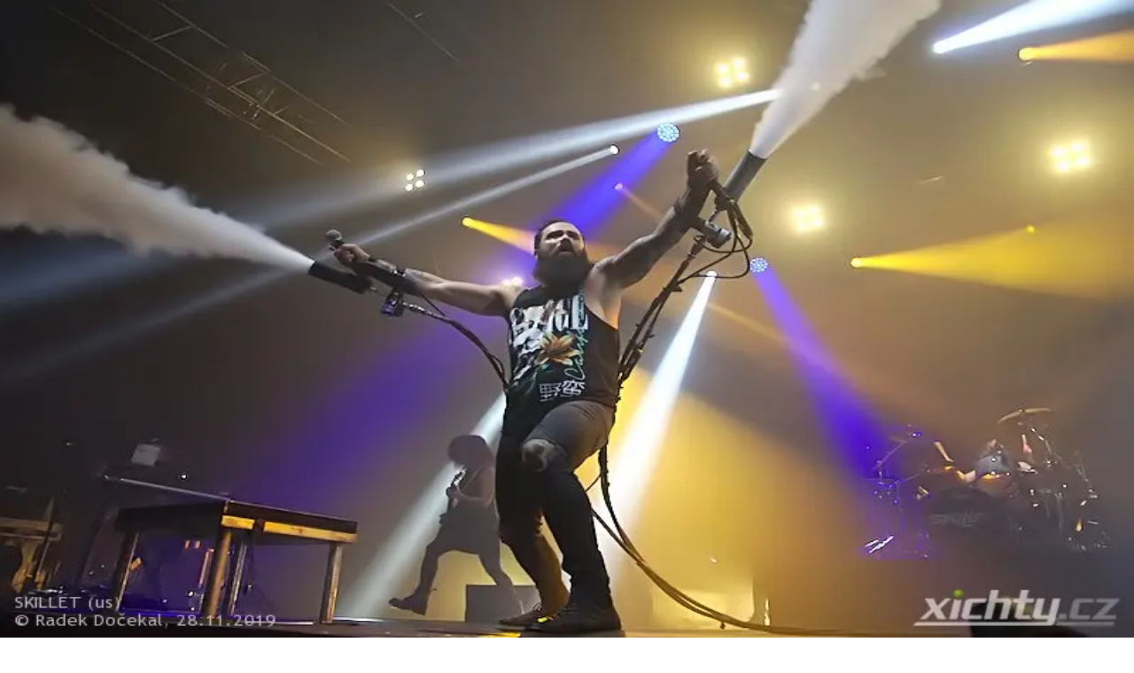

--- FILE ---
content_type: text/html; charset=utf-8
request_url: https://xichty.cz/cs/reports/skillet-2019-brno-19-11-27
body_size: 12311
content:
<!DOCTYPE html><html lang="cs"><head><meta charSet="utf-8"/><meta name="viewport" content="width=device-width, initial-scale=1"/><link rel="preload" as="image" imageSrcSet="/_next/image?url=%2Flogo_white.png&amp;w=256&amp;q=75 1x, /_next/image?url=%2Flogo_white.png&amp;w=384&amp;q=75 2x"/><link rel="preload" as="image" imageSrcSet="/_next/image?url=%2Flogo_black.png&amp;w=256&amp;q=75 1x, /_next/image?url=%2Flogo_black.png&amp;w=384&amp;q=75 2x"/><link rel="stylesheet" href="/_next/static/chunks/5c5b0ea58977694a.css" data-precedence="next"/><link rel="preload" as="script" fetchPriority="low" href="/_next/static/chunks/0d9745221f7e2c96.js"/><script src="/_next/static/chunks/236f7e5abd6f09ff.js" async=""></script><script src="/_next/static/chunks/ed432eccdaca5a7e.js" async=""></script><script src="/_next/static/chunks/249261e921aeebba.js" async=""></script><script src="/_next/static/chunks/turbopack-3d00a2107315a7c9.js" async=""></script><script src="/_next/static/chunks/ff1a16fafef87110.js" async=""></script><script src="/_next/static/chunks/7340adf74ff47ec0.js" async=""></script><script src="/_next/static/chunks/36842b7bf638a6a1.js" async=""></script><script src="/_next/static/chunks/eb07cffbe00886b1.js" async=""></script><script src="/_next/static/chunks/4ce377d4f47c1e0b.js" async=""></script><script src="/_next/static/chunks/03600d873e084be7.js" async=""></script><link rel="preload" href="https://plausible.xichty.cz/js/plausible.outbound-links.js" as="script"/><meta name="color-scheme" content="light dark"/><title>Skillet 2019  / Brno - xichty.cz</title><meta name="description" content="54 photos from Skillet 2019  / Brno in Brno"/><meta name="author" content="xichty.cz"/><meta name="keywords" content="concert photography,live music photos,rock photos,metal concerts,Czech concerts,music photography"/><meta name="creator" content="xichty.cz"/><meta name="publisher" content="xichty.cz"/><meta name="robots" content="index, follow"/><meta name="googlebot" content="index, follow, max-video-preview:-1, max-image-preview:large, max-snippet:-1"/><meta property="og:title" content="Skillet 2019  / Brno"/><meta property="og:description" content="54 photos from Skillet 2019  / Brno in Brno"/><meta property="og:url" content="https://xichty.cz/cs/reports/skillet-2019-brno-19-11-27"/><meta property="og:site_name" content="xichty.cz"/><meta property="og:locale" content="cs"/><meta property="og:image" content="https://photos.xichty.cz/3219/272381.jpg"/><meta property="og:image:width" content="800"/><meta property="og:image:height" content="600"/><meta property="og:image:alt" content="Skillet 2019  / Brno"/><meta property="og:type" content="article"/><meta property="article:published_time" content="2019-11-29T21:55:19"/><meta name="twitter:card" content="summary_large_image"/><meta name="twitter:title" content="Skillet 2019  / Brno"/><meta name="twitter:description" content="54 photos from Skillet 2019  / Brno in Brno"/><meta name="twitter:image" content="https://photos.xichty.cz/3219/272381.jpg"/><link rel="icon" href="/favicon.ico?favicon.d7a762e9.ico" sizes="16x16" type="image/x-icon"/><link rel="icon" href="/favicon.ico"/><script src="/_next/static/chunks/a6dad97d9634a72d.js" noModule=""></script></head><body class="flex min-h-screen flex-col"><div hidden=""><!--$--><!--/$--></div><script>((a,b,c,d,e,f,g,h)=>{let i=document.documentElement,j=["light","dark"];function k(b){var c;(Array.isArray(a)?a:[a]).forEach(a=>{let c="class"===a,d=c&&f?e.map(a=>f[a]||a):e;c?(i.classList.remove(...d),i.classList.add(f&&f[b]?f[b]:b)):i.setAttribute(a,b)}),c=b,h&&j.includes(c)&&(i.style.colorScheme=c)}if(d)k(d);else try{let a=localStorage.getItem(b)||c,d=g&&"system"===a?window.matchMedia("(prefers-color-scheme: dark)").matches?"dark":"light":a;k(d)}catch(a){}})("class","theme","dark",null,["light","dark"],null,false,true)</script><header class="header sticky top-0 z-50"><div class="container mx-auto px-4"><div class="flex h-16 items-center justify-between"><div class="flex items-center gap-8"><a class="flex items-center" href="/cs"><img alt="xichty.cz" width="150" height="40" decoding="async" data-nimg="1" class="h-8 w-auto logo-dark" style="color:transparent" srcSet="/_next/image?url=%2Flogo_white.png&amp;w=256&amp;q=75 1x, /_next/image?url=%2Flogo_white.png&amp;w=384&amp;q=75 2x" src="/_next/image?url=%2Flogo_white.png&amp;w=384&amp;q=75"/><img alt="xichty.cz" width="150" height="40" decoding="async" data-nimg="1" class="h-8 w-auto logo-light" style="color:transparent" srcSet="/_next/image?url=%2Flogo_black.png&amp;w=256&amp;q=75 1x, /_next/image?url=%2Flogo_black.png&amp;w=384&amp;q=75 2x" src="/_next/image?url=%2Flogo_black.png&amp;w=384&amp;q=75"/></a><nav class="hidden lg:flex lg:gap-6"><a class="text-sm font-medium transition-colors text-gray-600 dark:text-gray-400 hover:text-gray-900 dark:hover:text-gray-100" href="/cs">Domů</a><a class="text-sm font-medium transition-colors text-amber-600 dark:text-amber-500" href="/cs/reports">Reporty</a><a class="text-sm font-medium transition-colors text-gray-600 dark:text-gray-400 hover:text-gray-900 dark:hover:text-gray-100" href="/cs/bands">Kapely</a><a class="text-sm font-medium transition-colors text-gray-600 dark:text-gray-400 hover:text-gray-900 dark:hover:text-gray-100" href="/cs/photographers">Fotografové</a><a class="text-sm font-medium transition-colors text-gray-600 dark:text-gray-400 hover:text-gray-900 dark:hover:text-gray-100" href="/cs/about">O nás</a></nav></div><div class="flex items-center gap-3"><form class="hidden lg:flex items-center"><div class="relative"><input type="text" placeholder="Hledat reporty, kapely, fotografy..." class="w-48 lg:w-64 px-3 lg:px-4 py-2 pr-12 lg:pr-16 text-sm bg-gray-100 dark:bg-neutral-800 border border-gray-300 dark:border-neutral-700 rounded-l-lg text-gray-900 dark:text-gray-100 placeholder-gray-400 dark:placeholder-neutral-500 focus:outline-none focus:ring-2 focus:ring-amber-600 focus:border-transparent transition-all border-r-0" value=""/><kbd class="absolute right-3 top-1/2 -translate-y-1/2 hidden lg:inline-flex items-center gap-1 px-2 py-1 text-xs font-semibold text-gray-500 dark:text-neutral-400 bg-gray-200 dark:bg-neutral-700 border border-gray-300 dark:border-neutral-600 rounded"><span class="text-xs">⌘</span>K</kbd></div><button type="submit" class="px-3 lg:px-4 py-2 text-sm font-medium bg-amber-600 text-white rounded-r-lg hover:bg-amber-700 transition-colors flex items-center gap-2 border-2 border-amber-600" aria-label="Hledat"><svg xmlns="http://www.w3.org/2000/svg" width="24" height="24" viewBox="0 0 24 24" fill="none" stroke="currentColor" stroke-width="2" stroke-linecap="round" stroke-linejoin="round" class="lucide lucide-search h-4 w-4" aria-hidden="true"><path d="m21 21-4.34-4.34"></path><circle cx="11" cy="11" r="8"></circle></svg><span class="hidden xl:inline">Hledat</span></button></form><button class="rounded-md p-2 text-gray-600 dark:text-gray-400 hover:text-gray-900 dark:hover:text-gray-100 hover:bg-gray-100 dark:hover:bg-neutral-800 transition-colors" aria-label="Přepnout vzhled"><svg xmlns="http://www.w3.org/2000/svg" width="24" height="24" viewBox="0 0 24 24" fill="none" stroke="currentColor" stroke-width="2" stroke-linecap="round" stroke-linejoin="round" class="lucide lucide-sun h-5 w-5 theme-icon-dark" aria-hidden="true"><circle cx="12" cy="12" r="4"></circle><path d="M12 2v2"></path><path d="M12 20v2"></path><path d="m4.93 4.93 1.41 1.41"></path><path d="m17.66 17.66 1.41 1.41"></path><path d="M2 12h2"></path><path d="M20 12h2"></path><path d="m6.34 17.66-1.41 1.41"></path><path d="m19.07 4.93-1.41 1.41"></path></svg><svg xmlns="http://www.w3.org/2000/svg" width="24" height="24" viewBox="0 0 24 24" fill="none" stroke="currentColor" stroke-width="2" stroke-linecap="round" stroke-linejoin="round" class="lucide lucide-moon h-5 w-5 theme-icon-light" aria-hidden="true"><path d="M20.985 12.486a9 9 0 1 1-9.473-9.472c.405-.022.617.46.402.803a6 6 0 0 0 8.268 8.268c.344-.215.825-.004.803.401"></path></svg></button><div class="hidden lg:flex gap-2"><a class="px-3 py-1 text-sm font-medium rounded-md transition-colors bg-amber-600 text-white hover:bg-amber-700" href="/cs/reports/skillet-2019-brno-19-11-27">CS</a><a class="px-3 py-1 text-sm font-medium rounded-md transition-colors text-gray-600 dark:text-gray-400 hover:text-gray-900 dark:hover:text-gray-100 hover:bg-gray-100 dark:hover:bg-neutral-800" href="/en/reports/skillet-2019-brno-19-11-27">EN</a></div><button class="lg:hidden rounded-md p-2 text-gray-600 dark:text-gray-400 hover:text-gray-900 dark:hover:text-gray-100 transition-colors" aria-label="Přepnout menu"><svg xmlns="http://www.w3.org/2000/svg" width="24" height="24" viewBox="0 0 24 24" fill="none" stroke="currentColor" stroke-width="2" stroke-linecap="round" stroke-linejoin="round" class="lucide lucide-menu h-6 w-6" aria-hidden="true"><path d="M4 5h16"></path><path d="M4 12h16"></path><path d="M4 19h16"></path></svg></button></div></div></div></header><main class="flex-1"><div class="container mx-auto px-4 py-8"><script type="application/ld+json">{"@context":"https://schema.org","@type":"Event","name":"Skillet 2019  / Brno","startDate":"2019-11-27T00:00:00","endDate":"2019-11-27T00:00:00","eventStatus":"https://schema.org/EventScheduled","organizer":{"@type":"Organization","name":"Vodova","url":"https://xichty.cz"},"location":{"@type":"Place","name":"Vodova","address":{"@type":"PostalAddress","addressLocality":"Brno","addressCountry":"česko"}},"image":"https://photos.xichty.cz/3219/272381.jpg","description":"Bez třech dní, přesně po 3 letech se do Brna vrátili američtí Skillet, kteří zahráli v téměř zaplněné hale Vodova. Z koncertu vám přinášíme fotogalerii. Support: Devour the Day.","performer":[{"@type":"Person","name":"Miroslav Tkadlec"}]}</script><div class="mb-8 "><h1 class="text-4xl md:text-5xl lg:text-6xl font-bold text-primary mb-4 leading-tight">Skillet 2019</h1><h2 class="text-2xl md:text-3xl lg:text-4xl font-bold text-orange-600 dark:text-orange-500 mb-6 leading-tight">Vodova • Brno • česko</h2><div class="flex flex-wrap gap-4 md:gap-6 text-sm md:text-base text-secondary items-center"><div class="flex items-center gap-2"><span class="text-orange-600 dark:text-orange-500"><svg xmlns="http://www.w3.org/2000/svg" width="24" height="24" viewBox="0 0 24 24" fill="none" stroke="currentColor" stroke-width="2" stroke-linecap="round" stroke-linejoin="round" class="lucide lucide-calendar h-5 w-5" aria-hidden="true"><path d="M8 2v4"></path><path d="M16 2v4"></path><rect width="18" height="18" x="3" y="4" rx="2"></rect><path d="M3 10h18"></path></svg></span><span>27. listopadu 2019</span></div><div class="flex items-center gap-2"><span class="text-orange-600 dark:text-orange-500"><svg xmlns="http://www.w3.org/2000/svg" width="24" height="24" viewBox="0 0 24 24" fill="none" stroke="currentColor" stroke-width="2" stroke-linecap="round" stroke-linejoin="round" class="lucide lucide-camera h-5 w-5" aria-hidden="true"><path d="M13.997 4a2 2 0 0 1 1.76 1.05l.486.9A2 2 0 0 0 18.003 7H20a2 2 0 0 1 2 2v9a2 2 0 0 1-2 2H4a2 2 0 0 1-2-2V9a2 2 0 0 1 2-2h1.997a2 2 0 0 0 1.759-1.048l.489-.904A2 2 0 0 1 10.004 4z"></path><circle cx="12" cy="13" r="3"></circle></svg></span><span>54 fotek</span></div><div class="ml-4 md:ml-8"><div id="share-section"><div class="flex items-center gap-2"><span class="text-sm font-medium text-neutral-700 dark:text-neutral-300 mr-1">Sdílet<!-- -->:</span><button class="flex items-center justify-center h-8 w-8 rounded border border-neutral-200 dark:border-neutral-700 bg-white dark:bg-neutral-900 hover:border-orange-600 dark:hover:border-orange-500 hover:text-orange-600 dark:hover:text-orange-500 transition-all" aria-label="Sdílet na Facebooku" title="Sdílet na Facebooku"><svg xmlns="http://www.w3.org/2000/svg" width="24" height="24" viewBox="0 0 24 24" fill="none" stroke="currentColor" stroke-width="2" stroke-linecap="round" stroke-linejoin="round" class="lucide lucide-facebook h-4 w-4" aria-hidden="true"><path d="M18 2h-3a5 5 0 0 0-5 5v3H7v4h3v8h4v-8h3l1-4h-4V7a1 1 0 0 1 1-1h3z"></path></svg></button><button class="flex items-center justify-center h-8 w-8 rounded border border-neutral-200 dark:border-neutral-700 bg-white dark:bg-neutral-900 hover:border-orange-600 dark:hover:border-orange-500 hover:text-orange-600 dark:hover:text-orange-500 transition-all" aria-label="Sdílet na X" title="Sdílet na X"><svg class="h-3.5 w-3.5" viewBox="0 0 24 24" fill="currentColor" xmlns="http://www.w3.org/2000/svg"><path d="M18.244 2.25h3.308l-7.227 8.26 8.502 11.24H16.17l-5.214-6.817L4.99 21.75H1.68l7.73-8.835L1.254 2.25H8.08l4.713 6.231zm-1.161 17.52h1.833L7.084 4.126H5.117z"></path></svg></button><button class="flex items-center gap-1.5 h-8 px-2.5 rounded border border-neutral-200 dark:border-neutral-700 bg-white dark:bg-neutral-900 hover:border-orange-600 dark:hover:border-orange-500 hover:text-orange-600 dark:hover:text-orange-500 transition-all text-xs font-medium" aria-label="Kopírovat odkaz" title="Kopírovat odkaz"><svg xmlns="http://www.w3.org/2000/svg" width="24" height="24" viewBox="0 0 24 24" fill="none" stroke="currentColor" stroke-width="2" stroke-linecap="round" stroke-linejoin="round" class="lucide lucide-link h-3.5 w-3.5" aria-hidden="true"><path d="M10 13a5 5 0 0 0 7.54.54l3-3a5 5 0 0 0-7.07-7.07l-1.72 1.71"></path><path d="M14 11a5 5 0 0 0-7.54-.54l-3 3a5 5 0 0 0 7.07 7.07l1.71-1.71"></path></svg><span>Kopírovat odkaz</span></button></div></div></div></div></div><div class="mb-8"><div class="prose dark:prose-invert max-w-none"><div class="text-secondary whitespace-pre-wrap leading-relaxed">Bez třech dní, přesně po 3 letech se do Brna vrátili američtí Skillet, kteří zahráli v téměř zaplněné hale Vodova. Z koncertu vám přinášíme fotogalerii. Support: Devour the Day.</div></div></div><div class="mb-8"><div><h2 class="text-2xl font-bold text-primary mb-4">Fotografie</h2><div class="mb-6"><div class="mb-6"><div class="flex flex-wrap gap-2 items-center"><span class="text-neutral-700 dark:text-neutral-300 font-medium flex items-center gap-2"><svg xmlns="http://www.w3.org/2000/svg" width="24" height="24" viewBox="0 0 24 24" fill="none" stroke="currentColor" stroke-width="2" stroke-linecap="round" stroke-linejoin="round" class="lucide lucide-mic w-5 h-5" aria-hidden="true"><path d="M12 19v3"></path><path d="M19 10v2a7 7 0 0 1-14 0v-2"></path><rect x="9" y="2" width="6" height="13" rx="3"></rect></svg>Kapely:</span><div class="inline-flex items-center rounded-lg overflow-hidden transition-all bg-gray-100 dark:bg-neutral-800 text-gray-900 dark:text-gray-100"><button class="px-4 py-2 hover:opacity-80 transition-opacity hover:bg-gray-200 dark:hover:bg-neutral-700">devour the day</button><div class="w-px h-6 bg-gray-300 dark:bg-neutral-600"></div><a class="px-2 py-2 hover:opacity-80 transition-opacity hover:bg-gray-200 dark:hover:bg-neutral-700" href="/cs/bands/devour-the-day-us"><svg xmlns="http://www.w3.org/2000/svg" width="24" height="24" viewBox="0 0 24 24" fill="none" stroke="currentColor" stroke-width="2" stroke-linecap="round" stroke-linejoin="round" class="lucide lucide-arrow-right h-4 w-4" aria-hidden="true"><path d="M5 12h14"></path><path d="m12 5 7 7-7 7"></path></svg></a></div><div class="inline-flex items-center rounded-lg overflow-hidden transition-all bg-gray-100 dark:bg-neutral-800 text-gray-900 dark:text-gray-100"><button class="px-4 py-2 hover:opacity-80 transition-opacity hover:bg-gray-200 dark:hover:bg-neutral-700">skillet</button><div class="w-px h-6 bg-gray-300 dark:bg-neutral-600"></div><a class="px-2 py-2 hover:opacity-80 transition-opacity hover:bg-gray-200 dark:hover:bg-neutral-700" href="/cs/bands/skillet-us"><svg xmlns="http://www.w3.org/2000/svg" width="24" height="24" viewBox="0 0 24 24" fill="none" stroke="currentColor" stroke-width="2" stroke-linecap="round" stroke-linejoin="round" class="lucide lucide-arrow-right h-4 w-4" aria-hidden="true"><path d="M5 12h14"></path><path d="m12 5 7 7-7 7"></path></svg></a></div></div></div><div class="mb-6"><div class="flex flex-wrap gap-2 items-center"><span class="text-neutral-700 dark:text-neutral-300 font-medium flex items-center gap-2"><svg xmlns="http://www.w3.org/2000/svg" width="24" height="24" viewBox="0 0 24 24" fill="none" stroke="currentColor" stroke-width="2" stroke-linecap="round" stroke-linejoin="round" class="lucide lucide-camera w-5 h-5" aria-hidden="true"><path d="M13.997 4a2 2 0 0 1 1.76 1.05l.486.9A2 2 0 0 0 18.003 7H20a2 2 0 0 1 2 2v9a2 2 0 0 1-2 2H4a2 2 0 0 1-2-2V9a2 2 0 0 1 2-2h1.997a2 2 0 0 0 1.759-1.048l.489-.904A2 2 0 0 1 10.004 4z"></path><circle cx="12" cy="13" r="3"></circle></svg>Fotografové:</span><div class="inline-flex items-center rounded-lg overflow-hidden transition-all bg-gray-100 dark:bg-neutral-800 text-gray-900 dark:text-gray-100"><button class="px-4 py-2 hover:opacity-80 transition-opacity hover:bg-gray-200 dark:hover:bg-neutral-700">Miroslav Tkadlec</button><div class="w-px h-6 bg-gray-300 dark:bg-neutral-600"></div><a class="px-2 py-2 hover:opacity-80 transition-opacity hover:bg-gray-200 dark:hover:bg-neutral-700" href="/cs/photographers/tkadlec"><svg xmlns="http://www.w3.org/2000/svg" width="24" height="24" viewBox="0 0 24 24" fill="none" stroke="currentColor" stroke-width="2" stroke-linecap="round" stroke-linejoin="round" class="lucide lucide-arrow-right h-4 w-4" aria-hidden="true"><path d="M5 12h14"></path><path d="m12 5 7 7-7 7"></path></svg></a></div></div></div></div><div class="mb-4 text-sm text-secondary">Zobrazeno 50 z 54 {total, plural, one {fotky} few {fotek} other {fotek}}</div><div id="photo-gallery" class="mb-6"><div class="flex flex-wrap gap-2"><div class="group relative overflow-hidden rounded cursor-pointer hover:shadow-lg transition-all" style="height:280px;flex:0.667 1 186px"><img alt="Photo 1" loading="lazy" decoding="async" data-nimg="fill" class="object-cover transition-transform group-hover:scale-105" style="position:absolute;height:100%;width:100%;left:0;top:0;right:0;bottom:0;color:transparent" sizes="100vw" srcSet="/_next/image?url=https%3A%2F%2Fphotos.xichty.cz%2F3219%2F272414.jpg&amp;w=640&amp;q=75 640w, /_next/image?url=https%3A%2F%2Fphotos.xichty.cz%2F3219%2F272414.jpg&amp;w=750&amp;q=75 750w, /_next/image?url=https%3A%2F%2Fphotos.xichty.cz%2F3219%2F272414.jpg&amp;w=828&amp;q=75 828w, /_next/image?url=https%3A%2F%2Fphotos.xichty.cz%2F3219%2F272414.jpg&amp;w=1080&amp;q=75 1080w, /_next/image?url=https%3A%2F%2Fphotos.xichty.cz%2F3219%2F272414.jpg&amp;w=1200&amp;q=75 1200w, /_next/image?url=https%3A%2F%2Fphotos.xichty.cz%2F3219%2F272414.jpg&amp;w=1920&amp;q=75 1920w, /_next/image?url=https%3A%2F%2Fphotos.xichty.cz%2F3219%2F272414.jpg&amp;w=2048&amp;q=75 2048w, /_next/image?url=https%3A%2F%2Fphotos.xichty.cz%2F3219%2F272414.jpg&amp;w=3840&amp;q=75 3840w" src="/_next/image?url=https%3A%2F%2Fphotos.xichty.cz%2F3219%2F272414.jpg&amp;w=3840&amp;q=75"/><div class="absolute top-2 left-2 z-10"><div class="bg-amber-600 text-white text-xs font-medium px-2 py-1 rounded-md shadow-lg">devour the day</div></div></div><div class="group relative overflow-hidden rounded cursor-pointer hover:shadow-lg transition-all" style="height:280px;flex:0.667 1 186px"><img alt="Photo 2" loading="lazy" decoding="async" data-nimg="fill" class="object-cover transition-transform group-hover:scale-105" style="position:absolute;height:100%;width:100%;left:0;top:0;right:0;bottom:0;color:transparent" sizes="100vw" srcSet="/_next/image?url=https%3A%2F%2Fphotos.xichty.cz%2F3219%2F272416.jpg&amp;w=640&amp;q=75 640w, /_next/image?url=https%3A%2F%2Fphotos.xichty.cz%2F3219%2F272416.jpg&amp;w=750&amp;q=75 750w, /_next/image?url=https%3A%2F%2Fphotos.xichty.cz%2F3219%2F272416.jpg&amp;w=828&amp;q=75 828w, /_next/image?url=https%3A%2F%2Fphotos.xichty.cz%2F3219%2F272416.jpg&amp;w=1080&amp;q=75 1080w, /_next/image?url=https%3A%2F%2Fphotos.xichty.cz%2F3219%2F272416.jpg&amp;w=1200&amp;q=75 1200w, /_next/image?url=https%3A%2F%2Fphotos.xichty.cz%2F3219%2F272416.jpg&amp;w=1920&amp;q=75 1920w, /_next/image?url=https%3A%2F%2Fphotos.xichty.cz%2F3219%2F272416.jpg&amp;w=2048&amp;q=75 2048w, /_next/image?url=https%3A%2F%2Fphotos.xichty.cz%2F3219%2F272416.jpg&amp;w=3840&amp;q=75 3840w" src="/_next/image?url=https%3A%2F%2Fphotos.xichty.cz%2F3219%2F272416.jpg&amp;w=3840&amp;q=75"/><div class="absolute top-2 left-2 z-10"><div class="bg-amber-600 text-white text-xs font-medium px-2 py-1 rounded-md shadow-lg">devour the day</div></div></div><div class="group relative overflow-hidden rounded cursor-pointer hover:shadow-lg transition-all" style="height:280px;flex:0.667 1 186px"><img alt="Photo 3" loading="lazy" decoding="async" data-nimg="fill" class="object-cover transition-transform group-hover:scale-105" style="position:absolute;height:100%;width:100%;left:0;top:0;right:0;bottom:0;color:transparent" sizes="100vw" srcSet="/_next/image?url=https%3A%2F%2Fphotos.xichty.cz%2F3219%2F272411.jpg&amp;w=640&amp;q=75 640w, /_next/image?url=https%3A%2F%2Fphotos.xichty.cz%2F3219%2F272411.jpg&amp;w=750&amp;q=75 750w, /_next/image?url=https%3A%2F%2Fphotos.xichty.cz%2F3219%2F272411.jpg&amp;w=828&amp;q=75 828w, /_next/image?url=https%3A%2F%2Fphotos.xichty.cz%2F3219%2F272411.jpg&amp;w=1080&amp;q=75 1080w, /_next/image?url=https%3A%2F%2Fphotos.xichty.cz%2F3219%2F272411.jpg&amp;w=1200&amp;q=75 1200w, /_next/image?url=https%3A%2F%2Fphotos.xichty.cz%2F3219%2F272411.jpg&amp;w=1920&amp;q=75 1920w, /_next/image?url=https%3A%2F%2Fphotos.xichty.cz%2F3219%2F272411.jpg&amp;w=2048&amp;q=75 2048w, /_next/image?url=https%3A%2F%2Fphotos.xichty.cz%2F3219%2F272411.jpg&amp;w=3840&amp;q=75 3840w" src="/_next/image?url=https%3A%2F%2Fphotos.xichty.cz%2F3219%2F272411.jpg&amp;w=3840&amp;q=75"/><div class="absolute top-2 left-2 z-10"><div class="bg-amber-600 text-white text-xs font-medium px-2 py-1 rounded-md shadow-lg">devour the day</div></div></div><div class="group relative overflow-hidden rounded cursor-pointer hover:shadow-lg transition-all" style="height:280px;flex:1.5 1 420px"><img alt="Photo 4" loading="lazy" decoding="async" data-nimg="fill" class="object-cover transition-transform group-hover:scale-105" style="position:absolute;height:100%;width:100%;left:0;top:0;right:0;bottom:0;color:transparent" sizes="100vw" srcSet="/_next/image?url=https%3A%2F%2Fphotos.xichty.cz%2F3219%2F272413.jpg&amp;w=640&amp;q=75 640w, /_next/image?url=https%3A%2F%2Fphotos.xichty.cz%2F3219%2F272413.jpg&amp;w=750&amp;q=75 750w, /_next/image?url=https%3A%2F%2Fphotos.xichty.cz%2F3219%2F272413.jpg&amp;w=828&amp;q=75 828w, /_next/image?url=https%3A%2F%2Fphotos.xichty.cz%2F3219%2F272413.jpg&amp;w=1080&amp;q=75 1080w, /_next/image?url=https%3A%2F%2Fphotos.xichty.cz%2F3219%2F272413.jpg&amp;w=1200&amp;q=75 1200w, /_next/image?url=https%3A%2F%2Fphotos.xichty.cz%2F3219%2F272413.jpg&amp;w=1920&amp;q=75 1920w, /_next/image?url=https%3A%2F%2Fphotos.xichty.cz%2F3219%2F272413.jpg&amp;w=2048&amp;q=75 2048w, /_next/image?url=https%3A%2F%2Fphotos.xichty.cz%2F3219%2F272413.jpg&amp;w=3840&amp;q=75 3840w" src="/_next/image?url=https%3A%2F%2Fphotos.xichty.cz%2F3219%2F272413.jpg&amp;w=3840&amp;q=75"/><div class="absolute top-2 left-2 z-10"><div class="bg-amber-600 text-white text-xs font-medium px-2 py-1 rounded-md shadow-lg">devour the day</div></div></div><div class="group relative overflow-hidden rounded cursor-pointer hover:shadow-lg transition-all" style="height:280px;flex:1.5 1 420px"><img alt="Photo 5" loading="lazy" decoding="async" data-nimg="fill" class="object-cover transition-transform group-hover:scale-105" style="position:absolute;height:100%;width:100%;left:0;top:0;right:0;bottom:0;color:transparent" sizes="100vw" srcSet="/_next/image?url=https%3A%2F%2Fphotos.xichty.cz%2F3219%2F272412.jpg&amp;w=640&amp;q=75 640w, /_next/image?url=https%3A%2F%2Fphotos.xichty.cz%2F3219%2F272412.jpg&amp;w=750&amp;q=75 750w, /_next/image?url=https%3A%2F%2Fphotos.xichty.cz%2F3219%2F272412.jpg&amp;w=828&amp;q=75 828w, /_next/image?url=https%3A%2F%2Fphotos.xichty.cz%2F3219%2F272412.jpg&amp;w=1080&amp;q=75 1080w, /_next/image?url=https%3A%2F%2Fphotos.xichty.cz%2F3219%2F272412.jpg&amp;w=1200&amp;q=75 1200w, /_next/image?url=https%3A%2F%2Fphotos.xichty.cz%2F3219%2F272412.jpg&amp;w=1920&amp;q=75 1920w, /_next/image?url=https%3A%2F%2Fphotos.xichty.cz%2F3219%2F272412.jpg&amp;w=2048&amp;q=75 2048w, /_next/image?url=https%3A%2F%2Fphotos.xichty.cz%2F3219%2F272412.jpg&amp;w=3840&amp;q=75 3840w" src="/_next/image?url=https%3A%2F%2Fphotos.xichty.cz%2F3219%2F272412.jpg&amp;w=3840&amp;q=75"/><div class="absolute top-2 left-2 z-10"><div class="bg-amber-600 text-white text-xs font-medium px-2 py-1 rounded-md shadow-lg">devour the day</div></div></div><div class="group relative overflow-hidden rounded cursor-pointer hover:shadow-lg transition-all" style="height:280px;flex:1.5 1 420px"><img alt="Photo 6" loading="lazy" decoding="async" data-nimg="fill" class="object-cover transition-transform group-hover:scale-105" style="position:absolute;height:100%;width:100%;left:0;top:0;right:0;bottom:0;color:transparent" sizes="100vw" srcSet="/_next/image?url=https%3A%2F%2Fphotos.xichty.cz%2F3219%2F272418.jpg&amp;w=640&amp;q=75 640w, /_next/image?url=https%3A%2F%2Fphotos.xichty.cz%2F3219%2F272418.jpg&amp;w=750&amp;q=75 750w, /_next/image?url=https%3A%2F%2Fphotos.xichty.cz%2F3219%2F272418.jpg&amp;w=828&amp;q=75 828w, /_next/image?url=https%3A%2F%2Fphotos.xichty.cz%2F3219%2F272418.jpg&amp;w=1080&amp;q=75 1080w, /_next/image?url=https%3A%2F%2Fphotos.xichty.cz%2F3219%2F272418.jpg&amp;w=1200&amp;q=75 1200w, /_next/image?url=https%3A%2F%2Fphotos.xichty.cz%2F3219%2F272418.jpg&amp;w=1920&amp;q=75 1920w, /_next/image?url=https%3A%2F%2Fphotos.xichty.cz%2F3219%2F272418.jpg&amp;w=2048&amp;q=75 2048w, /_next/image?url=https%3A%2F%2Fphotos.xichty.cz%2F3219%2F272418.jpg&amp;w=3840&amp;q=75 3840w" src="/_next/image?url=https%3A%2F%2Fphotos.xichty.cz%2F3219%2F272418.jpg&amp;w=3840&amp;q=75"/><div class="absolute top-2 left-2 z-10"><div class="bg-amber-600 text-white text-xs font-medium px-2 py-1 rounded-md shadow-lg">devour the day</div></div></div><div class="group relative overflow-hidden rounded cursor-pointer hover:shadow-lg transition-all" style="height:280px;flex:1.5 1 420px"><img alt="Photo 7" loading="lazy" decoding="async" data-nimg="fill" class="object-cover transition-transform group-hover:scale-105" style="position:absolute;height:100%;width:100%;left:0;top:0;right:0;bottom:0;color:transparent" sizes="100vw" srcSet="/_next/image?url=https%3A%2F%2Fphotos.xichty.cz%2F3219%2F272417.jpg&amp;w=640&amp;q=75 640w, /_next/image?url=https%3A%2F%2Fphotos.xichty.cz%2F3219%2F272417.jpg&amp;w=750&amp;q=75 750w, /_next/image?url=https%3A%2F%2Fphotos.xichty.cz%2F3219%2F272417.jpg&amp;w=828&amp;q=75 828w, /_next/image?url=https%3A%2F%2Fphotos.xichty.cz%2F3219%2F272417.jpg&amp;w=1080&amp;q=75 1080w, /_next/image?url=https%3A%2F%2Fphotos.xichty.cz%2F3219%2F272417.jpg&amp;w=1200&amp;q=75 1200w, /_next/image?url=https%3A%2F%2Fphotos.xichty.cz%2F3219%2F272417.jpg&amp;w=1920&amp;q=75 1920w, /_next/image?url=https%3A%2F%2Fphotos.xichty.cz%2F3219%2F272417.jpg&amp;w=2048&amp;q=75 2048w, /_next/image?url=https%3A%2F%2Fphotos.xichty.cz%2F3219%2F272417.jpg&amp;w=3840&amp;q=75 3840w" src="/_next/image?url=https%3A%2F%2Fphotos.xichty.cz%2F3219%2F272417.jpg&amp;w=3840&amp;q=75"/><div class="absolute top-2 left-2 z-10"><div class="bg-amber-600 text-white text-xs font-medium px-2 py-1 rounded-md shadow-lg">devour the day</div></div></div><div class="group relative overflow-hidden rounded cursor-pointer hover:shadow-lg transition-all" style="height:280px;flex:1.5 1 420px"><img alt="Photo 8" loading="lazy" decoding="async" data-nimg="fill" class="object-cover transition-transform group-hover:scale-105" style="position:absolute;height:100%;width:100%;left:0;top:0;right:0;bottom:0;color:transparent" sizes="100vw" srcSet="/_next/image?url=https%3A%2F%2Fphotos.xichty.cz%2F3219%2F272415.jpg&amp;w=640&amp;q=75 640w, /_next/image?url=https%3A%2F%2Fphotos.xichty.cz%2F3219%2F272415.jpg&amp;w=750&amp;q=75 750w, /_next/image?url=https%3A%2F%2Fphotos.xichty.cz%2F3219%2F272415.jpg&amp;w=828&amp;q=75 828w, /_next/image?url=https%3A%2F%2Fphotos.xichty.cz%2F3219%2F272415.jpg&amp;w=1080&amp;q=75 1080w, /_next/image?url=https%3A%2F%2Fphotos.xichty.cz%2F3219%2F272415.jpg&amp;w=1200&amp;q=75 1200w, /_next/image?url=https%3A%2F%2Fphotos.xichty.cz%2F3219%2F272415.jpg&amp;w=1920&amp;q=75 1920w, /_next/image?url=https%3A%2F%2Fphotos.xichty.cz%2F3219%2F272415.jpg&amp;w=2048&amp;q=75 2048w, /_next/image?url=https%3A%2F%2Fphotos.xichty.cz%2F3219%2F272415.jpg&amp;w=3840&amp;q=75 3840w" src="/_next/image?url=https%3A%2F%2Fphotos.xichty.cz%2F3219%2F272415.jpg&amp;w=3840&amp;q=75"/><div class="absolute top-2 left-2 z-10"><div class="bg-amber-600 text-white text-xs font-medium px-2 py-1 rounded-md shadow-lg">devour the day</div></div></div><div class="group relative overflow-hidden rounded cursor-pointer hover:shadow-lg transition-all" style="height:280px;flex:0.667 1 186px"><img alt="Photo 9" loading="lazy" decoding="async" data-nimg="fill" class="object-cover transition-transform group-hover:scale-105" style="position:absolute;height:100%;width:100%;left:0;top:0;right:0;bottom:0;color:transparent" sizes="100vw" srcSet="/_next/image?url=https%3A%2F%2Fphotos.xichty.cz%2F3219%2F272409.jpg&amp;w=640&amp;q=75 640w, /_next/image?url=https%3A%2F%2Fphotos.xichty.cz%2F3219%2F272409.jpg&amp;w=750&amp;q=75 750w, /_next/image?url=https%3A%2F%2Fphotos.xichty.cz%2F3219%2F272409.jpg&amp;w=828&amp;q=75 828w, /_next/image?url=https%3A%2F%2Fphotos.xichty.cz%2F3219%2F272409.jpg&amp;w=1080&amp;q=75 1080w, /_next/image?url=https%3A%2F%2Fphotos.xichty.cz%2F3219%2F272409.jpg&amp;w=1200&amp;q=75 1200w, /_next/image?url=https%3A%2F%2Fphotos.xichty.cz%2F3219%2F272409.jpg&amp;w=1920&amp;q=75 1920w, /_next/image?url=https%3A%2F%2Fphotos.xichty.cz%2F3219%2F272409.jpg&amp;w=2048&amp;q=75 2048w, /_next/image?url=https%3A%2F%2Fphotos.xichty.cz%2F3219%2F272409.jpg&amp;w=3840&amp;q=75 3840w" src="/_next/image?url=https%3A%2F%2Fphotos.xichty.cz%2F3219%2F272409.jpg&amp;w=3840&amp;q=75"/><div class="absolute top-2 left-2 z-10"><div class="bg-amber-600 text-white text-xs font-medium px-2 py-1 rounded-md shadow-lg">devour the day</div></div></div><div class="group relative overflow-hidden rounded cursor-pointer hover:shadow-lg transition-all" style="height:280px;flex:1.5 1 420px"><img alt="Photo 10" loading="lazy" decoding="async" data-nimg="fill" class="object-cover transition-transform group-hover:scale-105" style="position:absolute;height:100%;width:100%;left:0;top:0;right:0;bottom:0;color:transparent" sizes="100vw" srcSet="/_next/image?url=https%3A%2F%2Fphotos.xichty.cz%2F3219%2F272410.jpg&amp;w=640&amp;q=75 640w, /_next/image?url=https%3A%2F%2Fphotos.xichty.cz%2F3219%2F272410.jpg&amp;w=750&amp;q=75 750w, /_next/image?url=https%3A%2F%2Fphotos.xichty.cz%2F3219%2F272410.jpg&amp;w=828&amp;q=75 828w, /_next/image?url=https%3A%2F%2Fphotos.xichty.cz%2F3219%2F272410.jpg&amp;w=1080&amp;q=75 1080w, /_next/image?url=https%3A%2F%2Fphotos.xichty.cz%2F3219%2F272410.jpg&amp;w=1200&amp;q=75 1200w, /_next/image?url=https%3A%2F%2Fphotos.xichty.cz%2F3219%2F272410.jpg&amp;w=1920&amp;q=75 1920w, /_next/image?url=https%3A%2F%2Fphotos.xichty.cz%2F3219%2F272410.jpg&amp;w=2048&amp;q=75 2048w, /_next/image?url=https%3A%2F%2Fphotos.xichty.cz%2F3219%2F272410.jpg&amp;w=3840&amp;q=75 3840w" src="/_next/image?url=https%3A%2F%2Fphotos.xichty.cz%2F3219%2F272410.jpg&amp;w=3840&amp;q=75"/><div class="absolute top-2 left-2 z-10"><div class="bg-amber-600 text-white text-xs font-medium px-2 py-1 rounded-md shadow-lg">devour the day</div></div></div><div class="group relative overflow-hidden rounded cursor-pointer hover:shadow-lg transition-all" style="height:280px;flex:1.5 1 420px"><img alt="Photo 11" loading="lazy" decoding="async" data-nimg="fill" class="object-cover transition-transform group-hover:scale-105" style="position:absolute;height:100%;width:100%;left:0;top:0;right:0;bottom:0;color:transparent" sizes="100vw" srcSet="/_next/image?url=https%3A%2F%2Fphotos.xichty.cz%2F3219%2F272400.jpg&amp;w=640&amp;q=75 640w, /_next/image?url=https%3A%2F%2Fphotos.xichty.cz%2F3219%2F272400.jpg&amp;w=750&amp;q=75 750w, /_next/image?url=https%3A%2F%2Fphotos.xichty.cz%2F3219%2F272400.jpg&amp;w=828&amp;q=75 828w, /_next/image?url=https%3A%2F%2Fphotos.xichty.cz%2F3219%2F272400.jpg&amp;w=1080&amp;q=75 1080w, /_next/image?url=https%3A%2F%2Fphotos.xichty.cz%2F3219%2F272400.jpg&amp;w=1200&amp;q=75 1200w, /_next/image?url=https%3A%2F%2Fphotos.xichty.cz%2F3219%2F272400.jpg&amp;w=1920&amp;q=75 1920w, /_next/image?url=https%3A%2F%2Fphotos.xichty.cz%2F3219%2F272400.jpg&amp;w=2048&amp;q=75 2048w, /_next/image?url=https%3A%2F%2Fphotos.xichty.cz%2F3219%2F272400.jpg&amp;w=3840&amp;q=75 3840w" src="/_next/image?url=https%3A%2F%2Fphotos.xichty.cz%2F3219%2F272400.jpg&amp;w=3840&amp;q=75"/><div class="absolute top-2 left-2 z-10"><div class="bg-amber-600 text-white text-xs font-medium px-2 py-1 rounded-md shadow-lg">skillet</div></div></div><div class="group relative overflow-hidden rounded cursor-pointer hover:shadow-lg transition-all" style="height:280px;flex:0.667 1 186px"><img alt="Photo 12" loading="lazy" decoding="async" data-nimg="fill" class="object-cover transition-transform group-hover:scale-105" style="position:absolute;height:100%;width:100%;left:0;top:0;right:0;bottom:0;color:transparent" sizes="100vw" srcSet="/_next/image?url=https%3A%2F%2Fphotos.xichty.cz%2F3219%2F272367.jpg&amp;w=640&amp;q=75 640w, /_next/image?url=https%3A%2F%2Fphotos.xichty.cz%2F3219%2F272367.jpg&amp;w=750&amp;q=75 750w, /_next/image?url=https%3A%2F%2Fphotos.xichty.cz%2F3219%2F272367.jpg&amp;w=828&amp;q=75 828w, /_next/image?url=https%3A%2F%2Fphotos.xichty.cz%2F3219%2F272367.jpg&amp;w=1080&amp;q=75 1080w, /_next/image?url=https%3A%2F%2Fphotos.xichty.cz%2F3219%2F272367.jpg&amp;w=1200&amp;q=75 1200w, /_next/image?url=https%3A%2F%2Fphotos.xichty.cz%2F3219%2F272367.jpg&amp;w=1920&amp;q=75 1920w, /_next/image?url=https%3A%2F%2Fphotos.xichty.cz%2F3219%2F272367.jpg&amp;w=2048&amp;q=75 2048w, /_next/image?url=https%3A%2F%2Fphotos.xichty.cz%2F3219%2F272367.jpg&amp;w=3840&amp;q=75 3840w" src="/_next/image?url=https%3A%2F%2Fphotos.xichty.cz%2F3219%2F272367.jpg&amp;w=3840&amp;q=75"/><div class="absolute top-2 left-2 z-10"><div class="bg-amber-600 text-white text-xs font-medium px-2 py-1 rounded-md shadow-lg">skillet</div></div></div><div class="group relative overflow-hidden rounded cursor-pointer hover:shadow-lg transition-all" style="height:280px;flex:1.5 1 420px"><img alt="Photo 13" loading="lazy" decoding="async" data-nimg="fill" class="object-cover transition-transform group-hover:scale-105" style="position:absolute;height:100%;width:100%;left:0;top:0;right:0;bottom:0;color:transparent" sizes="100vw" srcSet="/_next/image?url=https%3A%2F%2Fphotos.xichty.cz%2F3219%2F272390.jpg&amp;w=640&amp;q=75 640w, /_next/image?url=https%3A%2F%2Fphotos.xichty.cz%2F3219%2F272390.jpg&amp;w=750&amp;q=75 750w, /_next/image?url=https%3A%2F%2Fphotos.xichty.cz%2F3219%2F272390.jpg&amp;w=828&amp;q=75 828w, /_next/image?url=https%3A%2F%2Fphotos.xichty.cz%2F3219%2F272390.jpg&amp;w=1080&amp;q=75 1080w, /_next/image?url=https%3A%2F%2Fphotos.xichty.cz%2F3219%2F272390.jpg&amp;w=1200&amp;q=75 1200w, /_next/image?url=https%3A%2F%2Fphotos.xichty.cz%2F3219%2F272390.jpg&amp;w=1920&amp;q=75 1920w, /_next/image?url=https%3A%2F%2Fphotos.xichty.cz%2F3219%2F272390.jpg&amp;w=2048&amp;q=75 2048w, /_next/image?url=https%3A%2F%2Fphotos.xichty.cz%2F3219%2F272390.jpg&amp;w=3840&amp;q=75 3840w" src="/_next/image?url=https%3A%2F%2Fphotos.xichty.cz%2F3219%2F272390.jpg&amp;w=3840&amp;q=75"/><div class="absolute top-2 left-2 z-10"><div class="bg-amber-600 text-white text-xs font-medium px-2 py-1 rounded-md shadow-lg">skillet</div></div></div><div class="group relative overflow-hidden rounded cursor-pointer hover:shadow-lg transition-all" style="height:280px;flex:0.667 1 186px"><img alt="Photo 14" loading="lazy" decoding="async" data-nimg="fill" class="object-cover transition-transform group-hover:scale-105" style="position:absolute;height:100%;width:100%;left:0;top:0;right:0;bottom:0;color:transparent" sizes="100vw" srcSet="/_next/image?url=https%3A%2F%2Fphotos.xichty.cz%2F3219%2F272370.jpg&amp;w=640&amp;q=75 640w, /_next/image?url=https%3A%2F%2Fphotos.xichty.cz%2F3219%2F272370.jpg&amp;w=750&amp;q=75 750w, /_next/image?url=https%3A%2F%2Fphotos.xichty.cz%2F3219%2F272370.jpg&amp;w=828&amp;q=75 828w, /_next/image?url=https%3A%2F%2Fphotos.xichty.cz%2F3219%2F272370.jpg&amp;w=1080&amp;q=75 1080w, /_next/image?url=https%3A%2F%2Fphotos.xichty.cz%2F3219%2F272370.jpg&amp;w=1200&amp;q=75 1200w, /_next/image?url=https%3A%2F%2Fphotos.xichty.cz%2F3219%2F272370.jpg&amp;w=1920&amp;q=75 1920w, /_next/image?url=https%3A%2F%2Fphotos.xichty.cz%2F3219%2F272370.jpg&amp;w=2048&amp;q=75 2048w, /_next/image?url=https%3A%2F%2Fphotos.xichty.cz%2F3219%2F272370.jpg&amp;w=3840&amp;q=75 3840w" src="/_next/image?url=https%3A%2F%2Fphotos.xichty.cz%2F3219%2F272370.jpg&amp;w=3840&amp;q=75"/><div class="absolute top-2 left-2 z-10"><div class="bg-amber-600 text-white text-xs font-medium px-2 py-1 rounded-md shadow-lg">skillet</div></div></div><div class="group relative overflow-hidden rounded cursor-pointer hover:shadow-lg transition-all" style="height:280px;flex:1.5 1 420px"><img alt="Photo 15" loading="lazy" decoding="async" data-nimg="fill" class="object-cover transition-transform group-hover:scale-105" style="position:absolute;height:100%;width:100%;left:0;top:0;right:0;bottom:0;color:transparent" sizes="100vw" srcSet="/_next/image?url=https%3A%2F%2Fphotos.xichty.cz%2F3219%2F272407.jpg&amp;w=640&amp;q=75 640w, /_next/image?url=https%3A%2F%2Fphotos.xichty.cz%2F3219%2F272407.jpg&amp;w=750&amp;q=75 750w, /_next/image?url=https%3A%2F%2Fphotos.xichty.cz%2F3219%2F272407.jpg&amp;w=828&amp;q=75 828w, /_next/image?url=https%3A%2F%2Fphotos.xichty.cz%2F3219%2F272407.jpg&amp;w=1080&amp;q=75 1080w, /_next/image?url=https%3A%2F%2Fphotos.xichty.cz%2F3219%2F272407.jpg&amp;w=1200&amp;q=75 1200w, /_next/image?url=https%3A%2F%2Fphotos.xichty.cz%2F3219%2F272407.jpg&amp;w=1920&amp;q=75 1920w, /_next/image?url=https%3A%2F%2Fphotos.xichty.cz%2F3219%2F272407.jpg&amp;w=2048&amp;q=75 2048w, /_next/image?url=https%3A%2F%2Fphotos.xichty.cz%2F3219%2F272407.jpg&amp;w=3840&amp;q=75 3840w" src="/_next/image?url=https%3A%2F%2Fphotos.xichty.cz%2F3219%2F272407.jpg&amp;w=3840&amp;q=75"/><div class="absolute top-2 left-2 z-10"><div class="bg-amber-600 text-white text-xs font-medium px-2 py-1 rounded-md shadow-lg">skillet</div></div></div><div class="group relative overflow-hidden rounded cursor-pointer hover:shadow-lg transition-all" style="height:280px;flex:1.5 1 420px"><img alt="Photo 16" loading="lazy" decoding="async" data-nimg="fill" class="object-cover transition-transform group-hover:scale-105" style="position:absolute;height:100%;width:100%;left:0;top:0;right:0;bottom:0;color:transparent" sizes="100vw" srcSet="/_next/image?url=https%3A%2F%2Fphotos.xichty.cz%2F3219%2F272391.jpg&amp;w=640&amp;q=75 640w, /_next/image?url=https%3A%2F%2Fphotos.xichty.cz%2F3219%2F272391.jpg&amp;w=750&amp;q=75 750w, /_next/image?url=https%3A%2F%2Fphotos.xichty.cz%2F3219%2F272391.jpg&amp;w=828&amp;q=75 828w, /_next/image?url=https%3A%2F%2Fphotos.xichty.cz%2F3219%2F272391.jpg&amp;w=1080&amp;q=75 1080w, /_next/image?url=https%3A%2F%2Fphotos.xichty.cz%2F3219%2F272391.jpg&amp;w=1200&amp;q=75 1200w, /_next/image?url=https%3A%2F%2Fphotos.xichty.cz%2F3219%2F272391.jpg&amp;w=1920&amp;q=75 1920w, /_next/image?url=https%3A%2F%2Fphotos.xichty.cz%2F3219%2F272391.jpg&amp;w=2048&amp;q=75 2048w, /_next/image?url=https%3A%2F%2Fphotos.xichty.cz%2F3219%2F272391.jpg&amp;w=3840&amp;q=75 3840w" src="/_next/image?url=https%3A%2F%2Fphotos.xichty.cz%2F3219%2F272391.jpg&amp;w=3840&amp;q=75"/><div class="absolute top-2 left-2 z-10"><div class="bg-amber-600 text-white text-xs font-medium px-2 py-1 rounded-md shadow-lg">skillet</div></div></div><div class="group relative overflow-hidden rounded cursor-pointer hover:shadow-lg transition-all" style="height:280px;flex:0.667 1 186px"><img alt="Photo 17" loading="lazy" decoding="async" data-nimg="fill" class="object-cover transition-transform group-hover:scale-105" style="position:absolute;height:100%;width:100%;left:0;top:0;right:0;bottom:0;color:transparent" sizes="100vw" srcSet="/_next/image?url=https%3A%2F%2Fphotos.xichty.cz%2F3219%2F272373.jpg&amp;w=640&amp;q=75 640w, /_next/image?url=https%3A%2F%2Fphotos.xichty.cz%2F3219%2F272373.jpg&amp;w=750&amp;q=75 750w, /_next/image?url=https%3A%2F%2Fphotos.xichty.cz%2F3219%2F272373.jpg&amp;w=828&amp;q=75 828w, /_next/image?url=https%3A%2F%2Fphotos.xichty.cz%2F3219%2F272373.jpg&amp;w=1080&amp;q=75 1080w, /_next/image?url=https%3A%2F%2Fphotos.xichty.cz%2F3219%2F272373.jpg&amp;w=1200&amp;q=75 1200w, /_next/image?url=https%3A%2F%2Fphotos.xichty.cz%2F3219%2F272373.jpg&amp;w=1920&amp;q=75 1920w, /_next/image?url=https%3A%2F%2Fphotos.xichty.cz%2F3219%2F272373.jpg&amp;w=2048&amp;q=75 2048w, /_next/image?url=https%3A%2F%2Fphotos.xichty.cz%2F3219%2F272373.jpg&amp;w=3840&amp;q=75 3840w" src="/_next/image?url=https%3A%2F%2Fphotos.xichty.cz%2F3219%2F272373.jpg&amp;w=3840&amp;q=75"/><div class="absolute top-2 left-2 z-10"><div class="bg-amber-600 text-white text-xs font-medium px-2 py-1 rounded-md shadow-lg">skillet</div></div></div><div class="group relative overflow-hidden rounded cursor-pointer hover:shadow-lg transition-all" style="height:280px;flex:1.5 1 420px"><img alt="Photo 18" loading="lazy" decoding="async" data-nimg="fill" class="object-cover transition-transform group-hover:scale-105" style="position:absolute;height:100%;width:100%;left:0;top:0;right:0;bottom:0;color:transparent" sizes="100vw" srcSet="/_next/image?url=https%3A%2F%2Fphotos.xichty.cz%2F3219%2F272395.jpg&amp;w=640&amp;q=75 640w, /_next/image?url=https%3A%2F%2Fphotos.xichty.cz%2F3219%2F272395.jpg&amp;w=750&amp;q=75 750w, /_next/image?url=https%3A%2F%2Fphotos.xichty.cz%2F3219%2F272395.jpg&amp;w=828&amp;q=75 828w, /_next/image?url=https%3A%2F%2Fphotos.xichty.cz%2F3219%2F272395.jpg&amp;w=1080&amp;q=75 1080w, /_next/image?url=https%3A%2F%2Fphotos.xichty.cz%2F3219%2F272395.jpg&amp;w=1200&amp;q=75 1200w, /_next/image?url=https%3A%2F%2Fphotos.xichty.cz%2F3219%2F272395.jpg&amp;w=1920&amp;q=75 1920w, /_next/image?url=https%3A%2F%2Fphotos.xichty.cz%2F3219%2F272395.jpg&amp;w=2048&amp;q=75 2048w, /_next/image?url=https%3A%2F%2Fphotos.xichty.cz%2F3219%2F272395.jpg&amp;w=3840&amp;q=75 3840w" src="/_next/image?url=https%3A%2F%2Fphotos.xichty.cz%2F3219%2F272395.jpg&amp;w=3840&amp;q=75"/><div class="absolute top-2 left-2 z-10"><div class="bg-amber-600 text-white text-xs font-medium px-2 py-1 rounded-md shadow-lg">skillet</div></div></div><div class="group relative overflow-hidden rounded cursor-pointer hover:shadow-lg transition-all" style="height:280px;flex:1.5 1 420px"><img alt="Photo 19" loading="lazy" decoding="async" data-nimg="fill" class="object-cover transition-transform group-hover:scale-105" style="position:absolute;height:100%;width:100%;left:0;top:0;right:0;bottom:0;color:transparent" sizes="100vw" srcSet="/_next/image?url=https%3A%2F%2Fphotos.xichty.cz%2F3219%2F272399.jpg&amp;w=640&amp;q=75 640w, /_next/image?url=https%3A%2F%2Fphotos.xichty.cz%2F3219%2F272399.jpg&amp;w=750&amp;q=75 750w, /_next/image?url=https%3A%2F%2Fphotos.xichty.cz%2F3219%2F272399.jpg&amp;w=828&amp;q=75 828w, /_next/image?url=https%3A%2F%2Fphotos.xichty.cz%2F3219%2F272399.jpg&amp;w=1080&amp;q=75 1080w, /_next/image?url=https%3A%2F%2Fphotos.xichty.cz%2F3219%2F272399.jpg&amp;w=1200&amp;q=75 1200w, /_next/image?url=https%3A%2F%2Fphotos.xichty.cz%2F3219%2F272399.jpg&amp;w=1920&amp;q=75 1920w, /_next/image?url=https%3A%2F%2Fphotos.xichty.cz%2F3219%2F272399.jpg&amp;w=2048&amp;q=75 2048w, /_next/image?url=https%3A%2F%2Fphotos.xichty.cz%2F3219%2F272399.jpg&amp;w=3840&amp;q=75 3840w" src="/_next/image?url=https%3A%2F%2Fphotos.xichty.cz%2F3219%2F272399.jpg&amp;w=3840&amp;q=75"/><div class="absolute top-2 left-2 z-10"><div class="bg-amber-600 text-white text-xs font-medium px-2 py-1 rounded-md shadow-lg">skillet</div></div></div><div class="group relative overflow-hidden rounded cursor-pointer hover:shadow-lg transition-all" style="height:280px;flex:1.5 1 420px"><img alt="Photo 20" loading="lazy" decoding="async" data-nimg="fill" class="object-cover transition-transform group-hover:scale-105" style="position:absolute;height:100%;width:100%;left:0;top:0;right:0;bottom:0;color:transparent" sizes="100vw" srcSet="/_next/image?url=https%3A%2F%2Fphotos.xichty.cz%2F3219%2F272386.jpg&amp;w=640&amp;q=75 640w, /_next/image?url=https%3A%2F%2Fphotos.xichty.cz%2F3219%2F272386.jpg&amp;w=750&amp;q=75 750w, /_next/image?url=https%3A%2F%2Fphotos.xichty.cz%2F3219%2F272386.jpg&amp;w=828&amp;q=75 828w, /_next/image?url=https%3A%2F%2Fphotos.xichty.cz%2F3219%2F272386.jpg&amp;w=1080&amp;q=75 1080w, /_next/image?url=https%3A%2F%2Fphotos.xichty.cz%2F3219%2F272386.jpg&amp;w=1200&amp;q=75 1200w, /_next/image?url=https%3A%2F%2Fphotos.xichty.cz%2F3219%2F272386.jpg&amp;w=1920&amp;q=75 1920w, /_next/image?url=https%3A%2F%2Fphotos.xichty.cz%2F3219%2F272386.jpg&amp;w=2048&amp;q=75 2048w, /_next/image?url=https%3A%2F%2Fphotos.xichty.cz%2F3219%2F272386.jpg&amp;w=3840&amp;q=75 3840w" src="/_next/image?url=https%3A%2F%2Fphotos.xichty.cz%2F3219%2F272386.jpg&amp;w=3840&amp;q=75"/><div class="absolute top-2 left-2 z-10"><div class="bg-amber-600 text-white text-xs font-medium px-2 py-1 rounded-md shadow-lg">skillet</div></div></div><div class="group relative overflow-hidden rounded cursor-pointer hover:shadow-lg transition-all" style="height:280px;flex:0.667 1 186px"><img alt="Photo 21" loading="lazy" decoding="async" data-nimg="fill" class="object-cover transition-transform group-hover:scale-105" style="position:absolute;height:100%;width:100%;left:0;top:0;right:0;bottom:0;color:transparent" sizes="100vw" srcSet="/_next/image?url=https%3A%2F%2Fphotos.xichty.cz%2F3219%2F272397.jpg&amp;w=640&amp;q=75 640w, /_next/image?url=https%3A%2F%2Fphotos.xichty.cz%2F3219%2F272397.jpg&amp;w=750&amp;q=75 750w, /_next/image?url=https%3A%2F%2Fphotos.xichty.cz%2F3219%2F272397.jpg&amp;w=828&amp;q=75 828w, /_next/image?url=https%3A%2F%2Fphotos.xichty.cz%2F3219%2F272397.jpg&amp;w=1080&amp;q=75 1080w, /_next/image?url=https%3A%2F%2Fphotos.xichty.cz%2F3219%2F272397.jpg&amp;w=1200&amp;q=75 1200w, /_next/image?url=https%3A%2F%2Fphotos.xichty.cz%2F3219%2F272397.jpg&amp;w=1920&amp;q=75 1920w, /_next/image?url=https%3A%2F%2Fphotos.xichty.cz%2F3219%2F272397.jpg&amp;w=2048&amp;q=75 2048w, /_next/image?url=https%3A%2F%2Fphotos.xichty.cz%2F3219%2F272397.jpg&amp;w=3840&amp;q=75 3840w" src="/_next/image?url=https%3A%2F%2Fphotos.xichty.cz%2F3219%2F272397.jpg&amp;w=3840&amp;q=75"/><div class="absolute top-2 left-2 z-10"><div class="bg-amber-600 text-white text-xs font-medium px-2 py-1 rounded-md shadow-lg">skillet</div></div></div><div class="group relative overflow-hidden rounded cursor-pointer hover:shadow-lg transition-all" style="height:280px;flex:1.5 1 420px"><img alt="Photo 22" loading="lazy" decoding="async" data-nimg="fill" class="object-cover transition-transform group-hover:scale-105" style="position:absolute;height:100%;width:100%;left:0;top:0;right:0;bottom:0;color:transparent" sizes="100vw" srcSet="/_next/image?url=https%3A%2F%2Fphotos.xichty.cz%2F3219%2F272406.jpg&amp;w=640&amp;q=75 640w, /_next/image?url=https%3A%2F%2Fphotos.xichty.cz%2F3219%2F272406.jpg&amp;w=750&amp;q=75 750w, /_next/image?url=https%3A%2F%2Fphotos.xichty.cz%2F3219%2F272406.jpg&amp;w=828&amp;q=75 828w, /_next/image?url=https%3A%2F%2Fphotos.xichty.cz%2F3219%2F272406.jpg&amp;w=1080&amp;q=75 1080w, /_next/image?url=https%3A%2F%2Fphotos.xichty.cz%2F3219%2F272406.jpg&amp;w=1200&amp;q=75 1200w, /_next/image?url=https%3A%2F%2Fphotos.xichty.cz%2F3219%2F272406.jpg&amp;w=1920&amp;q=75 1920w, /_next/image?url=https%3A%2F%2Fphotos.xichty.cz%2F3219%2F272406.jpg&amp;w=2048&amp;q=75 2048w, /_next/image?url=https%3A%2F%2Fphotos.xichty.cz%2F3219%2F272406.jpg&amp;w=3840&amp;q=75 3840w" src="/_next/image?url=https%3A%2F%2Fphotos.xichty.cz%2F3219%2F272406.jpg&amp;w=3840&amp;q=75"/><div class="absolute top-2 left-2 z-10"><div class="bg-amber-600 text-white text-xs font-medium px-2 py-1 rounded-md shadow-lg">skillet</div></div></div><div class="group relative overflow-hidden rounded cursor-pointer hover:shadow-lg transition-all" style="height:280px;flex:1.5 1 420px"><img alt="Photo 23" loading="lazy" decoding="async" data-nimg="fill" class="object-cover transition-transform group-hover:scale-105" style="position:absolute;height:100%;width:100%;left:0;top:0;right:0;bottom:0;color:transparent" sizes="100vw" srcSet="/_next/image?url=https%3A%2F%2Fphotos.xichty.cz%2F3219%2F272364.jpg&amp;w=640&amp;q=75 640w, /_next/image?url=https%3A%2F%2Fphotos.xichty.cz%2F3219%2F272364.jpg&amp;w=750&amp;q=75 750w, /_next/image?url=https%3A%2F%2Fphotos.xichty.cz%2F3219%2F272364.jpg&amp;w=828&amp;q=75 828w, /_next/image?url=https%3A%2F%2Fphotos.xichty.cz%2F3219%2F272364.jpg&amp;w=1080&amp;q=75 1080w, /_next/image?url=https%3A%2F%2Fphotos.xichty.cz%2F3219%2F272364.jpg&amp;w=1200&amp;q=75 1200w, /_next/image?url=https%3A%2F%2Fphotos.xichty.cz%2F3219%2F272364.jpg&amp;w=1920&amp;q=75 1920w, /_next/image?url=https%3A%2F%2Fphotos.xichty.cz%2F3219%2F272364.jpg&amp;w=2048&amp;q=75 2048w, /_next/image?url=https%3A%2F%2Fphotos.xichty.cz%2F3219%2F272364.jpg&amp;w=3840&amp;q=75 3840w" src="/_next/image?url=https%3A%2F%2Fphotos.xichty.cz%2F3219%2F272364.jpg&amp;w=3840&amp;q=75"/><div class="absolute top-2 left-2 z-10"><div class="bg-amber-600 text-white text-xs font-medium px-2 py-1 rounded-md shadow-lg">skillet</div></div></div><div class="group relative overflow-hidden rounded cursor-pointer hover:shadow-lg transition-all" style="height:280px;flex:1.5 1 420px"><img alt="Photo 24" loading="lazy" decoding="async" data-nimg="fill" class="object-cover transition-transform group-hover:scale-105" style="position:absolute;height:100%;width:100%;left:0;top:0;right:0;bottom:0;color:transparent" sizes="100vw" srcSet="/_next/image?url=https%3A%2F%2Fphotos.xichty.cz%2F3219%2F272371.jpg&amp;w=640&amp;q=75 640w, /_next/image?url=https%3A%2F%2Fphotos.xichty.cz%2F3219%2F272371.jpg&amp;w=750&amp;q=75 750w, /_next/image?url=https%3A%2F%2Fphotos.xichty.cz%2F3219%2F272371.jpg&amp;w=828&amp;q=75 828w, /_next/image?url=https%3A%2F%2Fphotos.xichty.cz%2F3219%2F272371.jpg&amp;w=1080&amp;q=75 1080w, /_next/image?url=https%3A%2F%2Fphotos.xichty.cz%2F3219%2F272371.jpg&amp;w=1200&amp;q=75 1200w, /_next/image?url=https%3A%2F%2Fphotos.xichty.cz%2F3219%2F272371.jpg&amp;w=1920&amp;q=75 1920w, /_next/image?url=https%3A%2F%2Fphotos.xichty.cz%2F3219%2F272371.jpg&amp;w=2048&amp;q=75 2048w, /_next/image?url=https%3A%2F%2Fphotos.xichty.cz%2F3219%2F272371.jpg&amp;w=3840&amp;q=75 3840w" src="/_next/image?url=https%3A%2F%2Fphotos.xichty.cz%2F3219%2F272371.jpg&amp;w=3840&amp;q=75"/><div class="absolute top-2 left-2 z-10"><div class="bg-amber-600 text-white text-xs font-medium px-2 py-1 rounded-md shadow-lg">skillet</div></div></div><div class="group relative overflow-hidden rounded cursor-pointer hover:shadow-lg transition-all" style="height:280px;flex:1.5 1 420px"><img alt="Photo 25" loading="lazy" decoding="async" data-nimg="fill" class="object-cover transition-transform group-hover:scale-105" style="position:absolute;height:100%;width:100%;left:0;top:0;right:0;bottom:0;color:transparent" sizes="100vw" srcSet="/_next/image?url=https%3A%2F%2Fphotos.xichty.cz%2F3219%2F272393.jpg&amp;w=640&amp;q=75 640w, /_next/image?url=https%3A%2F%2Fphotos.xichty.cz%2F3219%2F272393.jpg&amp;w=750&amp;q=75 750w, /_next/image?url=https%3A%2F%2Fphotos.xichty.cz%2F3219%2F272393.jpg&amp;w=828&amp;q=75 828w, /_next/image?url=https%3A%2F%2Fphotos.xichty.cz%2F3219%2F272393.jpg&amp;w=1080&amp;q=75 1080w, /_next/image?url=https%3A%2F%2Fphotos.xichty.cz%2F3219%2F272393.jpg&amp;w=1200&amp;q=75 1200w, /_next/image?url=https%3A%2F%2Fphotos.xichty.cz%2F3219%2F272393.jpg&amp;w=1920&amp;q=75 1920w, /_next/image?url=https%3A%2F%2Fphotos.xichty.cz%2F3219%2F272393.jpg&amp;w=2048&amp;q=75 2048w, /_next/image?url=https%3A%2F%2Fphotos.xichty.cz%2F3219%2F272393.jpg&amp;w=3840&amp;q=75 3840w" src="/_next/image?url=https%3A%2F%2Fphotos.xichty.cz%2F3219%2F272393.jpg&amp;w=3840&amp;q=75"/><div class="absolute top-2 left-2 z-10"><div class="bg-amber-600 text-white text-xs font-medium px-2 py-1 rounded-md shadow-lg">skillet</div></div></div><div class="group relative overflow-hidden rounded cursor-pointer hover:shadow-lg transition-all" style="height:280px;flex:1.5 1 420px"><img alt="Photo 26" loading="lazy" decoding="async" data-nimg="fill" class="object-cover transition-transform group-hover:scale-105" style="position:absolute;height:100%;width:100%;left:0;top:0;right:0;bottom:0;color:transparent" sizes="100vw" srcSet="/_next/image?url=https%3A%2F%2Fphotos.xichty.cz%2F3219%2F272375.jpg&amp;w=640&amp;q=75 640w, /_next/image?url=https%3A%2F%2Fphotos.xichty.cz%2F3219%2F272375.jpg&amp;w=750&amp;q=75 750w, /_next/image?url=https%3A%2F%2Fphotos.xichty.cz%2F3219%2F272375.jpg&amp;w=828&amp;q=75 828w, /_next/image?url=https%3A%2F%2Fphotos.xichty.cz%2F3219%2F272375.jpg&amp;w=1080&amp;q=75 1080w, /_next/image?url=https%3A%2F%2Fphotos.xichty.cz%2F3219%2F272375.jpg&amp;w=1200&amp;q=75 1200w, /_next/image?url=https%3A%2F%2Fphotos.xichty.cz%2F3219%2F272375.jpg&amp;w=1920&amp;q=75 1920w, /_next/image?url=https%3A%2F%2Fphotos.xichty.cz%2F3219%2F272375.jpg&amp;w=2048&amp;q=75 2048w, /_next/image?url=https%3A%2F%2Fphotos.xichty.cz%2F3219%2F272375.jpg&amp;w=3840&amp;q=75 3840w" src="/_next/image?url=https%3A%2F%2Fphotos.xichty.cz%2F3219%2F272375.jpg&amp;w=3840&amp;q=75"/><div class="absolute top-2 left-2 z-10"><div class="bg-amber-600 text-white text-xs font-medium px-2 py-1 rounded-md shadow-lg">skillet</div></div></div><div class="group relative overflow-hidden rounded cursor-pointer hover:shadow-lg transition-all" style="height:280px;flex:1.5 1 420px"><img alt="Photo 27" loading="lazy" decoding="async" data-nimg="fill" class="object-cover transition-transform group-hover:scale-105" style="position:absolute;height:100%;width:100%;left:0;top:0;right:0;bottom:0;color:transparent" sizes="100vw" srcSet="/_next/image?url=https%3A%2F%2Fphotos.xichty.cz%2F3219%2F272365.jpg&amp;w=640&amp;q=75 640w, /_next/image?url=https%3A%2F%2Fphotos.xichty.cz%2F3219%2F272365.jpg&amp;w=750&amp;q=75 750w, /_next/image?url=https%3A%2F%2Fphotos.xichty.cz%2F3219%2F272365.jpg&amp;w=828&amp;q=75 828w, /_next/image?url=https%3A%2F%2Fphotos.xichty.cz%2F3219%2F272365.jpg&amp;w=1080&amp;q=75 1080w, /_next/image?url=https%3A%2F%2Fphotos.xichty.cz%2F3219%2F272365.jpg&amp;w=1200&amp;q=75 1200w, /_next/image?url=https%3A%2F%2Fphotos.xichty.cz%2F3219%2F272365.jpg&amp;w=1920&amp;q=75 1920w, /_next/image?url=https%3A%2F%2Fphotos.xichty.cz%2F3219%2F272365.jpg&amp;w=2048&amp;q=75 2048w, /_next/image?url=https%3A%2F%2Fphotos.xichty.cz%2F3219%2F272365.jpg&amp;w=3840&amp;q=75 3840w" src="/_next/image?url=https%3A%2F%2Fphotos.xichty.cz%2F3219%2F272365.jpg&amp;w=3840&amp;q=75"/><div class="absolute top-2 left-2 z-10"><div class="bg-amber-600 text-white text-xs font-medium px-2 py-1 rounded-md shadow-lg">skillet</div></div></div><div class="group relative overflow-hidden rounded cursor-pointer hover:shadow-lg transition-all" style="height:280px;flex:1.5 1 420px"><img alt="Photo 28" loading="lazy" decoding="async" data-nimg="fill" class="object-cover transition-transform group-hover:scale-105" style="position:absolute;height:100%;width:100%;left:0;top:0;right:0;bottom:0;color:transparent" sizes="100vw" srcSet="/_next/image?url=https%3A%2F%2Fphotos.xichty.cz%2F3219%2F272376.jpg&amp;w=640&amp;q=75 640w, /_next/image?url=https%3A%2F%2Fphotos.xichty.cz%2F3219%2F272376.jpg&amp;w=750&amp;q=75 750w, /_next/image?url=https%3A%2F%2Fphotos.xichty.cz%2F3219%2F272376.jpg&amp;w=828&amp;q=75 828w, /_next/image?url=https%3A%2F%2Fphotos.xichty.cz%2F3219%2F272376.jpg&amp;w=1080&amp;q=75 1080w, /_next/image?url=https%3A%2F%2Fphotos.xichty.cz%2F3219%2F272376.jpg&amp;w=1200&amp;q=75 1200w, /_next/image?url=https%3A%2F%2Fphotos.xichty.cz%2F3219%2F272376.jpg&amp;w=1920&amp;q=75 1920w, /_next/image?url=https%3A%2F%2Fphotos.xichty.cz%2F3219%2F272376.jpg&amp;w=2048&amp;q=75 2048w, /_next/image?url=https%3A%2F%2Fphotos.xichty.cz%2F3219%2F272376.jpg&amp;w=3840&amp;q=75 3840w" src="/_next/image?url=https%3A%2F%2Fphotos.xichty.cz%2F3219%2F272376.jpg&amp;w=3840&amp;q=75"/><div class="absolute top-2 left-2 z-10"><div class="bg-amber-600 text-white text-xs font-medium px-2 py-1 rounded-md shadow-lg">skillet</div></div></div><div class="group relative overflow-hidden rounded cursor-pointer hover:shadow-lg transition-all" style="height:280px;flex:1.5 1 420px"><img alt="Photo 29" loading="lazy" decoding="async" data-nimg="fill" class="object-cover transition-transform group-hover:scale-105" style="position:absolute;height:100%;width:100%;left:0;top:0;right:0;bottom:0;color:transparent" sizes="100vw" srcSet="/_next/image?url=https%3A%2F%2Fphotos.xichty.cz%2F3219%2F272382.jpg&amp;w=640&amp;q=75 640w, /_next/image?url=https%3A%2F%2Fphotos.xichty.cz%2F3219%2F272382.jpg&amp;w=750&amp;q=75 750w, /_next/image?url=https%3A%2F%2Fphotos.xichty.cz%2F3219%2F272382.jpg&amp;w=828&amp;q=75 828w, /_next/image?url=https%3A%2F%2Fphotos.xichty.cz%2F3219%2F272382.jpg&amp;w=1080&amp;q=75 1080w, /_next/image?url=https%3A%2F%2Fphotos.xichty.cz%2F3219%2F272382.jpg&amp;w=1200&amp;q=75 1200w, /_next/image?url=https%3A%2F%2Fphotos.xichty.cz%2F3219%2F272382.jpg&amp;w=1920&amp;q=75 1920w, /_next/image?url=https%3A%2F%2Fphotos.xichty.cz%2F3219%2F272382.jpg&amp;w=2048&amp;q=75 2048w, /_next/image?url=https%3A%2F%2Fphotos.xichty.cz%2F3219%2F272382.jpg&amp;w=3840&amp;q=75 3840w" src="/_next/image?url=https%3A%2F%2Fphotos.xichty.cz%2F3219%2F272382.jpg&amp;w=3840&amp;q=75"/><div class="absolute top-2 left-2 z-10"><div class="bg-amber-600 text-white text-xs font-medium px-2 py-1 rounded-md shadow-lg">skillet</div></div></div><div class="group relative overflow-hidden rounded cursor-pointer hover:shadow-lg transition-all" style="height:280px;flex:1.5 1 420px"><img alt="Photo 30" loading="lazy" decoding="async" data-nimg="fill" class="object-cover transition-transform group-hover:scale-105" style="position:absolute;height:100%;width:100%;left:0;top:0;right:0;bottom:0;color:transparent" sizes="100vw" srcSet="/_next/image?url=https%3A%2F%2Fphotos.xichty.cz%2F3219%2F272387.jpg&amp;w=640&amp;q=75 640w, /_next/image?url=https%3A%2F%2Fphotos.xichty.cz%2F3219%2F272387.jpg&amp;w=750&amp;q=75 750w, /_next/image?url=https%3A%2F%2Fphotos.xichty.cz%2F3219%2F272387.jpg&amp;w=828&amp;q=75 828w, /_next/image?url=https%3A%2F%2Fphotos.xichty.cz%2F3219%2F272387.jpg&amp;w=1080&amp;q=75 1080w, /_next/image?url=https%3A%2F%2Fphotos.xichty.cz%2F3219%2F272387.jpg&amp;w=1200&amp;q=75 1200w, /_next/image?url=https%3A%2F%2Fphotos.xichty.cz%2F3219%2F272387.jpg&amp;w=1920&amp;q=75 1920w, /_next/image?url=https%3A%2F%2Fphotos.xichty.cz%2F3219%2F272387.jpg&amp;w=2048&amp;q=75 2048w, /_next/image?url=https%3A%2F%2Fphotos.xichty.cz%2F3219%2F272387.jpg&amp;w=3840&amp;q=75 3840w" src="/_next/image?url=https%3A%2F%2Fphotos.xichty.cz%2F3219%2F272387.jpg&amp;w=3840&amp;q=75"/><div class="absolute top-2 left-2 z-10"><div class="bg-amber-600 text-white text-xs font-medium px-2 py-1 rounded-md shadow-lg">skillet</div></div></div><div class="group relative overflow-hidden rounded cursor-pointer hover:shadow-lg transition-all" style="height:280px;flex:1.5 1 420px"><img alt="Photo 31" loading="lazy" decoding="async" data-nimg="fill" class="object-cover transition-transform group-hover:scale-105" style="position:absolute;height:100%;width:100%;left:0;top:0;right:0;bottom:0;color:transparent" sizes="100vw" srcSet="/_next/image?url=https%3A%2F%2Fphotos.xichty.cz%2F3219%2F272389.jpg&amp;w=640&amp;q=75 640w, /_next/image?url=https%3A%2F%2Fphotos.xichty.cz%2F3219%2F272389.jpg&amp;w=750&amp;q=75 750w, /_next/image?url=https%3A%2F%2Fphotos.xichty.cz%2F3219%2F272389.jpg&amp;w=828&amp;q=75 828w, /_next/image?url=https%3A%2F%2Fphotos.xichty.cz%2F3219%2F272389.jpg&amp;w=1080&amp;q=75 1080w, /_next/image?url=https%3A%2F%2Fphotos.xichty.cz%2F3219%2F272389.jpg&amp;w=1200&amp;q=75 1200w, /_next/image?url=https%3A%2F%2Fphotos.xichty.cz%2F3219%2F272389.jpg&amp;w=1920&amp;q=75 1920w, /_next/image?url=https%3A%2F%2Fphotos.xichty.cz%2F3219%2F272389.jpg&amp;w=2048&amp;q=75 2048w, /_next/image?url=https%3A%2F%2Fphotos.xichty.cz%2F3219%2F272389.jpg&amp;w=3840&amp;q=75 3840w" src="/_next/image?url=https%3A%2F%2Fphotos.xichty.cz%2F3219%2F272389.jpg&amp;w=3840&amp;q=75"/><div class="absolute top-2 left-2 z-10"><div class="bg-amber-600 text-white text-xs font-medium px-2 py-1 rounded-md shadow-lg">skillet</div></div></div><div class="group relative overflow-hidden rounded cursor-pointer hover:shadow-lg transition-all" style="height:280px;flex:1.5 1 420px"><img alt="Photo 32" loading="lazy" decoding="async" data-nimg="fill" class="object-cover transition-transform group-hover:scale-105" style="position:absolute;height:100%;width:100%;left:0;top:0;right:0;bottom:0;color:transparent" sizes="100vw" srcSet="/_next/image?url=https%3A%2F%2Fphotos.xichty.cz%2F3219%2F272385.jpg&amp;w=640&amp;q=75 640w, /_next/image?url=https%3A%2F%2Fphotos.xichty.cz%2F3219%2F272385.jpg&amp;w=750&amp;q=75 750w, /_next/image?url=https%3A%2F%2Fphotos.xichty.cz%2F3219%2F272385.jpg&amp;w=828&amp;q=75 828w, /_next/image?url=https%3A%2F%2Fphotos.xichty.cz%2F3219%2F272385.jpg&amp;w=1080&amp;q=75 1080w, /_next/image?url=https%3A%2F%2Fphotos.xichty.cz%2F3219%2F272385.jpg&amp;w=1200&amp;q=75 1200w, /_next/image?url=https%3A%2F%2Fphotos.xichty.cz%2F3219%2F272385.jpg&amp;w=1920&amp;q=75 1920w, /_next/image?url=https%3A%2F%2Fphotos.xichty.cz%2F3219%2F272385.jpg&amp;w=2048&amp;q=75 2048w, /_next/image?url=https%3A%2F%2Fphotos.xichty.cz%2F3219%2F272385.jpg&amp;w=3840&amp;q=75 3840w" src="/_next/image?url=https%3A%2F%2Fphotos.xichty.cz%2F3219%2F272385.jpg&amp;w=3840&amp;q=75"/><div class="absolute top-2 left-2 z-10"><div class="bg-amber-600 text-white text-xs font-medium px-2 py-1 rounded-md shadow-lg">skillet</div></div></div><div class="group relative overflow-hidden rounded cursor-pointer hover:shadow-lg transition-all" style="height:280px;flex:1.5 1 420px"><img alt="Photo 33" loading="lazy" decoding="async" data-nimg="fill" class="object-cover transition-transform group-hover:scale-105" style="position:absolute;height:100%;width:100%;left:0;top:0;right:0;bottom:0;color:transparent" sizes="100vw" srcSet="/_next/image?url=https%3A%2F%2Fphotos.xichty.cz%2F3219%2F272377.jpg&amp;w=640&amp;q=75 640w, /_next/image?url=https%3A%2F%2Fphotos.xichty.cz%2F3219%2F272377.jpg&amp;w=750&amp;q=75 750w, /_next/image?url=https%3A%2F%2Fphotos.xichty.cz%2F3219%2F272377.jpg&amp;w=828&amp;q=75 828w, /_next/image?url=https%3A%2F%2Fphotos.xichty.cz%2F3219%2F272377.jpg&amp;w=1080&amp;q=75 1080w, /_next/image?url=https%3A%2F%2Fphotos.xichty.cz%2F3219%2F272377.jpg&amp;w=1200&amp;q=75 1200w, /_next/image?url=https%3A%2F%2Fphotos.xichty.cz%2F3219%2F272377.jpg&amp;w=1920&amp;q=75 1920w, /_next/image?url=https%3A%2F%2Fphotos.xichty.cz%2F3219%2F272377.jpg&amp;w=2048&amp;q=75 2048w, /_next/image?url=https%3A%2F%2Fphotos.xichty.cz%2F3219%2F272377.jpg&amp;w=3840&amp;q=75 3840w" src="/_next/image?url=https%3A%2F%2Fphotos.xichty.cz%2F3219%2F272377.jpg&amp;w=3840&amp;q=75"/><div class="absolute top-2 left-2 z-10"><div class="bg-amber-600 text-white text-xs font-medium px-2 py-1 rounded-md shadow-lg">skillet</div></div></div><div class="group relative overflow-hidden rounded cursor-pointer hover:shadow-lg transition-all" style="height:280px;flex:1.5 1 420px"><img alt="Photo 34" loading="lazy" decoding="async" data-nimg="fill" class="object-cover transition-transform group-hover:scale-105" style="position:absolute;height:100%;width:100%;left:0;top:0;right:0;bottom:0;color:transparent" sizes="100vw" srcSet="/_next/image?url=https%3A%2F%2Fphotos.xichty.cz%2F3219%2F272405.jpg&amp;w=640&amp;q=75 640w, /_next/image?url=https%3A%2F%2Fphotos.xichty.cz%2F3219%2F272405.jpg&amp;w=750&amp;q=75 750w, /_next/image?url=https%3A%2F%2Fphotos.xichty.cz%2F3219%2F272405.jpg&amp;w=828&amp;q=75 828w, /_next/image?url=https%3A%2F%2Fphotos.xichty.cz%2F3219%2F272405.jpg&amp;w=1080&amp;q=75 1080w, /_next/image?url=https%3A%2F%2Fphotos.xichty.cz%2F3219%2F272405.jpg&amp;w=1200&amp;q=75 1200w, /_next/image?url=https%3A%2F%2Fphotos.xichty.cz%2F3219%2F272405.jpg&amp;w=1920&amp;q=75 1920w, /_next/image?url=https%3A%2F%2Fphotos.xichty.cz%2F3219%2F272405.jpg&amp;w=2048&amp;q=75 2048w, /_next/image?url=https%3A%2F%2Fphotos.xichty.cz%2F3219%2F272405.jpg&amp;w=3840&amp;q=75 3840w" src="/_next/image?url=https%3A%2F%2Fphotos.xichty.cz%2F3219%2F272405.jpg&amp;w=3840&amp;q=75"/><div class="absolute top-2 left-2 z-10"><div class="bg-amber-600 text-white text-xs font-medium px-2 py-1 rounded-md shadow-lg">skillet</div></div></div><div class="group relative overflow-hidden rounded cursor-pointer hover:shadow-lg transition-all" style="height:280px;flex:1.5 1 420px"><img alt="Photo 35" loading="lazy" decoding="async" data-nimg="fill" class="object-cover transition-transform group-hover:scale-105" style="position:absolute;height:100%;width:100%;left:0;top:0;right:0;bottom:0;color:transparent" sizes="100vw" srcSet="/_next/image?url=https%3A%2F%2Fphotos.xichty.cz%2F3219%2F272383.jpg&amp;w=640&amp;q=75 640w, /_next/image?url=https%3A%2F%2Fphotos.xichty.cz%2F3219%2F272383.jpg&amp;w=750&amp;q=75 750w, /_next/image?url=https%3A%2F%2Fphotos.xichty.cz%2F3219%2F272383.jpg&amp;w=828&amp;q=75 828w, /_next/image?url=https%3A%2F%2Fphotos.xichty.cz%2F3219%2F272383.jpg&amp;w=1080&amp;q=75 1080w, /_next/image?url=https%3A%2F%2Fphotos.xichty.cz%2F3219%2F272383.jpg&amp;w=1200&amp;q=75 1200w, /_next/image?url=https%3A%2F%2Fphotos.xichty.cz%2F3219%2F272383.jpg&amp;w=1920&amp;q=75 1920w, /_next/image?url=https%3A%2F%2Fphotos.xichty.cz%2F3219%2F272383.jpg&amp;w=2048&amp;q=75 2048w, /_next/image?url=https%3A%2F%2Fphotos.xichty.cz%2F3219%2F272383.jpg&amp;w=3840&amp;q=75 3840w" src="/_next/image?url=https%3A%2F%2Fphotos.xichty.cz%2F3219%2F272383.jpg&amp;w=3840&amp;q=75"/><div class="absolute top-2 left-2 z-10"><div class="bg-amber-600 text-white text-xs font-medium px-2 py-1 rounded-md shadow-lg">skillet</div></div></div><div class="group relative overflow-hidden rounded cursor-pointer hover:shadow-lg transition-all" style="height:280px;flex:1.5 1 420px"><img alt="Photo 36" loading="lazy" decoding="async" data-nimg="fill" class="object-cover transition-transform group-hover:scale-105" style="position:absolute;height:100%;width:100%;left:0;top:0;right:0;bottom:0;color:transparent" sizes="100vw" srcSet="/_next/image?url=https%3A%2F%2Fphotos.xichty.cz%2F3219%2F272381.jpg&amp;w=640&amp;q=75 640w, /_next/image?url=https%3A%2F%2Fphotos.xichty.cz%2F3219%2F272381.jpg&amp;w=750&amp;q=75 750w, /_next/image?url=https%3A%2F%2Fphotos.xichty.cz%2F3219%2F272381.jpg&amp;w=828&amp;q=75 828w, /_next/image?url=https%3A%2F%2Fphotos.xichty.cz%2F3219%2F272381.jpg&amp;w=1080&amp;q=75 1080w, /_next/image?url=https%3A%2F%2Fphotos.xichty.cz%2F3219%2F272381.jpg&amp;w=1200&amp;q=75 1200w, /_next/image?url=https%3A%2F%2Fphotos.xichty.cz%2F3219%2F272381.jpg&amp;w=1920&amp;q=75 1920w, /_next/image?url=https%3A%2F%2Fphotos.xichty.cz%2F3219%2F272381.jpg&amp;w=2048&amp;q=75 2048w, /_next/image?url=https%3A%2F%2Fphotos.xichty.cz%2F3219%2F272381.jpg&amp;w=3840&amp;q=75 3840w" src="/_next/image?url=https%3A%2F%2Fphotos.xichty.cz%2F3219%2F272381.jpg&amp;w=3840&amp;q=75"/><div class="absolute top-2 left-2 z-10"><div class="bg-amber-600 text-white text-xs font-medium px-2 py-1 rounded-md shadow-lg">skillet</div></div></div><div class="group relative overflow-hidden rounded cursor-pointer hover:shadow-lg transition-all" style="height:280px;flex:1.5 1 420px"><img alt="Photo 37" loading="lazy" decoding="async" data-nimg="fill" class="object-cover transition-transform group-hover:scale-105" style="position:absolute;height:100%;width:100%;left:0;top:0;right:0;bottom:0;color:transparent" sizes="100vw" srcSet="/_next/image?url=https%3A%2F%2Fphotos.xichty.cz%2F3219%2F272372.jpg&amp;w=640&amp;q=75 640w, /_next/image?url=https%3A%2F%2Fphotos.xichty.cz%2F3219%2F272372.jpg&amp;w=750&amp;q=75 750w, /_next/image?url=https%3A%2F%2Fphotos.xichty.cz%2F3219%2F272372.jpg&amp;w=828&amp;q=75 828w, /_next/image?url=https%3A%2F%2Fphotos.xichty.cz%2F3219%2F272372.jpg&amp;w=1080&amp;q=75 1080w, /_next/image?url=https%3A%2F%2Fphotos.xichty.cz%2F3219%2F272372.jpg&amp;w=1200&amp;q=75 1200w, /_next/image?url=https%3A%2F%2Fphotos.xichty.cz%2F3219%2F272372.jpg&amp;w=1920&amp;q=75 1920w, /_next/image?url=https%3A%2F%2Fphotos.xichty.cz%2F3219%2F272372.jpg&amp;w=2048&amp;q=75 2048w, /_next/image?url=https%3A%2F%2Fphotos.xichty.cz%2F3219%2F272372.jpg&amp;w=3840&amp;q=75 3840w" src="/_next/image?url=https%3A%2F%2Fphotos.xichty.cz%2F3219%2F272372.jpg&amp;w=3840&amp;q=75"/><div class="absolute top-2 left-2 z-10"><div class="bg-amber-600 text-white text-xs font-medium px-2 py-1 rounded-md shadow-lg">skillet</div></div></div><div class="group relative overflow-hidden rounded cursor-pointer hover:shadow-lg transition-all" style="height:280px;flex:1.5 1 420px"><img alt="Photo 38" loading="lazy" decoding="async" data-nimg="fill" class="object-cover transition-transform group-hover:scale-105" style="position:absolute;height:100%;width:100%;left:0;top:0;right:0;bottom:0;color:transparent" sizes="100vw" srcSet="/_next/image?url=https%3A%2F%2Fphotos.xichty.cz%2F3219%2F272402.jpg&amp;w=640&amp;q=75 640w, /_next/image?url=https%3A%2F%2Fphotos.xichty.cz%2F3219%2F272402.jpg&amp;w=750&amp;q=75 750w, /_next/image?url=https%3A%2F%2Fphotos.xichty.cz%2F3219%2F272402.jpg&amp;w=828&amp;q=75 828w, /_next/image?url=https%3A%2F%2Fphotos.xichty.cz%2F3219%2F272402.jpg&amp;w=1080&amp;q=75 1080w, /_next/image?url=https%3A%2F%2Fphotos.xichty.cz%2F3219%2F272402.jpg&amp;w=1200&amp;q=75 1200w, /_next/image?url=https%3A%2F%2Fphotos.xichty.cz%2F3219%2F272402.jpg&amp;w=1920&amp;q=75 1920w, /_next/image?url=https%3A%2F%2Fphotos.xichty.cz%2F3219%2F272402.jpg&amp;w=2048&amp;q=75 2048w, /_next/image?url=https%3A%2F%2Fphotos.xichty.cz%2F3219%2F272402.jpg&amp;w=3840&amp;q=75 3840w" src="/_next/image?url=https%3A%2F%2Fphotos.xichty.cz%2F3219%2F272402.jpg&amp;w=3840&amp;q=75"/><div class="absolute top-2 left-2 z-10"><div class="bg-amber-600 text-white text-xs font-medium px-2 py-1 rounded-md shadow-lg">skillet</div></div></div><div class="group relative overflow-hidden rounded cursor-pointer hover:shadow-lg transition-all" style="height:280px;flex:1.5 1 420px"><img alt="Photo 39" loading="lazy" decoding="async" data-nimg="fill" class="object-cover transition-transform group-hover:scale-105" style="position:absolute;height:100%;width:100%;left:0;top:0;right:0;bottom:0;color:transparent" sizes="100vw" srcSet="/_next/image?url=https%3A%2F%2Fphotos.xichty.cz%2F3219%2F272403.jpg&amp;w=640&amp;q=75 640w, /_next/image?url=https%3A%2F%2Fphotos.xichty.cz%2F3219%2F272403.jpg&amp;w=750&amp;q=75 750w, /_next/image?url=https%3A%2F%2Fphotos.xichty.cz%2F3219%2F272403.jpg&amp;w=828&amp;q=75 828w, /_next/image?url=https%3A%2F%2Fphotos.xichty.cz%2F3219%2F272403.jpg&amp;w=1080&amp;q=75 1080w, /_next/image?url=https%3A%2F%2Fphotos.xichty.cz%2F3219%2F272403.jpg&amp;w=1200&amp;q=75 1200w, /_next/image?url=https%3A%2F%2Fphotos.xichty.cz%2F3219%2F272403.jpg&amp;w=1920&amp;q=75 1920w, /_next/image?url=https%3A%2F%2Fphotos.xichty.cz%2F3219%2F272403.jpg&amp;w=2048&amp;q=75 2048w, /_next/image?url=https%3A%2F%2Fphotos.xichty.cz%2F3219%2F272403.jpg&amp;w=3840&amp;q=75 3840w" src="/_next/image?url=https%3A%2F%2Fphotos.xichty.cz%2F3219%2F272403.jpg&amp;w=3840&amp;q=75"/><div class="absolute top-2 left-2 z-10"><div class="bg-amber-600 text-white text-xs font-medium px-2 py-1 rounded-md shadow-lg">skillet</div></div></div><div class="group relative overflow-hidden rounded cursor-pointer hover:shadow-lg transition-all" style="height:280px;flex:1.5 1 420px"><img alt="Photo 40" loading="lazy" decoding="async" data-nimg="fill" class="object-cover transition-transform group-hover:scale-105" style="position:absolute;height:100%;width:100%;left:0;top:0;right:0;bottom:0;color:transparent" sizes="100vw" srcSet="/_next/image?url=https%3A%2F%2Fphotos.xichty.cz%2F3219%2F272394.jpg&amp;w=640&amp;q=75 640w, /_next/image?url=https%3A%2F%2Fphotos.xichty.cz%2F3219%2F272394.jpg&amp;w=750&amp;q=75 750w, /_next/image?url=https%3A%2F%2Fphotos.xichty.cz%2F3219%2F272394.jpg&amp;w=828&amp;q=75 828w, /_next/image?url=https%3A%2F%2Fphotos.xichty.cz%2F3219%2F272394.jpg&amp;w=1080&amp;q=75 1080w, /_next/image?url=https%3A%2F%2Fphotos.xichty.cz%2F3219%2F272394.jpg&amp;w=1200&amp;q=75 1200w, /_next/image?url=https%3A%2F%2Fphotos.xichty.cz%2F3219%2F272394.jpg&amp;w=1920&amp;q=75 1920w, /_next/image?url=https%3A%2F%2Fphotos.xichty.cz%2F3219%2F272394.jpg&amp;w=2048&amp;q=75 2048w, /_next/image?url=https%3A%2F%2Fphotos.xichty.cz%2F3219%2F272394.jpg&amp;w=3840&amp;q=75 3840w" src="/_next/image?url=https%3A%2F%2Fphotos.xichty.cz%2F3219%2F272394.jpg&amp;w=3840&amp;q=75"/><div class="absolute top-2 left-2 z-10"><div class="bg-amber-600 text-white text-xs font-medium px-2 py-1 rounded-md shadow-lg">skillet</div></div></div><div class="group relative overflow-hidden rounded cursor-pointer hover:shadow-lg transition-all" style="height:280px;flex:1.5 1 420px"><img alt="Photo 41" loading="lazy" decoding="async" data-nimg="fill" class="object-cover transition-transform group-hover:scale-105" style="position:absolute;height:100%;width:100%;left:0;top:0;right:0;bottom:0;color:transparent" sizes="100vw" srcSet="/_next/image?url=https%3A%2F%2Fphotos.xichty.cz%2F3219%2F272378.jpg&amp;w=640&amp;q=75 640w, /_next/image?url=https%3A%2F%2Fphotos.xichty.cz%2F3219%2F272378.jpg&amp;w=750&amp;q=75 750w, /_next/image?url=https%3A%2F%2Fphotos.xichty.cz%2F3219%2F272378.jpg&amp;w=828&amp;q=75 828w, /_next/image?url=https%3A%2F%2Fphotos.xichty.cz%2F3219%2F272378.jpg&amp;w=1080&amp;q=75 1080w, /_next/image?url=https%3A%2F%2Fphotos.xichty.cz%2F3219%2F272378.jpg&amp;w=1200&amp;q=75 1200w, /_next/image?url=https%3A%2F%2Fphotos.xichty.cz%2F3219%2F272378.jpg&amp;w=1920&amp;q=75 1920w, /_next/image?url=https%3A%2F%2Fphotos.xichty.cz%2F3219%2F272378.jpg&amp;w=2048&amp;q=75 2048w, /_next/image?url=https%3A%2F%2Fphotos.xichty.cz%2F3219%2F272378.jpg&amp;w=3840&amp;q=75 3840w" src="/_next/image?url=https%3A%2F%2Fphotos.xichty.cz%2F3219%2F272378.jpg&amp;w=3840&amp;q=75"/><div class="absolute top-2 left-2 z-10"><div class="bg-amber-600 text-white text-xs font-medium px-2 py-1 rounded-md shadow-lg">skillet</div></div></div><div class="group relative overflow-hidden rounded cursor-pointer hover:shadow-lg transition-all" style="height:280px;flex:1.5 1 420px"><img alt="Photo 42" loading="lazy" decoding="async" data-nimg="fill" class="object-cover transition-transform group-hover:scale-105" style="position:absolute;height:100%;width:100%;left:0;top:0;right:0;bottom:0;color:transparent" sizes="100vw" srcSet="/_next/image?url=https%3A%2F%2Fphotos.xichty.cz%2F3219%2F272374.jpg&amp;w=640&amp;q=75 640w, /_next/image?url=https%3A%2F%2Fphotos.xichty.cz%2F3219%2F272374.jpg&amp;w=750&amp;q=75 750w, /_next/image?url=https%3A%2F%2Fphotos.xichty.cz%2F3219%2F272374.jpg&amp;w=828&amp;q=75 828w, /_next/image?url=https%3A%2F%2Fphotos.xichty.cz%2F3219%2F272374.jpg&amp;w=1080&amp;q=75 1080w, /_next/image?url=https%3A%2F%2Fphotos.xichty.cz%2F3219%2F272374.jpg&amp;w=1200&amp;q=75 1200w, /_next/image?url=https%3A%2F%2Fphotos.xichty.cz%2F3219%2F272374.jpg&amp;w=1920&amp;q=75 1920w, /_next/image?url=https%3A%2F%2Fphotos.xichty.cz%2F3219%2F272374.jpg&amp;w=2048&amp;q=75 2048w, /_next/image?url=https%3A%2F%2Fphotos.xichty.cz%2F3219%2F272374.jpg&amp;w=3840&amp;q=75 3840w" src="/_next/image?url=https%3A%2F%2Fphotos.xichty.cz%2F3219%2F272374.jpg&amp;w=3840&amp;q=75"/><div class="absolute top-2 left-2 z-10"><div class="bg-amber-600 text-white text-xs font-medium px-2 py-1 rounded-md shadow-lg">skillet</div></div></div><div class="group relative overflow-hidden rounded cursor-pointer hover:shadow-lg transition-all" style="height:280px;flex:1.5 1 420px"><img alt="Photo 43" loading="lazy" decoding="async" data-nimg="fill" class="object-cover transition-transform group-hover:scale-105" style="position:absolute;height:100%;width:100%;left:0;top:0;right:0;bottom:0;color:transparent" sizes="100vw" srcSet="/_next/image?url=https%3A%2F%2Fphotos.xichty.cz%2F3219%2F272398.jpg&amp;w=640&amp;q=75 640w, /_next/image?url=https%3A%2F%2Fphotos.xichty.cz%2F3219%2F272398.jpg&amp;w=750&amp;q=75 750w, /_next/image?url=https%3A%2F%2Fphotos.xichty.cz%2F3219%2F272398.jpg&amp;w=828&amp;q=75 828w, /_next/image?url=https%3A%2F%2Fphotos.xichty.cz%2F3219%2F272398.jpg&amp;w=1080&amp;q=75 1080w, /_next/image?url=https%3A%2F%2Fphotos.xichty.cz%2F3219%2F272398.jpg&amp;w=1200&amp;q=75 1200w, /_next/image?url=https%3A%2F%2Fphotos.xichty.cz%2F3219%2F272398.jpg&amp;w=1920&amp;q=75 1920w, /_next/image?url=https%3A%2F%2Fphotos.xichty.cz%2F3219%2F272398.jpg&amp;w=2048&amp;q=75 2048w, /_next/image?url=https%3A%2F%2Fphotos.xichty.cz%2F3219%2F272398.jpg&amp;w=3840&amp;q=75 3840w" src="/_next/image?url=https%3A%2F%2Fphotos.xichty.cz%2F3219%2F272398.jpg&amp;w=3840&amp;q=75"/><div class="absolute top-2 left-2 z-10"><div class="bg-amber-600 text-white text-xs font-medium px-2 py-1 rounded-md shadow-lg">skillet</div></div></div><div class="group relative overflow-hidden rounded cursor-pointer hover:shadow-lg transition-all" style="height:280px;flex:1.5 1 420px"><img alt="Photo 44" loading="lazy" decoding="async" data-nimg="fill" class="object-cover transition-transform group-hover:scale-105" style="position:absolute;height:100%;width:100%;left:0;top:0;right:0;bottom:0;color:transparent" sizes="100vw" srcSet="/_next/image?url=https%3A%2F%2Fphotos.xichty.cz%2F3219%2F272396.jpg&amp;w=640&amp;q=75 640w, /_next/image?url=https%3A%2F%2Fphotos.xichty.cz%2F3219%2F272396.jpg&amp;w=750&amp;q=75 750w, /_next/image?url=https%3A%2F%2Fphotos.xichty.cz%2F3219%2F272396.jpg&amp;w=828&amp;q=75 828w, /_next/image?url=https%3A%2F%2Fphotos.xichty.cz%2F3219%2F272396.jpg&amp;w=1080&amp;q=75 1080w, /_next/image?url=https%3A%2F%2Fphotos.xichty.cz%2F3219%2F272396.jpg&amp;w=1200&amp;q=75 1200w, /_next/image?url=https%3A%2F%2Fphotos.xichty.cz%2F3219%2F272396.jpg&amp;w=1920&amp;q=75 1920w, /_next/image?url=https%3A%2F%2Fphotos.xichty.cz%2F3219%2F272396.jpg&amp;w=2048&amp;q=75 2048w, /_next/image?url=https%3A%2F%2Fphotos.xichty.cz%2F3219%2F272396.jpg&amp;w=3840&amp;q=75 3840w" src="/_next/image?url=https%3A%2F%2Fphotos.xichty.cz%2F3219%2F272396.jpg&amp;w=3840&amp;q=75"/><div class="absolute top-2 left-2 z-10"><div class="bg-amber-600 text-white text-xs font-medium px-2 py-1 rounded-md shadow-lg">skillet</div></div></div><div class="group relative overflow-hidden rounded cursor-pointer hover:shadow-lg transition-all" style="height:280px;flex:1.5 1 420px"><img alt="Photo 45" loading="lazy" decoding="async" data-nimg="fill" class="object-cover transition-transform group-hover:scale-105" style="position:absolute;height:100%;width:100%;left:0;top:0;right:0;bottom:0;color:transparent" sizes="100vw" srcSet="/_next/image?url=https%3A%2F%2Fphotos.xichty.cz%2F3219%2F272379.jpg&amp;w=640&amp;q=75 640w, /_next/image?url=https%3A%2F%2Fphotos.xichty.cz%2F3219%2F272379.jpg&amp;w=750&amp;q=75 750w, /_next/image?url=https%3A%2F%2Fphotos.xichty.cz%2F3219%2F272379.jpg&amp;w=828&amp;q=75 828w, /_next/image?url=https%3A%2F%2Fphotos.xichty.cz%2F3219%2F272379.jpg&amp;w=1080&amp;q=75 1080w, /_next/image?url=https%3A%2F%2Fphotos.xichty.cz%2F3219%2F272379.jpg&amp;w=1200&amp;q=75 1200w, /_next/image?url=https%3A%2F%2Fphotos.xichty.cz%2F3219%2F272379.jpg&amp;w=1920&amp;q=75 1920w, /_next/image?url=https%3A%2F%2Fphotos.xichty.cz%2F3219%2F272379.jpg&amp;w=2048&amp;q=75 2048w, /_next/image?url=https%3A%2F%2Fphotos.xichty.cz%2F3219%2F272379.jpg&amp;w=3840&amp;q=75 3840w" src="/_next/image?url=https%3A%2F%2Fphotos.xichty.cz%2F3219%2F272379.jpg&amp;w=3840&amp;q=75"/><div class="absolute top-2 left-2 z-10"><div class="bg-amber-600 text-white text-xs font-medium px-2 py-1 rounded-md shadow-lg">skillet</div></div></div><div class="group relative overflow-hidden rounded cursor-pointer hover:shadow-lg transition-all" style="height:280px;flex:1.5 1 420px"><img alt="Photo 46" loading="lazy" decoding="async" data-nimg="fill" class="object-cover transition-transform group-hover:scale-105" style="position:absolute;height:100%;width:100%;left:0;top:0;right:0;bottom:0;color:transparent" sizes="100vw" srcSet="/_next/image?url=https%3A%2F%2Fphotos.xichty.cz%2F3219%2F272404.jpg&amp;w=640&amp;q=75 640w, /_next/image?url=https%3A%2F%2Fphotos.xichty.cz%2F3219%2F272404.jpg&amp;w=750&amp;q=75 750w, /_next/image?url=https%3A%2F%2Fphotos.xichty.cz%2F3219%2F272404.jpg&amp;w=828&amp;q=75 828w, /_next/image?url=https%3A%2F%2Fphotos.xichty.cz%2F3219%2F272404.jpg&amp;w=1080&amp;q=75 1080w, /_next/image?url=https%3A%2F%2Fphotos.xichty.cz%2F3219%2F272404.jpg&amp;w=1200&amp;q=75 1200w, /_next/image?url=https%3A%2F%2Fphotos.xichty.cz%2F3219%2F272404.jpg&amp;w=1920&amp;q=75 1920w, /_next/image?url=https%3A%2F%2Fphotos.xichty.cz%2F3219%2F272404.jpg&amp;w=2048&amp;q=75 2048w, /_next/image?url=https%3A%2F%2Fphotos.xichty.cz%2F3219%2F272404.jpg&amp;w=3840&amp;q=75 3840w" src="/_next/image?url=https%3A%2F%2Fphotos.xichty.cz%2F3219%2F272404.jpg&amp;w=3840&amp;q=75"/><div class="absolute top-2 left-2 z-10"><div class="bg-amber-600 text-white text-xs font-medium px-2 py-1 rounded-md shadow-lg">skillet</div></div></div><div class="group relative overflow-hidden rounded cursor-pointer hover:shadow-lg transition-all" style="height:280px;flex:1.5 1 420px"><img alt="Photo 47" loading="lazy" decoding="async" data-nimg="fill" class="object-cover transition-transform group-hover:scale-105" style="position:absolute;height:100%;width:100%;left:0;top:0;right:0;bottom:0;color:transparent" sizes="100vw" srcSet="/_next/image?url=https%3A%2F%2Fphotos.xichty.cz%2F3219%2F272408.jpg&amp;w=640&amp;q=75 640w, /_next/image?url=https%3A%2F%2Fphotos.xichty.cz%2F3219%2F272408.jpg&amp;w=750&amp;q=75 750w, /_next/image?url=https%3A%2F%2Fphotos.xichty.cz%2F3219%2F272408.jpg&amp;w=828&amp;q=75 828w, /_next/image?url=https%3A%2F%2Fphotos.xichty.cz%2F3219%2F272408.jpg&amp;w=1080&amp;q=75 1080w, /_next/image?url=https%3A%2F%2Fphotos.xichty.cz%2F3219%2F272408.jpg&amp;w=1200&amp;q=75 1200w, /_next/image?url=https%3A%2F%2Fphotos.xichty.cz%2F3219%2F272408.jpg&amp;w=1920&amp;q=75 1920w, /_next/image?url=https%3A%2F%2Fphotos.xichty.cz%2F3219%2F272408.jpg&amp;w=2048&amp;q=75 2048w, /_next/image?url=https%3A%2F%2Fphotos.xichty.cz%2F3219%2F272408.jpg&amp;w=3840&amp;q=75 3840w" src="/_next/image?url=https%3A%2F%2Fphotos.xichty.cz%2F3219%2F272408.jpg&amp;w=3840&amp;q=75"/><div class="absolute top-2 left-2 z-10"><div class="bg-amber-600 text-white text-xs font-medium px-2 py-1 rounded-md shadow-lg">skillet</div></div></div><div class="group relative overflow-hidden rounded cursor-pointer hover:shadow-lg transition-all" style="height:280px;flex:1.5 1 420px"><img alt="Photo 48" loading="lazy" decoding="async" data-nimg="fill" class="object-cover transition-transform group-hover:scale-105" style="position:absolute;height:100%;width:100%;left:0;top:0;right:0;bottom:0;color:transparent" sizes="100vw" srcSet="/_next/image?url=https%3A%2F%2Fphotos.xichty.cz%2F3219%2F272369.jpg&amp;w=640&amp;q=75 640w, /_next/image?url=https%3A%2F%2Fphotos.xichty.cz%2F3219%2F272369.jpg&amp;w=750&amp;q=75 750w, /_next/image?url=https%3A%2F%2Fphotos.xichty.cz%2F3219%2F272369.jpg&amp;w=828&amp;q=75 828w, /_next/image?url=https%3A%2F%2Fphotos.xichty.cz%2F3219%2F272369.jpg&amp;w=1080&amp;q=75 1080w, /_next/image?url=https%3A%2F%2Fphotos.xichty.cz%2F3219%2F272369.jpg&amp;w=1200&amp;q=75 1200w, /_next/image?url=https%3A%2F%2Fphotos.xichty.cz%2F3219%2F272369.jpg&amp;w=1920&amp;q=75 1920w, /_next/image?url=https%3A%2F%2Fphotos.xichty.cz%2F3219%2F272369.jpg&amp;w=2048&amp;q=75 2048w, /_next/image?url=https%3A%2F%2Fphotos.xichty.cz%2F3219%2F272369.jpg&amp;w=3840&amp;q=75 3840w" src="/_next/image?url=https%3A%2F%2Fphotos.xichty.cz%2F3219%2F272369.jpg&amp;w=3840&amp;q=75"/><div class="absolute top-2 left-2 z-10"><div class="bg-amber-600 text-white text-xs font-medium px-2 py-1 rounded-md shadow-lg">skillet</div></div></div><div class="group relative overflow-hidden rounded cursor-pointer hover:shadow-lg transition-all" style="height:280px;flex:1.5 1 420px"><img alt="Photo 49" loading="lazy" decoding="async" data-nimg="fill" class="object-cover transition-transform group-hover:scale-105" style="position:absolute;height:100%;width:100%;left:0;top:0;right:0;bottom:0;color:transparent" sizes="100vw" srcSet="/_next/image?url=https%3A%2F%2Fphotos.xichty.cz%2F3219%2F272388.jpg&amp;w=640&amp;q=75 640w, /_next/image?url=https%3A%2F%2Fphotos.xichty.cz%2F3219%2F272388.jpg&amp;w=750&amp;q=75 750w, /_next/image?url=https%3A%2F%2Fphotos.xichty.cz%2F3219%2F272388.jpg&amp;w=828&amp;q=75 828w, /_next/image?url=https%3A%2F%2Fphotos.xichty.cz%2F3219%2F272388.jpg&amp;w=1080&amp;q=75 1080w, /_next/image?url=https%3A%2F%2Fphotos.xichty.cz%2F3219%2F272388.jpg&amp;w=1200&amp;q=75 1200w, /_next/image?url=https%3A%2F%2Fphotos.xichty.cz%2F3219%2F272388.jpg&amp;w=1920&amp;q=75 1920w, /_next/image?url=https%3A%2F%2Fphotos.xichty.cz%2F3219%2F272388.jpg&amp;w=2048&amp;q=75 2048w, /_next/image?url=https%3A%2F%2Fphotos.xichty.cz%2F3219%2F272388.jpg&amp;w=3840&amp;q=75 3840w" src="/_next/image?url=https%3A%2F%2Fphotos.xichty.cz%2F3219%2F272388.jpg&amp;w=3840&amp;q=75"/><div class="absolute top-2 left-2 z-10"><div class="bg-amber-600 text-white text-xs font-medium px-2 py-1 rounded-md shadow-lg">skillet</div></div></div><div class="group relative overflow-hidden rounded cursor-pointer hover:shadow-lg transition-all" style="height:280px;flex:1.5 1 420px"><img alt="Photo 50" loading="lazy" decoding="async" data-nimg="fill" class="object-cover transition-transform group-hover:scale-105" style="position:absolute;height:100%;width:100%;left:0;top:0;right:0;bottom:0;color:transparent" sizes="100vw" srcSet="/_next/image?url=https%3A%2F%2Fphotos.xichty.cz%2F3219%2F272392.jpg&amp;w=640&amp;q=75 640w, /_next/image?url=https%3A%2F%2Fphotos.xichty.cz%2F3219%2F272392.jpg&amp;w=750&amp;q=75 750w, /_next/image?url=https%3A%2F%2Fphotos.xichty.cz%2F3219%2F272392.jpg&amp;w=828&amp;q=75 828w, /_next/image?url=https%3A%2F%2Fphotos.xichty.cz%2F3219%2F272392.jpg&amp;w=1080&amp;q=75 1080w, /_next/image?url=https%3A%2F%2Fphotos.xichty.cz%2F3219%2F272392.jpg&amp;w=1200&amp;q=75 1200w, /_next/image?url=https%3A%2F%2Fphotos.xichty.cz%2F3219%2F272392.jpg&amp;w=1920&amp;q=75 1920w, /_next/image?url=https%3A%2F%2Fphotos.xichty.cz%2F3219%2F272392.jpg&amp;w=2048&amp;q=75 2048w, /_next/image?url=https%3A%2F%2Fphotos.xichty.cz%2F3219%2F272392.jpg&amp;w=3840&amp;q=75 3840w" src="/_next/image?url=https%3A%2F%2Fphotos.xichty.cz%2F3219%2F272392.jpg&amp;w=3840&amp;q=75"/><div class="absolute top-2 left-2 z-10"><div class="bg-amber-600 text-white text-xs font-medium px-2 py-1 rounded-md shadow-lg">skillet</div></div></div></div></div><div class="flex justify-center py-8"><div class="flex flex-col items-center gap-3 p-6 rounded-lg border border-neutral-200 dark:border-neutral-700 bg-neutral-50 dark:bg-neutral-800/50"><div class="flex items-center gap-2 text-orange-600 dark:text-orange-500"><svg xmlns="http://www.w3.org/2000/svg" width="24" height="24" viewBox="0 0 24 24" fill="none" stroke="currentColor" stroke-width="2" stroke-linecap="round" stroke-linejoin="round" class="lucide lucide-chevron-down w-6 h-6 animate-bounce" aria-hidden="true"><path d="m6 9 6 6 6-6"></path></svg><svg xmlns="http://www.w3.org/2000/svg" width="24" height="24" viewBox="0 0 24 24" fill="none" stroke="currentColor" stroke-width="2" stroke-linecap="round" stroke-linejoin="round" class="lucide lucide-camera w-5 h-5" aria-hidden="true"><path d="M13.997 4a2 2 0 0 1 1.76 1.05l.486.9A2 2 0 0 0 18.003 7H20a2 2 0 0 1 2 2v9a2 2 0 0 1-2 2H4a2 2 0 0 1-2-2V9a2 2 0 0 1 2-2h1.997a2 2 0 0 0 1.759-1.048l.489-.904A2 2 0 0 1 10.004 4z"></path><circle cx="12" cy="13" r="3"></circle></svg></div><p class="text-sm font-medium text-neutral-900 dark:text-neutral-100">Scrollujte dolů pro načtení dalších fotek</p><p class="text-xs text-neutral-600 dark:text-neutral-400">Zbývá 4 fotky</p></div></div></div></div><div id="related-reports"><div class="mb-8"><h2 class="text-2xl font-bold text-neutral-900 dark:text-neutral-100 mb-4">Související reporty</h2><div class="flex flex-wrap gap-2 mb-4"><a class="inline-flex items-center px-3 py-1 rounded-full text-sm font-medium bg-orange-100 text-orange-800 dark:bg-orange-900/30 dark:text-orange-400 hover:bg-orange-200 dark:hover:bg-orange-900/50 transition-colors" href="/cs/bands/devour-the-day-us">devour the day</a><a class="inline-flex items-center px-3 py-1 rounded-full text-sm font-medium bg-orange-100 text-orange-800 dark:bg-orange-900/30 dark:text-orange-400 hover:bg-orange-200 dark:hover:bg-orange-900/50 transition-colors" href="/cs/bands/skillet-us">skillet</a></div><div class="grid grid-cols-1 md:grid-cols-2 lg:grid-cols-3 gap-4"><a class="group block overflow-hidden rounded border border-neutral-200 dark:border-neutral-700 bg-white dark:bg-neutral-900 transition-all hover:border-neutral-300 dark:hover:border-neutral-600 hover:shadow-lg" href="/cs/reports/skillet-2019-praha-19-11-28"><div class="relative aspect-video"><img alt="Skillet 2019  / Praha" loading="lazy" decoding="async" data-nimg="fill" class="object-cover" style="position:absolute;height:100%;width:100%;left:0;top:0;right:0;bottom:0;color:transparent" sizes="100vw" srcSet="/_next/image?url=https%3A%2F%2Fphotos.xichty.cz%2F3222%2F272265.jpg&amp;w=640&amp;q=75 640w, /_next/image?url=https%3A%2F%2Fphotos.xichty.cz%2F3222%2F272265.jpg&amp;w=750&amp;q=75 750w, /_next/image?url=https%3A%2F%2Fphotos.xichty.cz%2F3222%2F272265.jpg&amp;w=828&amp;q=75 828w, /_next/image?url=https%3A%2F%2Fphotos.xichty.cz%2F3222%2F272265.jpg&amp;w=1080&amp;q=75 1080w, /_next/image?url=https%3A%2F%2Fphotos.xichty.cz%2F3222%2F272265.jpg&amp;w=1200&amp;q=75 1200w, /_next/image?url=https%3A%2F%2Fphotos.xichty.cz%2F3222%2F272265.jpg&amp;w=1920&amp;q=75 1920w, /_next/image?url=https%3A%2F%2Fphotos.xichty.cz%2F3222%2F272265.jpg&amp;w=2048&amp;q=75 2048w, /_next/image?url=https%3A%2F%2Fphotos.xichty.cz%2F3222%2F272265.jpg&amp;w=3840&amp;q=75 3840w" src="/_next/image?url=https%3A%2F%2Fphotos.xichty.cz%2F3222%2F272265.jpg&amp;w=3840&amp;q=75"/></div><div class="p-3"><h3 class="text-base font-semibold text-neutral-900 dark:text-neutral-100 group-hover:text-orange-600 dark:group-hover:text-orange-500 transition-colors line-clamp-2 mb-2">Skillet 2019</h3><div class="flex items-center gap-2 text-xs text-neutral-600 dark:text-neutral-400 mb-2"><svg xmlns="http://www.w3.org/2000/svg" width="24" height="24" viewBox="0 0 24 24" fill="none" stroke="currentColor" stroke-width="2" stroke-linecap="round" stroke-linejoin="round" class="lucide lucide-calendar h-3.5 w-3.5" aria-hidden="true"><path d="M8 2v4"></path><path d="M16 2v4"></path><rect width="18" height="18" x="3" y="4" rx="2"></rect><path d="M3 10h18"></path></svg><span>28. 11. 2019</span></div><p class="text-xs text-neutral-600 dark:text-neutral-400 line-clamp-1">Praha, česko</p></div></a></div></div></div></div><button class="fixed bottom-6 right-6 z-40 flex items-center gap-2 px-4 py-3 rounded-lg border border-neutral-200 dark:border-neutral-700 bg-white dark:bg-neutral-900 shadow-lg hover:shadow-xl hover:border-orange-600 dark:hover:border-orange-500 transition-all group" aria-label="Zobrazit nápovědu" title="Zobrazit nápovědu"><svg xmlns="http://www.w3.org/2000/svg" width="24" height="24" viewBox="0 0 24 24" fill="none" stroke="currentColor" stroke-width="2" stroke-linecap="round" stroke-linejoin="round" class="lucide lucide-keyboard h-5 w-5 text-neutral-600 dark:text-neutral-400 group-hover:text-orange-600 dark:group-hover:text-orange-500 transition-colors" aria-hidden="true"><path d="M10 8h.01"></path><path d="M12 12h.01"></path><path d="M14 8h.01"></path><path d="M16 12h.01"></path><path d="M18 8h.01"></path><path d="M6 8h.01"></path><path d="M7 16h10"></path><path d="M8 12h.01"></path><rect width="20" height="16" x="2" y="4" rx="2"></rect></svg><kbd class="hidden sm:inline-block px-2 py-1 text-xs font-semibold text-neutral-900 dark:text-neutral-100 bg-neutral-100 dark:bg-neutral-800 border border-neutral-300 dark:border-neutral-600 rounded">?</kbd></button><!--$--><!--/$--></main><footer class="footer"><div class="container mx-auto px-4 py-8"><div class="text-center text-sm text-gray-600 dark:text-neutral-400"><p class="mb-2">© 2026 xichty.cz - Archiv koncertních fotografií</p><p class="mb-2">Všechna práva vyhrazena<!-- --> | <!-- -->ISSN 1217-9020</p><p>Code &amp; Design<!-- -->:<!-- --> <a href="https://vyoralek.cz" target="_blank" rel="noopener noreferrer" class="text-amber-600 hover:text-amber-500 transition-colors">Jiří Vyorálek</a></p></div></div></footer><script src="/_next/static/chunks/0d9745221f7e2c96.js" id="_R_" async=""></script><script>(self.__next_f=self.__next_f||[]).push([0])</script><script>self.__next_f.push([1,"1:\"$Sreact.fragment\"\n2:I[39756,[\"/_next/static/chunks/ff1a16fafef87110.js\",\"/_next/static/chunks/7340adf74ff47ec0.js\"],\"default\"]\n3:I[58298,[\"/_next/static/chunks/36842b7bf638a6a1.js\"],\"default\"]\n4:I[37457,[\"/_next/static/chunks/ff1a16fafef87110.js\",\"/_next/static/chunks/7340adf74ff47ec0.js\"],\"default\"]\n8:I[97367,[\"/_next/static/chunks/ff1a16fafef87110.js\",\"/_next/static/chunks/7340adf74ff47ec0.js\"],\"OutletBoundary\"]\n9:\"$Sreact.suspense\"\nb:I[97367,[\"/_next/static/chunks/ff1a16fafef87110.js\",\"/_next/static/chunks/7340adf74ff47ec0.js\"],\"ViewportBoundary\"]\nd:I[97367,[\"/_next/static/chunks/ff1a16fafef87110.js\",\"/_next/static/chunks/7340adf74ff47ec0.js\"],\"MetadataBoundary\"]\nf:I[68027,[],\"default\"]\n10:I[70516,[\"/_next/static/chunks/eb07cffbe00886b1.js\",\"/_next/static/chunks/4ce377d4f47c1e0b.js\"],\"PlausibleAnalytics\"]\n11:I[2534,[\"/_next/static/chunks/eb07cffbe00886b1.js\",\"/_next/static/chunks/4ce377d4f47c1e0b.js\"],\"ThemeProvider\"]\n12:I[3374,[\"/_next/static/chunks/eb07cffbe00886b1.js\",\"/_next/static/chunks/4ce377d4f47c1e0b.js\"],\"Header\"]\n13:I[22016,[\"/_next/static/chunks/eb07cffbe00886b1.js\",\"/_next/static/chunks/4ce377d4f47c1e0b.js\",\"/_next/static/chunks/03600d873e084be7.js\"],\"\"]\n1c:I[58234,[\"/_next/static/chunks/eb07cffbe00886b1.js\",\"/_next/static/chunks/4ce377d4f47c1e0b.js\"],\"Footer\"]\n1d:I[99190,[\"/_next/static/chunks/eb07cffbe00886b1.js\",\"/_next/static/chunks/4ce377d4f47c1e0b.js\",\"/_next/static/chunks/03600d873e084be7.js\"],\"ReportKeyboardHandler\"]\n1e:I[60616,[\"/_next/static/chunks/eb07cffbe00886b1.js\",\"/_next/static/chunks/4ce377d4f47c1e0b.js\",\"/_next/static/chunks/03600d873e084be7.js\"],\"ShareButtons\"]\n1f:I[20856,[\"/_next/static/chunks/eb07cffbe00886b1.js\",\"/_next/static/chunks/4ce377d4f47c1e0b.js\",\"/_next/static/chunks/03600d873e084be7.js\"],\"ReportPhotoSection\"]\n21:I[19547,[\"/_next/static/chunks/eb07cffbe00886b1.js\",\"/_next/static/chunks/4ce377d4f47c1e0b.js\",\"/_next/static/chunks/03600d873e084be7.js\"],\"OptionalImage\"]\n22:I[27201,[\"/_next/static/chunks/ff1a16fafef87110.js\",\"/_next/static/chunks/7340adf74ff47ec0.js\"],\"IconMark\"]\n:HL[\"/_next/static/chunks/5c5b0ea58977694a.css\",\"style\"]\n"])</script><script>self.__next_f.push([1,"0:{\"P\":null,\"b\":\"GporP7oOpZroVTCRAvSVP\",\"c\":[\"\",\"cs\",\"reports\",\"skillet-2019-brno-19-11-27\"],\"q\":\"\",\"i\":false,\"f\":[[[\"\",{\"children\":[[\"locale\",\"cs\",\"d\"],{\"children\":[\"reports\",{\"children\":[[\"seourl\",\"skillet-2019-brno-19-11-27\",\"d\"],{\"children\":[\"__PAGE__\",{}]}]}]},\"$undefined\",\"$undefined\",true]}],[[\"$\",\"$1\",\"c\",{\"children\":[null,[\"$\",\"$L2\",null,{\"parallelRouterKey\":\"children\",\"error\":\"$3\",\"errorStyles\":[],\"errorScripts\":[[\"$\",\"script\",\"script-0\",{\"src\":\"/_next/static/chunks/36842b7bf638a6a1.js\",\"async\":true}]],\"template\":[\"$\",\"$L4\",null,{}],\"templateStyles\":\"$undefined\",\"templateScripts\":\"$undefined\",\"notFound\":[\"$L5\",[]],\"forbidden\":\"$undefined\",\"unauthorized\":\"$undefined\"}]]}],{\"children\":[[\"$\",\"$1\",\"c\",{\"children\":[[[\"$\",\"link\",\"0\",{\"rel\":\"stylesheet\",\"href\":\"/_next/static/chunks/5c5b0ea58977694a.css\",\"precedence\":\"next\",\"crossOrigin\":\"$undefined\",\"nonce\":\"$undefined\"}],[\"$\",\"script\",\"script-0\",{\"src\":\"/_next/static/chunks/eb07cffbe00886b1.js\",\"async\":true,\"nonce\":\"$undefined\"}],[\"$\",\"script\",\"script-1\",{\"src\":\"/_next/static/chunks/4ce377d4f47c1e0b.js\",\"async\":true,\"nonce\":\"$undefined\"}]],\"$L6\"]}],{\"children\":[[\"$\",\"$1\",\"c\",{\"children\":[null,[\"$\",\"$L2\",null,{\"parallelRouterKey\":\"children\",\"error\":\"$undefined\",\"errorStyles\":\"$undefined\",\"errorScripts\":\"$undefined\",\"template\":[\"$\",\"$L4\",null,{}],\"templateStyles\":\"$undefined\",\"templateScripts\":\"$undefined\",\"notFound\":\"$undefined\",\"forbidden\":\"$undefined\",\"unauthorized\":\"$undefined\"}]]}],{\"children\":[[\"$\",\"$1\",\"c\",{\"children\":[null,[\"$\",\"$L2\",null,{\"parallelRouterKey\":\"children\",\"error\":\"$undefined\",\"errorStyles\":\"$undefined\",\"errorScripts\":\"$undefined\",\"template\":[\"$\",\"$L4\",null,{}],\"templateStyles\":\"$undefined\",\"templateScripts\":\"$undefined\",\"notFound\":\"$undefined\",\"forbidden\":\"$undefined\",\"unauthorized\":\"$undefined\"}]]}],{\"children\":[[\"$\",\"$1\",\"c\",{\"children\":[\"$L7\",[[\"$\",\"script\",\"script-0\",{\"src\":\"/_next/static/chunks/03600d873e084be7.js\",\"async\":true,\"nonce\":\"$undefined\"}]],[\"$\",\"$L8\",null,{\"children\":[\"$\",\"$9\",null,{\"name\":\"Next.MetadataOutlet\",\"children\":\"$@a\"}]}]]}],{},null,false,false]},null,false,false]},null,false,false]},null,false,false]},null,false,false],[\"$\",\"$1\",\"h\",{\"children\":[null,[\"$\",\"$Lb\",null,{\"children\":\"$Lc\"}],[\"$\",\"div\",null,{\"hidden\":true,\"children\":[\"$\",\"$Ld\",null,{\"children\":[\"$\",\"$9\",null,{\"name\":\"Next.Metadata\",\"children\":\"$Le\"}]}]}],null]}],false]],\"m\":\"$undefined\",\"G\":[\"$f\",[]],\"S\":false}\n"])</script><script>self.__next_f.push([1,"6:[\"$\",\"html\",null,{\"lang\":\"cs\",\"suppressHydrationWarning\":true,\"children\":[[\"$\",\"head\",null,{\"children\":[\"$\",\"meta\",null,{\"name\":\"color-scheme\",\"content\":\"light dark\"}]}],[\"$\",\"body\",null,{\"className\":\"flex min-h-screen flex-col\",\"children\":[\"$\",\"$L10\",null,{\"children\":[\"$\",\"$L11\",null,{\"children\":[[\"$\",\"$L12\",null,{\"locale\":\"cs\"}],[\"$\",\"main\",null,{\"className\":\"flex-1\",\"children\":[\"$\",\"$L2\",null,{\"parallelRouterKey\":\"children\",\"error\":\"$undefined\",\"errorStyles\":\"$undefined\",\"errorScripts\":\"$undefined\",\"template\":[\"$\",\"$L4\",null,{}],\"templateStyles\":\"$undefined\",\"templateScripts\":\"$undefined\",\"notFound\":[[\"$\",\"div\",null,{\"className\":\"container mx-auto px-4 py-16 max-w-4xl\",\"children\":[[\"$\",\"div\",null,{\"className\":\"text-center mb-12\",\"children\":[[\"$\",\"div\",null,{\"className\":\"flex justify-center mb-6\",\"children\":[\"$\",\"svg\",null,{\"ref\":\"$undefined\",\"xmlns\":\"http://www.w3.org/2000/svg\",\"width\":24,\"height\":24,\"viewBox\":\"0 0 24 24\",\"fill\":\"none\",\"stroke\":\"currentColor\",\"strokeWidth\":2,\"strokeLinecap\":\"round\",\"strokeLinejoin\":\"round\",\"className\":\"lucide lucide-file-question-mark h-24 w-24 text-orange-600 dark:text-orange-500\",\"aria-hidden\":\"true\",\"children\":[[\"$\",\"path\",\"1oefj6\",{\"d\":\"M6 22a2 2 0 0 1-2-2V4a2 2 0 0 1 2-2h8a2.4 2.4 0 0 1 1.704.706l3.588 3.588A2.4 2.4 0 0 1 20 8v12a2 2 0 0 1-2 2z\"}],[\"$\",\"path\",\"p32p05\",{\"d\":\"M12 17h.01\"}],[\"$\",\"path\",\"mhlwft\",{\"d\":\"M9.1 9a3 3 0 0 1 5.82 1c0 2-3 3-3 3\"}],\"$undefined\"]}]}],[\"$\",\"h1\",null,{\"className\":\"text-8xl md:text-9xl font-bold text-primary mb-4\",\"children\":\"404\"}],[\"$\",\"h2\",null,{\"className\":\"text-3xl md:text-4xl font-bold text-primary mb-4\",\"children\":\"Stránka nenalezena\"}],[\"$\",\"p\",null,{\"className\":\"text-lg text-secondary max-w-2xl mx-auto mb-8\",\"children\":\"Omlouváme se, ale stránka kterou hledáte neexistuje nebo byla přesunuta.\"}],[\"$\",\"div\",null,{\"className\":\"flex flex-col sm:flex-row gap-4 justify-center mb-12\",\"children\":[[\"$\",\"$L13\",null,{\"href\":\"/\",\"className\":\"inline-flex items-center gap-2 px-6 py-3 bg-orange-600 text-white rounded hover:bg-orange-700 transition-colors font-medium\",\"children\":[[\"$\",\"svg\",null,{\"ref\":\"$undefined\",\"xmlns\":\"http://www.w3.org/2000/svg\",\"width\":24,\"height\":24,\"viewBox\":\"0 0 24 24\",\"fill\":\"none\",\"stroke\":\"currentColor\",\"strokeWidth\":2,\"strokeLinecap\":\"round\",\"strokeLinejoin\":\"round\",\"className\":\"lucide lucide-house h-5 w-5\",\"aria-hidden\":\"true\",\"children\":[[\"$\",\"path\",\"5wwlr5\",{\"d\":\"M15 21v-8a1 1 0 0 0-1-1h-4a1 1 0 0 0-1 1v8\"}],[\"$\",\"path\",\"r6nss1\",{\"d\":\"M3 10a2 2 0 0 1 .709-1.528l7-6a2 2 0 0 1 2.582 0l7 6A2 2 0 0 1 21 10v9a2 2 0 0 1-2 2H5a2 2 0 0 1-2-2z\"}],\"$undefined\"]}],\"Zpět na úvodní stránku\"]}],[\"$\",\"$L13\",null,{\"href\":\"/search\",\"className\":\"inline-flex items-center gap-2 px-6 py-3 border border-neutral-300 dark:border-neutral-700 text-primary rounded hover:bg-neutral-100 dark:hover:bg-neutral-800 transition-colors font-medium\",\"children\":[[\"$\",\"svg\",null,{\"ref\":\"$undefined\",\"xmlns\":\"http://www.w3.org/2000/svg\",\"width\":24,\"height\":24,\"viewBox\":\"0 0 24 24\",\"fill\":\"none\",\"stroke\":\"currentColor\",\"strokeWidth\":2,\"strokeLinecap\":\"round\",\"strokeLinejoin\":\"round\",\"className\":\"lucide lucide-search h-5 w-5\",\"aria-hidden\":\"true\",\"children\":[[\"$\",\"path\",\"14j7rj\",{\"d\":\"m21 21-4.34-4.34\"}],[\"$\",\"circle\",\"4ej97u\",{\"cx\":\"11\",\"cy\":\"11\",\"r\":\"8\"}],\"$undefined\"]}],\"Prohledat web\"]}]]}]]}],[\"$\",\"div\",null,{\"className\":\"border-t border-neutral-200 dark:border-neutral-800 pt-12\",\"children\":[[\"$\",\"h3\",null,{\"className\":\"text-2xl font-bold text-primary mb-6 text-center\",\"children\":\"Můžete zkusit:\"}],[\"$\",\"div\",null,{\"className\":\"grid grid-cols-1 md:grid-cols-2 gap-4\",\"children\":[[\"$\",\"$L13\",null,{\"href\":\"/reports\",\"className\":\"group p-6 border border-neutral-200 dark:border-neutral-800 rounded hover:border-orange-600 dark:hover:border-orange-500 hover:shadow-lg transition-all\",\"children\":[\"$\",\"div\",null,{\"className\":\"flex items-start gap-4\",\"children\":[[\"$\",\"div\",null,{\"className\":\"p-3 bg-orange-100 dark:bg-orange-900/30 rounded group-hover:bg-orange-200 dark:group-hover:bg-orange-900/50 transition-colors\",\"children\":[\"$\",\"svg\",null,{\"ref\":\"$undefined\",\"xmlns\":\"http://www.w3.org/2000/svg\",\"width\":24,\"height\":24,\"viewBox\":\"0 0 24 24\",\"fill\":\"none\",\"stroke\":\"currentColor\",\"strokeWidth\":2,\"strokeLinecap\":\"round\",\"strokeLinejoin\":\"round\",\"className\":\"lucide lucide-music h-6 w-6 text-orange-600 dark:text-orange-500\",\"aria-hidden\":\"true\",\"children\":[\"$L14\",\"$L15\",\"$L16\",\"$undefined\"]}]}],\"$L17\"]}]}],\"$L18\",\"$L19\",\"$L1a\"]}]]}]]}],[]],\"forbidden\":\"$undefined\",\"unauthorized\":\"$undefined\"}]}],\"$L1b\"]}]}]}]]}]\n"])</script><script>self.__next_f.push([1,"14:[\"$\",\"path\",\"1jmyc2\",{\"d\":\"M9 18V5l12-2v13\"}]\n15:[\"$\",\"circle\",\"fqmcym\",{\"cx\":\"6\",\"cy\":\"18\",\"r\":\"3\"}]\n16:[\"$\",\"circle\",\"1hluhg\",{\"cx\":\"18\",\"cy\":\"16\",\"r\":\"3\"}]\n17:[\"$\",\"div\",null,{\"className\":\"flex-1\",\"children\":[[\"$\",\"h4\",null,{\"className\":\"font-semibold text-primary mb-1 group-hover:text-orange-600 dark:group-hover:text-orange-500 transition-colors\",\"children\":\"Prohlédnout nejnovější reporty\"}],[\"$\",\"p\",null,{\"className\":\"text-sm text-secondary\",\"children\":\"260 000+ fotek z koncertů\"}]]}]\n"])</script><script>self.__next_f.push([1,"18:[\"$\",\"$L13\",null,{\"href\":\"/bands\",\"className\":\"group p-6 border border-neutral-200 dark:border-neutral-800 rounded hover:border-orange-600 dark:hover:border-orange-500 hover:shadow-lg transition-all\",\"children\":[\"$\",\"div\",null,{\"className\":\"flex items-start gap-4\",\"children\":[[\"$\",\"div\",null,{\"className\":\"p-3 bg-orange-100 dark:bg-orange-900/30 rounded group-hover:bg-orange-200 dark:group-hover:bg-orange-900/50 transition-colors\",\"children\":[\"$\",\"svg\",null,{\"ref\":\"$undefined\",\"xmlns\":\"http://www.w3.org/2000/svg\",\"width\":24,\"height\":24,\"viewBox\":\"0 0 24 24\",\"fill\":\"none\",\"stroke\":\"currentColor\",\"strokeWidth\":2,\"strokeLinecap\":\"round\",\"strokeLinejoin\":\"round\",\"className\":\"lucide lucide-users h-6 w-6 text-orange-600 dark:text-orange-500\",\"aria-hidden\":\"true\",\"children\":[[\"$\",\"path\",\"1yyitq\",{\"d\":\"M16 21v-2a4 4 0 0 0-4-4H6a4 4 0 0 0-4 4v2\"}],[\"$\",\"path\",\"16gr8j\",{\"d\":\"M16 3.128a4 4 0 0 1 0 7.744\"}],[\"$\",\"path\",\"kshegd\",{\"d\":\"M22 21v-2a4 4 0 0 0-3-3.87\"}],[\"$\",\"circle\",\"nufk8\",{\"cx\":\"9\",\"cy\":\"7\",\"r\":\"4\"}],\"$undefined\"]}]}],[\"$\",\"div\",null,{\"className\":\"flex-1\",\"children\":[[\"$\",\"h4\",null,{\"className\":\"font-semibold text-primary mb-1 group-hover:text-orange-600 dark:group-hover:text-orange-500 transition-colors\",\"children\":\"Najít svou oblíbenou kapelu\"}],[\"$\",\"p\",null,{\"className\":\"text-sm text-secondary\",\"children\":\"Kompletní archiv kapel z koncertů\"}]]}]]}]}]\n"])</script><script>self.__next_f.push([1,"19:[\"$\",\"$L13\",null,{\"href\":\"/photographers\",\"className\":\"group p-6 border border-neutral-200 dark:border-neutral-800 rounded hover:border-orange-600 dark:hover:border-orange-500 hover:shadow-lg transition-all\",\"children\":[\"$\",\"div\",null,{\"className\":\"flex items-start gap-4\",\"children\":[[\"$\",\"div\",null,{\"className\":\"p-3 bg-orange-100 dark:bg-orange-900/30 rounded group-hover:bg-orange-200 dark:group-hover:bg-orange-900/50 transition-colors\",\"children\":[\"$\",\"svg\",null,{\"ref\":\"$undefined\",\"xmlns\":\"http://www.w3.org/2000/svg\",\"width\":24,\"height\":24,\"viewBox\":\"0 0 24 24\",\"fill\":\"none\",\"stroke\":\"currentColor\",\"strokeWidth\":2,\"strokeLinecap\":\"round\",\"strokeLinejoin\":\"round\",\"className\":\"lucide lucide-camera h-6 w-6 text-orange-600 dark:text-orange-500\",\"aria-hidden\":\"true\",\"children\":[[\"$\",\"path\",\"18u6gg\",{\"d\":\"M13.997 4a2 2 0 0 1 1.76 1.05l.486.9A2 2 0 0 0 18.003 7H20a2 2 0 0 1 2 2v9a2 2 0 0 1-2 2H4a2 2 0 0 1-2-2V9a2 2 0 0 1 2-2h1.997a2 2 0 0 0 1.759-1.048l.489-.904A2 2 0 0 1 10.004 4z\"}],[\"$\",\"circle\",\"1vg3eu\",{\"cx\":\"12\",\"cy\":\"13\",\"r\":\"3\"}],\"$undefined\"]}]}],[\"$\",\"div\",null,{\"className\":\"flex-1\",\"children\":[[\"$\",\"h4\",null,{\"className\":\"font-semibold text-primary mb-1 group-hover:text-orange-600 dark:group-hover:text-orange-500 transition-colors\",\"children\":\"Prohlédnout fotografy\"}],[\"$\",\"p\",null,{\"className\":\"text-sm text-secondary\",\"children\":\"Kompletní archiv koncertních fotografů\"}]]}]]}]}]\n"])</script><script>self.__next_f.push([1,"1a:[\"$\",\"$L13\",null,{\"href\":\"/search\",\"className\":\"group p-6 border border-neutral-200 dark:border-neutral-800 rounded hover:border-orange-600 dark:hover:border-orange-500 hover:shadow-lg transition-all\",\"children\":[\"$\",\"div\",null,{\"className\":\"flex items-start gap-4\",\"children\":[[\"$\",\"div\",null,{\"className\":\"p-3 bg-orange-100 dark:bg-orange-900/30 rounded group-hover:bg-orange-200 dark:group-hover:bg-orange-900/50 transition-colors\",\"children\":[\"$\",\"svg\",null,{\"ref\":\"$undefined\",\"xmlns\":\"http://www.w3.org/2000/svg\",\"width\":24,\"height\":24,\"viewBox\":\"0 0 24 24\",\"fill\":\"none\",\"stroke\":\"currentColor\",\"strokeWidth\":2,\"strokeLinecap\":\"round\",\"strokeLinejoin\":\"round\",\"className\":\"lucide lucide-search h-6 w-6 text-orange-600 dark:text-orange-500\",\"aria-hidden\":\"true\",\"children\":[[\"$\",\"path\",\"14j7rj\",{\"d\":\"m21 21-4.34-4.34\"}],[\"$\",\"circle\",\"4ej97u\",{\"cx\":\"11\",\"cy\":\"11\",\"r\":\"8\"}],\"$undefined\"]}]}],[\"$\",\"div\",null,{\"className\":\"flex-1\",\"children\":[[\"$\",\"h4\",null,{\"className\":\"font-semibold text-primary mb-1 group-hover:text-orange-600 dark:group-hover:text-orange-500 transition-colors\",\"children\":\"Vyhledat co hledáte\"}],[\"$\",\"p\",null,{\"className\":\"text-sm text-secondary\",\"children\":\"Prohledejte archiv reportů, kapel a fotografů\"}]]}]]}]}]\n1b:[\"$\",\"$L1c\",null,{\"locale\":\"cs\"}]\nc:[[\"$\",\"meta\",\"0\",{\"charSet\":\"utf-8\"}],[\"$\",\"meta\",\"1\",{\"name\":\"viewport\",\"content\":\"width=device-width, initial-scale=1\"}]]\n"])</script><script>self.__next_f.push([1,"7:[\"$\",\"$L1d\",null,{\"translations\":{\"title\":\"Klávesové zkratky\",\"close\":\"Zavřít\",\"help\":\"Zobrazit nápovědu\",\"scrollToShare\":\"Přejít na sdílení\",\"scrollToRelated\":\"Přejít na související reporty\",\"scrollToTop\":\"Přejít na začátek\",\"nextPhoto\":\"Další fotka\",\"prevPhoto\":\"Předchozí fotka\",\"closeModal\":\"Zavřít\",\"fullscreen\":\"Celá obrazovka\",\"inGallery\":\"v galerii\",\"pressToClose\":\"Stiskněte Esc nebo ? pro zavření\"},\"children\":[\"$\",\"div\",null,{\"className\":\"container mx-auto px-4 py-8\",\"children\":[[\"$\",\"script\",null,{\"type\":\"application/ld+json\",\"dangerouslySetInnerHTML\":{\"__html\":\"{\\\"@context\\\":\\\"https://schema.org\\\",\\\"@type\\\":\\\"Event\\\",\\\"name\\\":\\\"Skillet 2019  / Brno\\\",\\\"startDate\\\":\\\"2019-11-27T00:00:00\\\",\\\"endDate\\\":\\\"2019-11-27T00:00:00\\\",\\\"eventStatus\\\":\\\"https://schema.org/EventScheduled\\\",\\\"organizer\\\":{\\\"@type\\\":\\\"Organization\\\",\\\"name\\\":\\\"Vodova\\\",\\\"url\\\":\\\"https://xichty.cz\\\"},\\\"location\\\":{\\\"@type\\\":\\\"Place\\\",\\\"name\\\":\\\"Vodova\\\",\\\"address\\\":{\\\"@type\\\":\\\"PostalAddress\\\",\\\"addressLocality\\\":\\\"Brno\\\",\\\"addressCountry\\\":\\\"česko\\\"}},\\\"image\\\":\\\"https://photos.xichty.cz/3219/272381.jpg\\\",\\\"description\\\":\\\"Bez třech dní, přesně po 3 letech se do Brna vrátili američtí Skillet, kteří zahráli v téměř zaplněné hale Vodova. Z koncertu vám přinášíme fotogalerii. Support: Devour the Day.\\\",\\\"performer\\\":[{\\\"@type\\\":\\\"Person\\\",\\\"name\\\":\\\"Miroslav Tkadlec\\\"}]}\"}}],[\"$\",\"div\",null,{\"className\":\"mb-8 \",\"children\":[[\"$\",\"h1\",null,{\"className\":\"text-4xl md:text-5xl lg:text-6xl font-bold text-primary mb-4 leading-tight\",\"children\":\"Skillet 2019\"}],[\"$\",\"h2\",null,{\"className\":\"text-2xl md:text-3xl lg:text-4xl font-bold text-orange-600 dark:text-orange-500 mb-6 leading-tight\",\"children\":\"Vodova • Brno • česko\"}],[\"$\",\"div\",null,{\"className\":\"flex flex-wrap gap-4 md:gap-6 text-sm md:text-base text-secondary items-center\",\"children\":[[[\"$\",\"div\",\"0\",{\"className\":\"flex items-center gap-2\",\"children\":[[\"$\",\"span\",null,{\"className\":\"text-orange-600 dark:text-orange-500\",\"children\":[\"$\",\"svg\",null,{\"ref\":\"$undefined\",\"xmlns\":\"http://www.w3.org/2000/svg\",\"width\":24,\"height\":24,\"viewBox\":\"0 0 24 24\",\"fill\":\"none\",\"stroke\":\"currentColor\",\"strokeWidth\":2,\"strokeLinecap\":\"round\",\"strokeLinejoin\":\"round\",\"className\":\"lucide lucide-calendar h-5 w-5\",\"aria-hidden\":\"true\",\"children\":[[\"$\",\"path\",\"1cmpym\",{\"d\":\"M8 2v4\"}],[\"$\",\"path\",\"4m81vk\",{\"d\":\"M16 2v4\"}],[\"$\",\"rect\",\"1hopcy\",{\"width\":\"18\",\"height\":\"18\",\"x\":\"3\",\"y\":\"4\",\"rx\":\"2\"}],[\"$\",\"path\",\"8toen8\",{\"d\":\"M3 10h18\"}],\"$undefined\"]}]}],[\"$\",\"span\",null,{\"children\":\"27. listopadu 2019\"}]]}],[\"$\",\"div\",\"1\",{\"className\":\"flex items-center gap-2\",\"children\":[[\"$\",\"span\",null,{\"className\":\"text-orange-600 dark:text-orange-500\",\"children\":[\"$\",\"svg\",null,{\"ref\":\"$undefined\",\"xmlns\":\"http://www.w3.org/2000/svg\",\"width\":24,\"height\":24,\"viewBox\":\"0 0 24 24\",\"fill\":\"none\",\"stroke\":\"currentColor\",\"strokeWidth\":2,\"strokeLinecap\":\"round\",\"strokeLinejoin\":\"round\",\"className\":\"lucide lucide-camera h-5 w-5\",\"aria-hidden\":\"true\",\"children\":[[\"$\",\"path\",\"18u6gg\",{\"d\":\"M13.997 4a2 2 0 0 1 1.76 1.05l.486.9A2 2 0 0 0 18.003 7H20a2 2 0 0 1 2 2v9a2 2 0 0 1-2 2H4a2 2 0 0 1-2-2V9a2 2 0 0 1 2-2h1.997a2 2 0 0 0 1.759-1.048l.489-.904A2 2 0 0 1 10.004 4z\"}],[\"$\",\"circle\",\"1vg3eu\",{\"cx\":\"12\",\"cy\":\"13\",\"r\":\"3\"}],\"$undefined\"]}]}],[\"$\",\"span\",null,{\"children\":\"54 fotek\"}]]}]],[\"$\",\"div\",null,{\"className\":\"ml-4 md:ml-8\",\"children\":[\"$\",\"div\",null,{\"id\":\"share-section\",\"children\":[\"$\",\"$L1e\",null,{\"url\":\"https://xichty.cz/cs/reports/skillet-2019-brno-19-11-27\",\"title\":\"Skillet 2019  / Brno\",\"shareLabel\":\"Sdílet\",\"copyLabel\":\"Kopírovat odkaz\",\"copiedLabel\":\"Zkopírováno\",\"facebookLabel\":\"Sdílet na Facebooku\",\"twitterLabel\":\"Sdílet na X\"}]}]}]]}]]}],[\"$\",\"div\",null,{\"className\":\"mb-8\",\"children\":[\"$\",\"div\",null,{\"className\":\"prose dark:prose-invert max-w-none\",\"children\":[\"$\",\"div\",null,{\"className\":\"text-secondary whitespace-pre-wrap leading-relaxed\",\"children\":\"Bez třech dní, přesně po 3 letech se do Brna vrátili američtí Skillet, kteří zahráli v téměř zaplněné hale Vodova. Z koncertu vám přinášíme fotogalerii. Support: Devour the Day.\"}]}]}],[\"$\",\"div\",null,{\"className\":\"mb-8\",\"children\":[\"$\",\"$L1f\",null,{\"seourl\":\"skillet-2019-brno-19-11-27\",\"initialPhotos\":{\"items\":[{\"id\":272414,\"photosource_id\":3219,\"captured_date\":\"2019-11-27T19:38:44\",\"landscape\":false,\"photographer\":{\"id\":224,\"username\":\"m.i.r.a\",\"seourl\":\"tkadlec\",\"firstname\":\"Miroslav\",\"lastname\":\"Tkadlec\"},\"report\":{\"id\":2863,\"name\":\"Skillet 2019  / Brno\",\"seourl\":\"skillet-2019-brno-19-11-27\",\"event_start_date\":\"2019-11-27T00:00:00\"},\"bands\":[{\"id\":7488,\"name\":\"devour the day\",\"seourl\":\"devour-the-day-us\"}],\"urls\":{\"url\":\"https://photos.xichty.cz/3219/272414.jpg\",\"thumb_url\":\"https://photos.xichty.cz/3219/272414.jpg\",\"middle_url\":\"https://photos.xichty.cz/3219/272414.jpg\",\"slider_url\":\"https://photos.xichty.cz/3219/272414.jpg\"}},{\"id\":272416,\"photosource_id\":3219,\"captured_date\":\"2019-11-27T19:40:07\",\"landscape\":false,\"photographer\":{\"id\":224,\"username\":\"m.i.r.a\",\"seourl\":\"tkadlec\",\"firstname\":\"Miroslav\",\"lastname\":\"Tkadlec\"},\"report\":{\"id\":2863,\"name\":\"Skillet 2019  / Brno\",\"seourl\":\"skillet-2019-brno-19-11-27\",\"event_start_date\":\"2019-11-27T00:00:00\"},\"bands\":[{\"id\":7488,\"name\":\"devour the day\",\"seourl\":\"devour-the-day-us\"}],\"urls\":{\"url\":\"https://photos.xichty.cz/3219/272416.jpg\",\"thumb_url\":\"https://photos.xichty.cz/3219/272416.jpg\",\"middle_url\":\"https://photos.xichty.cz/3219/272416.jpg\",\"slider_url\":\"https://photos.xichty.cz/3219/272416.jpg\"}},{\"id\":272411,\"photosource_id\":3219,\"captured_date\":\"2019-11-27T19:39:35\",\"landscape\":false,\"photographer\":{\"id\":224,\"username\":\"m.i.r.a\",\"seourl\":\"tkadlec\",\"firstname\":\"Miroslav\",\"lastname\":\"Tkadlec\"},\"report\":{\"id\":2863,\"name\":\"Skillet 2019  / Brno\",\"seourl\":\"skillet-2019-brno-19-11-27\",\"event_start_date\":\"2019-11-27T00:00:00\"},\"bands\":[{\"id\":7488,\"name\":\"devour the day\",\"seourl\":\"devour-the-day-us\"}],\"urls\":{\"url\":\"https://photos.xichty.cz/3219/272411.jpg\",\"thumb_url\":\"https://photos.xichty.cz/3219/272411.jpg\",\"middle_url\":\"https://photos.xichty.cz/3219/272411.jpg\",\"slider_url\":\"https://photos.xichty.cz/3219/272411.jpg\"}},{\"id\":272413,\"photosource_id\":3219,\"captured_date\":\"2019-11-27T19:41:37\",\"landscape\":true,\"photographer\":{\"id\":224,\"username\":\"m.i.r.a\",\"seourl\":\"tkadlec\",\"firstname\":\"Miroslav\",\"lastname\":\"Tkadlec\"},\"report\":{\"id\":2863,\"name\":\"Skillet 2019  / Brno\",\"seourl\":\"skillet-2019-brno-19-11-27\",\"event_start_date\":\"2019-11-27T00:00:00\"},\"bands\":[{\"id\":7488,\"name\":\"devour the day\",\"seourl\":\"devour-the-day-us\"}],\"urls\":{\"url\":\"https://photos.xichty.cz/3219/272413.jpg\",\"thumb_url\":\"https://photos.xichty.cz/3219/272413.jpg\",\"middle_url\":\"https://photos.xichty.cz/3219/272413.jpg\",\"slider_url\":\"https://photos.xichty.cz/3219/272413.jpg\"}},{\"id\":272412,\"photosource_id\":3219,\"captured_date\":\"2019-11-27T19:43:11\",\"landscape\":true,\"photographer\":{\"id\":224,\"username\":\"m.i.r.a\",\"seourl\":\"tkadlec\",\"firstname\":\"Miroslav\",\"lastname\":\"Tkadlec\"},\"report\":{\"id\":2863,\"name\":\"Skillet 2019  / Brno\",\"seourl\":\"skillet-2019-brno-19-11-27\",\"event_start_date\":\"2019-11-27T00:00:00\"},\"bands\":[{\"id\":7488,\"name\":\"devour the day\",\"seourl\":\"devour-the-day-us\"}],\"urls\":{\"url\":\"https://photos.xichty.cz/3219/272412.jpg\",\"thumb_url\":\"https://photos.xichty.cz/3219/272412.jpg\",\"middle_url\":\"https://photos.xichty.cz/3219/272412.jpg\",\"slider_url\":\"https://photos.xichty.cz/3219/272412.jpg\"}},{\"id\":272418,\"photosource_id\":3219,\"captured_date\":\"2019-11-27T19:47:30\",\"landscape\":true,\"photographer\":{\"id\":224,\"username\":\"m.i.r.a\",\"seourl\":\"tkadlec\",\"firstname\":\"Miroslav\",\"lastname\":\"Tkadlec\"},\"report\":{\"id\":2863,\"name\":\"Skillet 2019  / Brno\",\"seourl\":\"skillet-2019-brno-19-11-27\",\"event_start_date\":\"2019-11-27T00:00:00\"},\"bands\":[{\"id\":7488,\"name\":\"devour the day\",\"seourl\":\"devour-the-day-us\"}],\"urls\":{\"url\":\"https://photos.xichty.cz/3219/272418.jpg\",\"thumb_url\":\"https://photos.xichty.cz/3219/272418.jpg\",\"middle_url\":\"https://photos.xichty.cz/3219/272418.jpg\",\"slider_url\":\"https://photos.xichty.cz/3219/272418.jpg\"}},{\"id\":272417,\"photosource_id\":3219,\"captured_date\":\"2019-11-27T19:42:26\",\"landscape\":true,\"photographer\":{\"id\":224,\"username\":\"m.i.r.a\",\"seourl\":\"tkadlec\",\"firstname\":\"Miroslav\",\"lastname\":\"Tkadlec\"},\"report\":{\"id\":2863,\"name\":\"Skillet 2019  / Brno\",\"seourl\":\"skillet-2019-brno-19-11-27\",\"event_start_date\":\"2019-11-27T00:00:00\"},\"bands\":[{\"id\":7488,\"name\":\"devour the day\",\"seourl\":\"devour-the-day-us\"}],\"urls\":{\"url\":\"https://photos.xichty.cz/3219/272417.jpg\",\"thumb_url\":\"https://photos.xichty.cz/3219/272417.jpg\",\"middle_url\":\"https://photos.xichty.cz/3219/272417.jpg\",\"slider_url\":\"https://photos.xichty.cz/3219/272417.jpg\"}},{\"id\":272415,\"photosource_id\":3219,\"captured_date\":\"2019-11-27T19:41:41\",\"landscape\":true,\"photographer\":{\"id\":224,\"username\":\"m.i.r.a\",\"seourl\":\"tkadlec\",\"firstname\":\"Miroslav\",\"lastname\":\"Tkadlec\"},\"report\":{\"id\":2863,\"name\":\"Skillet 2019  / Brno\",\"seourl\":\"skillet-2019-brno-19-11-27\",\"event_start_date\":\"2019-11-27T00:00:00\"},\"bands\":[{\"id\":7488,\"name\":\"devour the day\",\"seourl\":\"devour-the-day-us\"}],\"urls\":{\"url\":\"https://photos.xichty.cz/3219/272415.jpg\",\"thumb_url\":\"https://photos.xichty.cz/3219/272415.jpg\",\"middle_url\":\"https://photos.xichty.cz/3219/272415.jpg\",\"slider_url\":\"https://photos.xichty.cz/3219/272415.jpg\"}},{\"id\":272409,\"photosource_id\":3219,\"captured_date\":\"2019-11-27T19:43:28\",\"landscape\":false,\"photographer\":{\"id\":224,\"username\":\"m.i.r.a\",\"seourl\":\"tkadlec\",\"firstname\":\"Miroslav\",\"lastname\":\"Tkadlec\"},\"report\":{\"id\":2863,\"name\":\"Skillet 2019  / Brno\",\"seourl\":\"skillet-2019-brno-19-11-27\",\"event_start_date\":\"2019-11-27T00:00:00\"},\"bands\":[{\"id\":7488,\"name\":\"devour the day\",\"seourl\":\"devour-the-day-us\"}],\"urls\":{\"url\":\"https://photos.xichty.cz/3219/272409.jpg\",\"thumb_url\":\"https://photos.xichty.cz/3219/272409.jpg\",\"middle_url\":\"https://photos.xichty.cz/3219/272409.jpg\",\"slider_url\":\"https://photos.xichty.cz/3219/272409.jpg\"}},{\"id\":272410,\"photosource_id\":3219,\"captured_date\":\"2019-11-27T20:48:48\",\"landscape\":true,\"photographer\":{\"id\":224,\"username\":\"m.i.r.a\",\"seourl\":\"tkadlec\",\"firstname\":\"Miroslav\",\"lastname\":\"Tkadlec\"},\"report\":{\"id\":2863,\"name\":\"Skillet 2019  / Brno\",\"seourl\":\"skillet-2019-brno-19-11-27\",\"event_start_date\":\"2019-11-27T00:00:00\"},\"bands\":[{\"id\":7488,\"name\":\"devour the day\",\"seourl\":\"devour-the-day-us\"}],\"urls\":{\"url\":\"https://photos.xichty.cz/3219/272410.jpg\",\"thumb_url\":\"https://photos.xichty.cz/3219/272410.jpg\",\"middle_url\":\"https://photos.xichty.cz/3219/272410.jpg\",\"slider_url\":\"https://photos.xichty.cz/3219/272410.jpg\"}},{\"id\":272400,\"photosource_id\":3219,\"captured_date\":\"2019-11-27T20:50:05\",\"landscape\":true,\"photographer\":{\"id\":224,\"username\":\"m.i.r.a\",\"seourl\":\"tkadlec\",\"firstname\":\"Miroslav\",\"lastname\":\"Tkadlec\"},\"report\":{\"id\":2863,\"name\":\"Skillet 2019  / Brno\",\"seourl\":\"skillet-2019-brno-19-11-27\",\"event_start_date\":\"2019-11-27T00:00:00\"},\"bands\":[{\"id\":7076,\"name\":\"skillet\",\"seourl\":\"skillet-us\"}],\"urls\":{\"url\":\"https://photos.xichty.cz/3219/272400.jpg\",\"thumb_url\":\"https://photos.xichty.cz/3219/272400.jpg\",\"middle_url\":\"https://photos.xichty.cz/3219/272400.jpg\",\"slider_url\":\"https://photos.xichty.cz/3219/272400.jpg\"}},{\"id\":272367,\"photosource_id\":3219,\"captured_date\":\"2019-11-27T20:51:18\",\"landscape\":false,\"photographer\":{\"id\":224,\"username\":\"m.i.r.a\",\"seourl\":\"tkadlec\",\"firstname\":\"Miroslav\",\"lastname\":\"Tkadlec\"},\"report\":{\"id\":2863,\"name\":\"Skillet 2019  / Brno\",\"seourl\":\"skillet-2019-brno-19-11-27\",\"event_start_date\":\"2019-11-27T00:00:00\"},\"bands\":[{\"id\":7076,\"name\":\"skillet\",\"seourl\":\"skillet-us\"}],\"urls\":{\"url\":\"https://photos.xichty.cz/3219/272367.jpg\",\"thumb_url\":\"https://photos.xichty.cz/3219/272367.jpg\",\"middle_url\":\"https://photos.xichty.cz/3219/272367.jpg\",\"slider_url\":\"https://photos.xichty.cz/3219/272367.jpg\"}},{\"id\":272390,\"photosource_id\":3219,\"captured_date\":\"2019-11-27T20:51:34\",\"landscape\":true,\"photographer\":{\"id\":224,\"username\":\"m.i.r.a\",\"seourl\":\"tkadlec\",\"firstname\":\"Miroslav\",\"lastname\":\"Tkadlec\"},\"report\":{\"id\":2863,\"name\":\"Skillet 2019  / Brno\",\"seourl\":\"skillet-2019-brno-19-11-27\",\"event_start_date\":\"2019-11-27T00:00:00\"},\"bands\":[{\"id\":7076,\"name\":\"skillet\",\"seourl\":\"skillet-us\"}],\"urls\":{\"url\":\"https://photos.xichty.cz/3219/272390.jpg\",\"thumb_url\":\"https://photos.xichty.cz/3219/272390.jpg\",\"middle_url\":\"https://photos.xichty.cz/3219/272390.jpg\",\"slider_url\":\"https://photos.xichty.cz/3219/272390.jpg\"}},{\"id\":272370,\"photosource_id\":3219,\"captured_date\":\"2019-11-27T20:52:27\",\"landscape\":false,\"photographer\":{\"id\":224,\"username\":\"m.i.r.a\",\"seourl\":\"tkadlec\",\"firstname\":\"Miroslav\",\"lastname\":\"Tkadlec\"},\"report\":{\"id\":2863,\"name\":\"Skillet 2019  / Brno\",\"seourl\":\"skillet-2019-brno-19-11-27\",\"event_start_date\":\"2019-11-27T00:00:00\"},\"bands\":[{\"id\":7076,\"name\":\"skillet\",\"seourl\":\"skillet-us\"}],\"urls\":{\"url\":\"https://photos.xichty.cz/3219/272370.jpg\",\"thumb_url\":\"https://photos.xichty.cz/3219/272370.jpg\",\"middle_url\":\"https://photos.xichty.cz/3219/272370.jpg\",\"slider_url\":\"https://photos.xichty.cz/3219/272370.jpg\"}},{\"id\":272407,\"photosource_id\":3219,\"captured_date\":\"2019-11-27T20:51:11\",\"landscape\":true,\"photographer\":{\"id\":224,\"username\":\"m.i.r.a\",\"seourl\":\"tkadlec\",\"firstname\":\"Miroslav\",\"lastname\":\"Tkadlec\"},\"report\":{\"id\":2863,\"name\":\"Skillet 2019  / Brno\",\"seourl\":\"skillet-2019-brno-19-11-27\",\"event_start_date\":\"2019-11-27T00:00:00\"},\"bands\":[{\"id\":7076,\"name\":\"skillet\",\"seourl\":\"skillet-us\"}],\"urls\":{\"url\":\"https://photos.xichty.cz/3219/272407.jpg\",\"thumb_url\":\"https://photos.xichty.cz/3219/272407.jpg\",\"middle_url\":\"https://photos.xichty.cz/3219/272407.jpg\",\"slider_url\":\"https://photos.xichty.cz/3219/272407.jpg\"}},{\"id\":272391,\"photosource_id\":3219,\"captured_date\":\"2019-11-27T20:52:10\",\"landscape\":true,\"photographer\":{\"id\":224,\"username\":\"m.i.r.a\",\"seourl\":\"tkadlec\",\"firstname\":\"Miroslav\",\"lastname\":\"Tkadlec\"},\"report\":{\"id\":2863,\"name\":\"Skillet 2019  / Brno\",\"seourl\":\"skillet-2019-brno-19-11-27\",\"event_start_date\":\"2019-11-27T00:00:00\"},\"bands\":[{\"id\":7076,\"name\":\"skillet\",\"seourl\":\"skillet-us\"}],\"urls\":{\"url\":\"https://photos.xichty.cz/3219/272391.jpg\",\"thumb_url\":\"https://photos.xichty.cz/3219/272391.jpg\",\"middle_url\":\"https://photos.xichty.cz/3219/272391.jpg\",\"slider_url\":\"https://photos.xichty.cz/3219/272391.jpg\"}},{\"id\":272373,\"photosource_id\":3219,\"captured_date\":\"2019-11-27T20:52:31\",\"landscape\":false,\"photographer\":{\"id\":224,\"username\":\"m.i.r.a\",\"seourl\":\"tkadlec\",\"firstname\":\"Miroslav\",\"lastname\":\"Tkadlec\"},\"report\":{\"id\":2863,\"name\":\"Skillet 2019  / Brno\",\"seourl\":\"skillet-2019-brno-19-11-27\",\"event_start_date\":\"2019-11-27T00:00:00\"},\"bands\":[{\"id\":7076,\"name\":\"skillet\",\"seourl\":\"skillet-us\"}],\"urls\":{\"url\":\"https://photos.xichty.cz/3219/272373.jpg\",\"thumb_url\":\"https://photos.xichty.cz/3219/272373.jpg\",\"middle_url\":\"https://photos.xichty.cz/3219/272373.jpg\",\"slider_url\":\"https://photos.xichty.cz/3219/272373.jpg\"}},{\"id\":272395,\"photosource_id\":3219,\"captured_date\":\"2019-11-27T20:51:16\",\"landscape\":true,\"photographer\":{\"id\":224,\"username\":\"m.i.r.a\",\"seourl\":\"tkadlec\",\"firstname\":\"Miroslav\",\"lastname\":\"Tkadlec\"},\"report\":{\"id\":2863,\"name\":\"Skillet 2019  / Brno\",\"seourl\":\"skillet-2019-brno-19-11-27\",\"event_start_date\":\"2019-11-27T00:00:00\"},\"bands\":[{\"id\":7076,\"name\":\"skillet\",\"seourl\":\"skillet-us\"}],\"urls\":{\"url\":\"https://photos.xichty.cz/3219/272395.jpg\",\"thumb_url\":\"https://photos.xichty.cz/3219/272395.jpg\",\"middle_url\":\"https://photos.xichty.cz/3219/272395.jpg\",\"slider_url\":\"https://photos.xichty.cz/3219/272395.jpg\"}},{\"id\":272399,\"photosource_id\":3219,\"captured_date\":\"2019-11-27T20:52:21\",\"landscape\":true,\"photographer\":{\"id\":224,\"username\":\"m.i.r.a\",\"seourl\":\"tkadlec\",\"firstname\":\"Miroslav\",\"lastname\":\"Tkadlec\"},\"report\":{\"id\":2863,\"name\":\"Skillet 2019  / Brno\",\"seourl\":\"skillet-2019-brno-19-11-27\",\"event_start_date\":\"2019-11-27T00:00:00\"},\"bands\":[{\"id\":7076,\"name\":\"skillet\",\"seourl\":\"skillet-us\"}],\"urls\":{\"url\":\"https://photos.xichty.cz/3219/272399.jpg\",\"thumb_url\":\"https://photos.xichty.cz/3219/272399.jpg\",\"middle_url\":\"https://photos.xichty.cz/3219/272399.jpg\",\"slider_url\":\"https://photos.xichty.cz/3219/272399.jpg\"}},{\"id\":272386,\"photosource_id\":3219,\"captured_date\":\"2019-11-27T20:53:00\",\"landscape\":true,\"photographer\":{\"id\":224,\"username\":\"m.i.r.a\",\"seourl\":\"tkadlec\",\"firstname\":\"Miroslav\",\"lastname\":\"Tkadlec\"},\"report\":{\"id\":2863,\"name\":\"Skillet 2019  / Brno\",\"seourl\":\"skillet-2019-brno-19-11-27\",\"event_start_date\":\"2019-11-27T00:00:00\"},\"bands\":[{\"id\":7076,\"name\":\"skillet\",\"seourl\":\"skillet-us\"}],\"urls\":{\"url\":\"https://photos.xichty.cz/3219/272386.jpg\",\"thumb_url\":\"https://photos.xichty.cz/3219/272386.jpg\",\"middle_url\":\"https://photos.xichty.cz/3219/272386.jpg\",\"slider_url\":\"https://photos.xichty.cz/3219/272386.jpg\"}},{\"id\":272397,\"photosource_id\":3219,\"captured_date\":\"2019-11-27T20:52:32\",\"landscape\":false,\"photographer\":{\"id\":224,\"username\":\"m.i.r.a\",\"seourl\":\"tkadlec\",\"firstname\":\"Miroslav\",\"lastname\":\"Tkadlec\"},\"report\":{\"id\":2863,\"name\":\"Skillet 2019  / Brno\",\"seourl\":\"skillet-2019-brno-19-11-27\",\"event_start_date\":\"2019-11-27T00:00:00\"},\"bands\":[{\"id\":7076,\"name\":\"skillet\",\"seourl\":\"skillet-us\"}],\"urls\":{\"url\":\"https://photos.xichty.cz/3219/272397.jpg\",\"thumb_url\":\"https://photos.xichty.cz/3219/272397.jpg\",\"middle_url\":\"https://photos.xichty.cz/3219/272397.jpg\",\"slider_url\":\"https://photos.xichty.cz/3219/272397.jpg\"}},{\"id\":272406,\"photosource_id\":3219,\"captured_date\":\"2019-11-27T20:52:49\",\"landscape\":true,\"photographer\":{\"id\":224,\"username\":\"m.i.r.a\",\"seourl\":\"tkadlec\",\"firstname\":\"Miroslav\",\"lastname\":\"Tkadlec\"},\"report\":{\"id\":2863,\"name\":\"Skillet 2019  / Brno\",\"seourl\":\"skillet-2019-brno-19-11-27\",\"event_start_date\":\"2019-11-27T00:00:00\"},\"bands\":[{\"id\":7076,\"name\":\"skillet\",\"seourl\":\"skillet-us\"}],\"urls\":{\"url\":\"https://photos.xichty.cz/3219/272406.jpg\",\"thumb_url\":\"https://photos.xichty.cz/3219/272406.jpg\",\"middle_url\":\"https://photos.xichty.cz/3219/272406.jpg\",\"slider_url\":\"https://photos.xichty.cz/3219/272406.jpg\"}},{\"id\":272364,\"photosource_id\":3219,\"captured_date\":\"2019-11-27T20:54:22\",\"landscape\":true,\"photographer\":{\"id\":224,\"username\":\"m.i.r.a\",\"seourl\":\"tkadlec\",\"firstname\":\"Miroslav\",\"lastname\":\"Tkadlec\"},\"report\":{\"id\":2863,\"name\":\"Skillet 2019  / Brno\",\"seourl\":\"skillet-2019-brno-19-11-27\",\"event_start_date\":\"2019-11-27T00:00:00\"},\"bands\":[{\"id\":7076,\"name\":\"skillet\",\"seourl\":\"skillet-us\"}],\"urls\":{\"url\":\"https://photos.xichty.cz/3219/272364.jpg\",\"thumb_url\":\"https://photos.xichty.cz/3219/272364.jpg\",\"middle_url\":\"https://photos.xichty.cz/3219/272364.jpg\",\"slider_url\":\"https://photos.xichty.cz/3219/272364.jpg\"}},{\"id\":272371,\"photosource_id\":3219,\"captured_date\":\"2019-11-27T20:53:50\",\"landscape\":true,\"photographer\":{\"id\":224,\"username\":\"m.i.r.a\",\"seourl\":\"tkadlec\",\"firstname\":\"Miroslav\",\"lastname\":\"Tkadlec\"},\"report\":{\"id\":2863,\"name\":\"Skillet 2019  / Brno\",\"seourl\":\"skillet-2019-brno-19-11-27\",\"event_start_date\":\"2019-11-27T00:00:00\"},\"bands\":[{\"id\":7076,\"name\":\"skillet\",\"seourl\":\"skillet-us\"}],\"urls\":{\"url\":\"https://photos.xichty.cz/3219/272371.jpg\",\"thumb_url\":\"https://photos.xichty.cz/3219/272371.jpg\",\"middle_url\":\"https://photos.xichty.cz/3219/272371.jpg\",\"slider_url\":\"https://photos.xichty.cz/3219/272371.jpg\"}},{\"id\":272393,\"photosource_id\":3219,\"captured_date\":\"2019-11-27T20:54:29\",\"landscape\":true,\"photographer\":{\"id\":224,\"username\":\"m.i.r.a\",\"seourl\":\"tkadlec\",\"firstname\":\"Miroslav\",\"lastname\":\"Tkadlec\"},\"report\":{\"id\":2863,\"name\":\"Skillet 2019  / Brno\",\"seourl\":\"skillet-2019-brno-19-11-27\",\"event_start_date\":\"2019-11-27T00:00:00\"},\"bands\":[{\"id\":7076,\"name\":\"skillet\",\"seourl\":\"skillet-us\"}],\"urls\":{\"url\":\"https://photos.xichty.cz/3219/272393.jpg\",\"thumb_url\":\"https://photos.xichty.cz/3219/272393.jpg\",\"middle_url\":\"https://photos.xichty.cz/3219/272393.jpg\",\"slider_url\":\"https://photos.xichty.cz/3219/272393.jpg\"}},{\"id\":272375,\"photosource_id\":3219,\"captured_date\":\"2019-11-27T20:56:33\",\"landscape\":true,\"photographer\":{\"id\":224,\"username\":\"m.i.r.a\",\"seourl\":\"tkadlec\",\"firstname\":\"Miroslav\",\"lastname\":\"Tkadlec\"},\"report\":{\"id\":2863,\"name\":\"Skillet 2019  / Brno\",\"seourl\":\"skillet-2019-brno-19-11-27\",\"event_start_date\":\"2019-11-27T00:00:00\"},\"bands\":[{\"id\":7076,\"name\":\"skillet\",\"seourl\":\"skillet-us\"}],\"urls\":{\"url\":\"https://photos.xichty.cz/3219/272375.jpg\",\"thumb_url\":\"https://photos.xichty.cz/3219/272375.jpg\",\"middle_url\":\"https://photos.xichty.cz/3219/272375.jpg\",\"slider_url\":\"https://photos.xichty.cz/3219/272375.jpg\"}},{\"id\":272365,\"photosource_id\":3219,\"captured_date\":\"2019-11-27T20:55:51\",\"landscape\":true,\"photographer\":{\"id\":224,\"username\":\"m.i.r.a\",\"seourl\":\"tkadlec\",\"firstname\":\"Miroslav\",\"lastname\":\"Tkadlec\"},\"report\":{\"id\":2863,\"name\":\"Skillet 2019  / Brno\",\"seourl\":\"skillet-2019-brno-19-11-27\",\"event_start_date\":\"2019-11-27T00:00:00\"},\"bands\":[{\"id\":7076,\"name\":\"skillet\",\"seourl\":\"skillet-us\"}],\"urls\":{\"url\":\"https://photos.xichty.cz/3219/272365.jpg\",\"thumb_url\":\"https://photos.xichty.cz/3219/272365.jpg\",\"middle_url\":\"https://photos.xichty.cz/3219/272365.jpg\",\"slider_url\":\"https://photos.xichty.cz/3219/272365.jpg\"}},{\"id\":272376,\"photosource_id\":3219,\"captured_date\":\"2019-11-27T20:57:47\",\"landscape\":true,\"photographer\":{\"id\":224,\"username\":\"m.i.r.a\",\"seourl\":\"tkadlec\",\"firstname\":\"Miroslav\",\"lastname\":\"Tkadlec\"},\"report\":{\"id\":2863,\"name\":\"Skillet 2019  / Brno\",\"seourl\":\"skillet-2019-brno-19-11-27\",\"event_start_date\":\"2019-11-27T00:00:00\"},\"bands\":[{\"id\":7076,\"name\":\"skillet\",\"seourl\":\"skillet-us\"}],\"urls\":{\"url\":\"https://photos.xichty.cz/3219/272376.jpg\",\"thumb_url\":\"https://photos.xichty.cz/3219/272376.jpg\",\"middle_url\":\"https://photos.xichty.cz/3219/272376.jpg\",\"slider_url\":\"https://photos.xichty.cz/3219/272376.jpg\"}},{\"id\":272382,\"photosource_id\":3219,\"captured_date\":\"2019-11-27T20:57:49\",\"landscape\":true,\"photographer\":{\"id\":224,\"username\":\"m.i.r.a\",\"seourl\":\"tkadlec\",\"firstname\":\"Miroslav\",\"lastname\":\"Tkadlec\"},\"report\":{\"id\":2863,\"name\":\"Skillet 2019  / Brno\",\"seourl\":\"skillet-2019-brno-19-11-27\",\"event_start_date\":\"2019-11-27T00:00:00\"},\"bands\":[{\"id\":7076,\"name\":\"skillet\",\"seourl\":\"skillet-us\"}],\"urls\":{\"url\":\"https://photos.xichty.cz/3219/272382.jpg\",\"thumb_url\":\"https://photos.xichty.cz/3219/272382.jpg\",\"middle_url\":\"https://photos.xichty.cz/3219/272382.jpg\",\"slider_url\":\"https://photos.xichty.cz/3219/272382.jpg\"}},{\"id\":272387,\"photosource_id\":3219,\"captured_date\":\"2019-11-27T20:57:58\",\"landscape\":true,\"photographer\":{\"id\":224,\"username\":\"m.i.r.a\",\"seourl\":\"tkadlec\",\"firstname\":\"Miroslav\",\"lastname\":\"Tkadlec\"},\"report\":{\"id\":2863,\"name\":\"Skillet 2019  / Brno\",\"seourl\":\"skillet-2019-brno-19-11-27\",\"event_start_date\":\"2019-11-27T00:00:00\"},\"bands\":[{\"id\":7076,\"name\":\"skillet\",\"seourl\":\"skillet-us\"}],\"urls\":{\"url\":\"https://photos.xichty.cz/3219/272387.jpg\",\"thumb_url\":\"https://photos.xichty.cz/3219/272387.jpg\",\"middle_url\":\"https://photos.xichty.cz/3219/272387.jpg\",\"slider_url\":\"https://photos.xichty.cz/3219/272387.jpg\"}},{\"id\":272389,\"photosource_id\":3219,\"captured_date\":\"2019-11-27T20:58:37\",\"landscape\":true,\"photographer\":{\"id\":224,\"username\":\"m.i.r.a\",\"seourl\":\"tkadlec\",\"firstname\":\"Miroslav\",\"lastname\":\"Tkadlec\"},\"report\":{\"id\":2863,\"name\":\"Skillet 2019  / Brno\",\"seourl\":\"skillet-2019-brno-19-11-27\",\"event_start_date\":\"2019-11-27T00:00:00\"},\"bands\":[{\"id\":7076,\"name\":\"skillet\",\"seourl\":\"skillet-us\"}],\"urls\":{\"url\":\"https://photos.xichty.cz/3219/272389.jpg\",\"thumb_url\":\"https://photos.xichty.cz/3219/272389.jpg\",\"middle_url\":\"https://photos.xichty.cz/3219/272389.jpg\",\"slider_url\":\"https://photos.xichty.cz/3219/272389.jpg\"}},{\"id\":272385,\"photosource_id\":3219,\"captured_date\":\"2019-11-27T20:58:49\",\"landscape\":true,\"photographer\":{\"id\":224,\"username\":\"m.i.r.a\",\"seourl\":\"tkadlec\",\"firstname\":\"Miroslav\",\"lastname\":\"Tkadlec\"},\"report\":{\"id\":2863,\"name\":\"Skillet 2019  / Brno\",\"seourl\":\"skillet-2019-brno-19-11-27\",\"event_start_date\":\"2019-11-27T00:00:00\"},\"bands\":[{\"id\":7076,\"name\":\"skillet\",\"seourl\":\"skillet-us\"}],\"urls\":{\"url\":\"https://photos.xichty.cz/3219/272385.jpg\",\"thumb_url\":\"https://photos.xichty.cz/3219/272385.jpg\",\"middle_url\":\"https://photos.xichty.cz/3219/272385.jpg\",\"slider_url\":\"https://photos.xichty.cz/3219/272385.jpg\"}},{\"id\":272377,\"photosource_id\":3219,\"captured_date\":\"2019-11-27T20:58:24\",\"landscape\":true,\"photographer\":{\"id\":224,\"username\":\"m.i.r.a\",\"seourl\":\"tkadlec\",\"firstname\":\"Miroslav\",\"lastname\":\"Tkadlec\"},\"report\":{\"id\":2863,\"name\":\"Skillet 2019  / Brno\",\"seourl\":\"skillet-2019-brno-19-11-27\",\"event_start_date\":\"2019-11-27T00:00:00\"},\"bands\":[{\"id\":7076,\"name\":\"skillet\",\"seourl\":\"skillet-us\"}],\"urls\":{\"url\":\"https://photos.xichty.cz/3219/272377.jpg\",\"thumb_url\":\"https://photos.xichty.cz/3219/272377.jpg\",\"middle_url\":\"https://photos.xichty.cz/3219/272377.jpg\",\"slider_url\":\"https://photos.xichty.cz/3219/272377.jpg\"}},{\"id\":272405,\"photosource_id\":3219,\"captured_date\":\"2019-11-27T20:59:10\",\"landscape\":true,\"photographer\":{\"id\":224,\"username\":\"m.i.r.a\",\"seourl\":\"tkadlec\",\"firstname\":\"Miroslav\",\"lastname\":\"Tkadlec\"},\"report\":{\"id\":2863,\"name\":\"Skillet 2019  / Brno\",\"seourl\":\"skillet-2019-brno-19-11-27\",\"event_start_date\":\"2019-11-27T00:00:00\"},\"bands\":[{\"id\":7076,\"name\":\"skillet\",\"seourl\":\"skillet-us\"}],\"urls\":{\"url\":\"https://photos.xichty.cz/3219/272405.jpg\",\"thumb_url\":\"https://photos.xichty.cz/3219/272405.jpg\",\"middle_url\":\"https://photos.xichty.cz/3219/272405.jpg\",\"slider_url\":\"https://photos.xichty.cz/3219/272405.jpg\"}},{\"id\":272383,\"photosource_id\":3219,\"captured_date\":\"2019-11-27T20:59:20\",\"landscape\":true,\"photographer\":{\"id\":224,\"username\":\"m.i.r.a\",\"seourl\":\"tkadlec\",\"firstname\":\"Miroslav\",\"lastname\":\"Tkadlec\"},\"report\":{\"id\":2863,\"name\":\"Skillet 2019  / Brno\",\"seourl\":\"skillet-2019-brno-19-11-27\",\"event_start_date\":\"2019-11-27T00:00:00\"},\"bands\":[{\"id\":7076,\"name\":\"skillet\",\"seourl\":\"skillet-us\"}],\"urls\":{\"url\":\"https://photos.xichty.cz/3219/272383.jpg\",\"thumb_url\":\"https://photos.xichty.cz/3219/272383.jpg\",\"middle_url\":\"https://photos.xichty.cz/3219/272383.jpg\",\"slider_url\":\"https://photos.xichty.cz/3219/272383.jpg\"}},{\"id\":272381,\"photosource_id\":3219,\"captured_date\":\"2019-11-27T20:59:22\",\"landscape\":true,\"photographer\":{\"id\":224,\"username\":\"m.i.r.a\",\"seourl\":\"tkadlec\",\"firstname\":\"Miroslav\",\"lastname\":\"Tkadlec\"},\"report\":{\"id\":2863,\"name\":\"Skillet 2019  / Brno\",\"seourl\":\"skillet-2019-brno-19-11-27\",\"event_start_date\":\"2019-11-27T00:00:00\"},\"bands\":[{\"id\":7076,\"name\":\"skillet\",\"seourl\":\"skillet-us\"}],\"urls\":{\"url\":\"https://photos.xichty.cz/3219/272381.jpg\",\"thumb_url\":\"https://photos.xichty.cz/3219/272381.jpg\",\"middle_url\":\"https://photos.xichty.cz/3219/272381.jpg\",\"slider_url\":\"https://photos.xichty.cz/3219/272381.jpg\"}},{\"id\":272372,\"photosource_id\":3219,\"captured_date\":\"2019-11-27T21:00:04\",\"landscape\":true,\"photographer\":{\"id\":224,\"username\":\"m.i.r.a\",\"seourl\":\"tkadlec\",\"firstname\":\"Miroslav\",\"lastname\":\"Tkadlec\"},\"report\":{\"id\":2863,\"name\":\"Skillet 2019  / Brno\",\"seourl\":\"skillet-2019-brno-19-11-27\",\"event_start_date\":\"2019-11-27T00:00:00\"},\"bands\":[{\"id\":7076,\"name\":\"skillet\",\"seourl\":\"skillet-us\"}],\"urls\":{\"url\":\"https://photos.xichty.cz/3219/272372.jpg\",\"thumb_url\":\"https://photos.xichty.cz/3219/272372.jpg\",\"middle_url\":\"https://photos.xichty.cz/3219/272372.jpg\",\"slider_url\":\"https://photos.xichty.cz/3219/272372.jpg\"}},{\"id\":272402,\"photosource_id\":3219,\"captured_date\":\"2019-11-27T20:59:27\",\"landscape\":true,\"photographer\":{\"id\":224,\"username\":\"m.i.r.a\",\"seourl\":\"tkadlec\",\"firstname\":\"Miroslav\",\"lastname\":\"Tkadlec\"},\"report\":{\"id\":2863,\"name\":\"Skillet 2019  / Brno\",\"seourl\":\"skillet-2019-brno-19-11-27\",\"event_start_date\":\"2019-11-27T00:00:00\"},\"bands\":[{\"id\":7076,\"name\":\"skillet\",\"seourl\":\"skillet-us\"}],\"urls\":{\"url\":\"https://photos.xichty.cz/3219/272402.jpg\",\"thumb_url\":\"https://photos.xichty.cz/3219/272402.jpg\",\"middle_url\":\"https://photos.xichty.cz/3219/272402.jpg\",\"slider_url\":\"https://photos.xichty.cz/3219/272402.jpg\"}},{\"id\":272403,\"photosource_id\":3219,\"captured_date\":\"2019-11-27T21:02:07\",\"landscape\":true,\"photographer\":{\"id\":224,\"username\":\"m.i.r.a\",\"seourl\":\"tkadlec\",\"firstname\":\"Miroslav\",\"lastname\":\"Tkadlec\"},\"report\":{\"id\":2863,\"name\":\"Skillet 2019  / Brno\",\"seourl\":\"skillet-2019-brno-19-11-27\",\"event_start_date\":\"2019-11-27T00:00:00\"},\"bands\":[{\"id\":7076,\"name\":\"skillet\",\"seourl\":\"skillet-us\"}],\"urls\":{\"url\":\"https://photos.xichty.cz/3219/272403.jpg\",\"thumb_url\":\"https://photos.xichty.cz/3219/272403.jpg\",\"middle_url\":\"https://photos.xichty.cz/3219/272403.jpg\",\"slider_url\":\"https://photos.xichty.cz/3219/272403.jpg\"}},{\"id\":272394,\"photosource_id\":3219,\"captured_date\":\"2019-11-27T20:59:30\",\"landscape\":true,\"photographer\":{\"id\":224,\"username\":\"m.i.r.a\",\"seourl\":\"tkadlec\",\"firstname\":\"Miroslav\",\"lastname\":\"Tkadlec\"},\"report\":{\"id\":2863,\"name\":\"Skillet 2019  / Brno\",\"seourl\":\"skillet-2019-brno-19-11-27\",\"event_start_date\":\"2019-11-27T00:00:00\"},\"bands\":[{\"id\":7076,\"name\":\"skillet\",\"seourl\":\"skillet-us\"}],\"urls\":{\"url\":\"https://photos.xichty.cz/3219/272394.jpg\",\"thumb_url\":\"https://photos.xichty.cz/3219/272394.jpg\",\"middle_url\":\"https://photos.xichty.cz/3219/272394.jpg\",\"slider_url\":\"https://photos.xichty.cz/3219/272394.jpg\"}},{\"id\":272378,\"photosource_id\":3219,\"captured_date\":\"2019-11-27T21:00:13\",\"landscape\":true,\"photographer\":{\"id\":224,\"username\":\"m.i.r.a\",\"seourl\":\"tkadlec\",\"firstname\":\"Miroslav\",\"lastname\":\"Tkadlec\"},\"report\":{\"id\":2863,\"name\":\"Skillet 2019  / Brno\",\"seourl\":\"skillet-2019-brno-19-11-27\",\"event_start_date\":\"2019-11-27T00:00:00\"},\"bands\":[{\"id\":7076,\"name\":\"skillet\",\"seourl\":\"skillet-us\"}],\"urls\":{\"url\":\"https://photos.xichty.cz/3219/272378.jpg\",\"thumb_url\":\"https://photos.xichty.cz/3219/272378.jpg\",\"middle_url\":\"https://photos.xichty.cz/3219/272378.jpg\",\"slider_url\":\"https://photos.xichty.cz/3219/272378.jpg\"}},{\"id\":272374,\"photosource_id\":3219,\"captured_date\":\"2019-11-27T21:01:57\",\"landscape\":true,\"photographer\":{\"id\":224,\"username\":\"m.i.r.a\",\"seourl\":\"tkadlec\",\"firstname\":\"Miroslav\",\"lastname\":\"Tkadlec\"},\"report\":{\"id\":2863,\"name\":\"Skillet 2019  / Brno\",\"seourl\":\"skillet-2019-brno-19-11-27\",\"event_start_date\":\"2019-11-27T00:00:00\"},\"bands\":[{\"id\":7076,\"name\":\"skillet\",\"seourl\":\"skillet-us\"}],\"urls\":{\"url\":\"https://photos.xichty.cz/3219/272374.jpg\",\"thumb_url\":\"https://photos.xichty.cz/3219/272374.jpg\",\"middle_url\":\"https://photos.xichty.cz/3219/272374.jpg\",\"slider_url\":\"https://photos.xichty.cz/3219/272374.jpg\"}},{\"id\":272398,\"photosource_id\":3219,\"captured_date\":\"2019-11-27T21:02:21\",\"landscape\":true,\"photographer\":{\"id\":224,\"username\":\"m.i.r.a\",\"seourl\":\"tkadlec\",\"firstname\":\"Miroslav\",\"lastname\":\"Tkadlec\"},\"report\":{\"id\":2863,\"name\":\"Skillet 2019  / Brno\",\"seourl\":\"skillet-2019-brno-19-11-27\",\"event_start_date\":\"2019-11-27T00:00:00\"},\"bands\":[{\"id\":7076,\"name\":\"skillet\",\"seourl\":\"skillet-us\"}],\"urls\":{\"url\":\"https://photos.xichty.cz/3219/272398.jpg\",\"thumb_url\":\"https://photos.xichty.cz/3219/272398.jpg\",\"middle_url\":\"https://photos.xichty.cz/3219/272398.jpg\",\"slider_url\":\"https://photos.xichty.cz/3219/272398.jpg\"}},{\"id\":272396,\"photosource_id\":3219,\"captured_date\":\"2019-11-27T21:01:46\",\"landscape\":true,\"photographer\":{\"id\":224,\"username\":\"m.i.r.a\",\"seourl\":\"tkadlec\",\"firstname\":\"Miroslav\",\"lastname\":\"Tkadlec\"},\"report\":{\"id\":2863,\"name\":\"Skillet 2019  / Brno\",\"seourl\":\"skillet-2019-brno-19-11-27\",\"event_start_date\":\"2019-11-27T00:00:00\"},\"bands\":[{\"id\":7076,\"name\":\"skillet\",\"seourl\":\"skillet-us\"}],\"urls\":{\"url\":\"https://photos.xichty.cz/3219/272396.jpg\",\"thumb_url\":\"https://photos.xichty.cz/3219/272396.jpg\",\"middle_url\":\"https://photos.xichty.cz/3219/272396.jpg\",\"slider_url\":\"https://photos.xichty.cz/3219/272396.jpg\"}},{\"id\":272379,\"photosource_id\":3219,\"captured_date\":\"2019-11-27T21:02:03\",\"landscape\":true,\"photographer\":{\"id\":224,\"username\":\"m.i.r.a\",\"seourl\":\"tkadlec\",\"firstname\":\"Miroslav\",\"lastname\":\"Tkadlec\"},\"report\":{\"id\":2863,\"name\":\"Skillet 2019  / Brno\",\"seourl\":\"skillet-2019-brno-19-11-27\",\"event_start_date\":\"2019-11-27T00:00:00\"},\"bands\":[{\"id\":7076,\"name\":\"skillet\",\"seourl\":\"skillet-us\"}],\"urls\":{\"url\":\"https://photos.xichty.cz/3219/272379.jpg\",\"thumb_url\":\"https://photos.xichty.cz/3219/272379.jpg\",\"middle_url\":\"https://photos.xichty.cz/3219/272379.jpg\",\"slider_url\":\"https://photos.xichty.cz/3219/272379.jpg\"}},{\"id\":272404,\"photosource_id\":3219,\"captured_date\":\"2019-11-27T21:02:24\",\"landscape\":true,\"photographer\":{\"id\":224,\"username\":\"m.i.r.a\",\"seourl\":\"tkadlec\",\"firstname\":\"Miroslav\",\"lastname\":\"Tkadlec\"},\"report\":{\"id\":2863,\"name\":\"Skillet 2019  / Brno\",\"seourl\":\"skillet-2019-brno-19-11-27\",\"event_start_date\":\"2019-11-27T00:00:00\"},\"bands\":[{\"id\":7076,\"name\":\"skillet\",\"seourl\":\"skillet-us\"}],\"urls\":{\"url\":\"https://photos.xichty.cz/3219/272404.jpg\",\"thumb_url\":\"https://photos.xichty.cz/3219/272404.jpg\",\"middle_url\":\"https://photos.xichty.cz/3219/272404.jpg\",\"slider_url\":\"https://photos.xichty.cz/3219/272404.jpg\"}},{\"id\":272408,\"photosource_id\":3219,\"captured_date\":\"2019-11-27T21:28:37\",\"landscape\":true,\"photographer\":{\"id\":224,\"username\":\"m.i.r.a\",\"seourl\":\"tkadlec\",\"firstname\":\"Miroslav\",\"lastname\":\"Tkadlec\"},\"report\":{\"id\":2863,\"name\":\"Skillet 2019  / Brno\",\"seourl\":\"skillet-2019-brno-19-11-27\",\"event_start_date\":\"2019-11-27T00:00:00\"},\"bands\":[{\"id\":7076,\"name\":\"skillet\",\"seourl\":\"skillet-us\"}],\"urls\":{\"url\":\"https://photos.xichty.cz/3219/272408.jpg\",\"thumb_url\":\"https://photos.xichty.cz/3219/272408.jpg\",\"middle_url\":\"https://photos.xichty.cz/3219/272408.jpg\",\"slider_url\":\"https://photos.xichty.cz/3219/272408.jpg\"}},{\"id\":272369,\"photosource_id\":3219,\"captured_date\":\"2019-11-27T21:33:24\",\"landscape\":true,\"photographer\":{\"id\":224,\"username\":\"m.i.r.a\",\"seourl\":\"tkadlec\",\"firstname\":\"Miroslav\",\"lastname\":\"Tkadlec\"},\"report\":{\"id\":2863,\"name\":\"Skillet 2019  / Brno\",\"seourl\":\"skillet-2019-brno-19-11-27\",\"event_start_date\":\"2019-11-27T00:00:00\"},\"bands\":[{\"id\":7076,\"name\":\"skillet\",\"seourl\":\"skillet-us\"}],\"urls\":{\"url\":\"https://photos.xichty.cz/3219/272369.jpg\",\"thumb_url\":\"https://photos.xichty.cz/3219/272369.jpg\",\"middle_url\":\"https://photos.xichty.cz/3219/272369.jpg\",\"slider_url\":\"https://photos.xichty.cz/3219/272369.jpg\"}},{\"id\":272388,\"photosource_id\":3219,\"captured_date\":\"2019-11-27T21:34:16\",\"landscape\":true,\"photographer\":{\"id\":224,\"username\":\"m.i.r.a\",\"seourl\":\"tkadlec\",\"firstname\":\"Miroslav\",\"lastname\":\"Tkadlec\"},\"report\":{\"id\":2863,\"name\":\"Skillet 2019  / Brno\",\"seourl\":\"skillet-2019-brno-19-11-27\",\"event_start_date\":\"2019-11-27T00:00:00\"},\"bands\":[{\"id\":7076,\"name\":\"skillet\",\"seourl\":\"skillet-us\"}],\"urls\":{\"url\":\"https://photos.xichty.cz/3219/272388.jpg\",\"thumb_url\":\"https://photos.xichty.cz/3219/272388.jpg\",\"middle_url\":\"https://photos.xichty.cz/3219/272388.jpg\",\"slider_url\":\"https://photos.xichty.cz/3219/272388.jpg\"}},{\"id\":272392,\"photosource_id\":3219,\"captured_date\":\"2019-11-27T21:33:27\",\"landscape\":true,\"photographer\":{\"id\":224,\"username\":\"m.i.r.a\",\"seourl\":\"tkadlec\",\"firstname\":\"Miroslav\",\"lastname\":\"Tkadlec\"},\"report\":{\"id\":2863,\"name\":\"Skillet 2019  / Brno\",\"seourl\":\"skillet-2019-brno-19-11-27\",\"event_start_date\":\"2019-11-27T00:00:00\"},\"bands\":[{\"id\":7076,\"name\":\"skillet\",\"seourl\":\"skillet-us\"}],\"urls\":{\"url\":\"https://photos.xichty.cz/3219/272392.jpg\",\"thumb_url\":\"https://photos.xichty.cz/3219/272392.jpg\",\"middle_url\":\"https://photos.xichty.cz/3219/272392.jpg\",\"slider_url\":\"https://photos.xichty.cz/3219/272392.jpg\"}}],\"meta\":{\"page\":1,\"page_size\":50,\"total_items\":54,\"total_pages\":2,\"has_next\":true,\"has_prev\":false}},\"locale\":\"cs\",\"photosPerPage\":50,\"bands\":[{\"id\":7488,\"name\":\"devour the day\",\"seourl\":\"devour-the-day-us\",\"country\":{\"id\":24,\"name\":\"usa\",\"code\":\"us\"}},{\"id\":7076,\"name\":\"skillet\",\"seourl\":\"skillet-us\",\"country\":{\"id\":24,\"name\":\"usa\",\"code\":\"us\"}}],\"photographers\":[{\"id\":224,\"username\":\"m.i.r.a\",\"seourl\":\"tkadlec\",\"firstname\":\"Miroslav\",\"lastname\":\"Tkadlec\",\"photos_count\":57}]}]}],\"$L20\"]}]}]\n"])</script><script>self.__next_f.push([1,"20:[\"$\",\"div\",null,{\"id\":\"related-reports\",\"children\":[\"$\",\"div\",null,{\"className\":\"mb-8\",\"children\":[[\"$\",\"h2\",null,{\"className\":\"text-2xl font-bold text-neutral-900 dark:text-neutral-100 mb-4\",\"children\":\"Související reporty\"}],[\"$\",\"div\",null,{\"className\":\"flex flex-wrap gap-2 mb-4\",\"children\":[[\"$\",\"$L13\",\"7488\",{\"href\":\"/cs/bands/devour-the-day-us\",\"className\":\"inline-flex items-center px-3 py-1 rounded-full text-sm font-medium bg-orange-100 text-orange-800 dark:bg-orange-900/30 dark:text-orange-400 hover:bg-orange-200 dark:hover:bg-orange-900/50 transition-colors\",\"children\":\"devour the day\"}],[\"$\",\"$L13\",\"7076\",{\"href\":\"/cs/bands/skillet-us\",\"className\":\"inline-flex items-center px-3 py-1 rounded-full text-sm font-medium bg-orange-100 text-orange-800 dark:bg-orange-900/30 dark:text-orange-400 hover:bg-orange-200 dark:hover:bg-orange-900/50 transition-colors\",\"children\":\"skillet\"}]]}],[\"$\",\"div\",null,{\"className\":\"grid grid-cols-1 md:grid-cols-2 lg:grid-cols-3 gap-4\",\"children\":[[\"$\",\"$L13\",\"2866\",{\"href\":\"/cs/reports/skillet-2019-praha-19-11-28\",\"className\":\"group block overflow-hidden rounded border border-neutral-200 dark:border-neutral-700 bg-white dark:bg-neutral-900 transition-all hover:border-neutral-300 dark:hover:border-neutral-600 hover:shadow-lg\",\"children\":[[\"$\",\"div\",null,{\"className\":\"relative aspect-video\",\"children\":[\"$\",\"$L21\",null,{\"src\":\"https://photos.xichty.cz/3222/272265.jpg\",\"alt\":\"Skillet 2019  / Praha\",\"fill\":true,\"className\":\"object-cover\"}]}],[\"$\",\"div\",null,{\"className\":\"p-3\",\"children\":[[\"$\",\"h3\",null,{\"className\":\"text-base font-semibold text-neutral-900 dark:text-neutral-100 group-hover:text-orange-600 dark:group-hover:text-orange-500 transition-colors line-clamp-2 mb-2\",\"children\":\"Skillet 2019\"}],[\"$\",\"div\",null,{\"className\":\"flex items-center gap-2 text-xs text-neutral-600 dark:text-neutral-400 mb-2\",\"children\":[[\"$\",\"svg\",null,{\"ref\":\"$undefined\",\"xmlns\":\"http://www.w3.org/2000/svg\",\"width\":24,\"height\":24,\"viewBox\":\"0 0 24 24\",\"fill\":\"none\",\"stroke\":\"currentColor\",\"strokeWidth\":2,\"strokeLinecap\":\"round\",\"strokeLinejoin\":\"round\",\"className\":\"lucide lucide-calendar h-3.5 w-3.5\",\"aria-hidden\":\"true\",\"children\":[[\"$\",\"path\",\"1cmpym\",{\"d\":\"M8 2v4\"}],[\"$\",\"path\",\"4m81vk\",{\"d\":\"M16 2v4\"}],[\"$\",\"rect\",\"1hopcy\",{\"width\":\"18\",\"height\":\"18\",\"x\":\"3\",\"y\":\"4\",\"rx\":\"2\"}],[\"$\",\"path\",\"8toen8\",{\"d\":\"M3 10h18\"}],\"$undefined\"]}],[\"$\",\"span\",null,{\"children\":\"28. 11. 2019\"}]]}],[\"$\",\"p\",null,{\"className\":\"text-xs text-neutral-600 dark:text-neutral-400 line-clamp-1\",\"children\":\"Praha, česko\"}]]}]]}]]}],\"$undefined\"]}]}]\n"])</script><script>self.__next_f.push([1,"a:null\n"])</script><script>self.__next_f.push([1,"e:[[\"$\",\"title\",\"0\",{\"children\":\"Skillet 2019  / Brno - xichty.cz\"}],[\"$\",\"meta\",\"1\",{\"name\":\"description\",\"content\":\"54 photos from Skillet 2019  / Brno in Brno\"}],[\"$\",\"meta\",\"2\",{\"name\":\"author\",\"content\":\"xichty.cz\"}],[\"$\",\"meta\",\"3\",{\"name\":\"keywords\",\"content\":\"concert photography,live music photos,rock photos,metal concerts,Czech concerts,music photography\"}],[\"$\",\"meta\",\"4\",{\"name\":\"creator\",\"content\":\"xichty.cz\"}],[\"$\",\"meta\",\"5\",{\"name\":\"publisher\",\"content\":\"xichty.cz\"}],[\"$\",\"meta\",\"6\",{\"name\":\"robots\",\"content\":\"index, follow\"}],[\"$\",\"meta\",\"7\",{\"name\":\"googlebot\",\"content\":\"index, follow, max-video-preview:-1, max-image-preview:large, max-snippet:-1\"}],[\"$\",\"meta\",\"8\",{\"property\":\"og:title\",\"content\":\"Skillet 2019  / Brno\"}],[\"$\",\"meta\",\"9\",{\"property\":\"og:description\",\"content\":\"54 photos from Skillet 2019  / Brno in Brno\"}],[\"$\",\"meta\",\"10\",{\"property\":\"og:url\",\"content\":\"https://xichty.cz/cs/reports/skillet-2019-brno-19-11-27\"}],[\"$\",\"meta\",\"11\",{\"property\":\"og:site_name\",\"content\":\"xichty.cz\"}],[\"$\",\"meta\",\"12\",{\"property\":\"og:locale\",\"content\":\"cs\"}],[\"$\",\"meta\",\"13\",{\"property\":\"og:image\",\"content\":\"https://photos.xichty.cz/3219/272381.jpg\"}],[\"$\",\"meta\",\"14\",{\"property\":\"og:image:width\",\"content\":\"800\"}],[\"$\",\"meta\",\"15\",{\"property\":\"og:image:height\",\"content\":\"600\"}],[\"$\",\"meta\",\"16\",{\"property\":\"og:image:alt\",\"content\":\"Skillet 2019  / Brno\"}],[\"$\",\"meta\",\"17\",{\"property\":\"og:type\",\"content\":\"article\"}],[\"$\",\"meta\",\"18\",{\"property\":\"article:published_time\",\"content\":\"2019-11-29T21:55:19\"}],[\"$\",\"meta\",\"19\",{\"name\":\"twitter:card\",\"content\":\"summary_large_image\"}],[\"$\",\"meta\",\"20\",{\"name\":\"twitter:title\",\"content\":\"Skillet 2019  / Brno\"}],[\"$\",\"meta\",\"21\",{\"name\":\"twitter:description\",\"content\":\"54 photos from Skillet 2019  / Brno in Brno\"}],[\"$\",\"meta\",\"22\",{\"name\":\"twitter:image\",\"content\":\"https://photos.xichty.cz/3219/272381.jpg\"}],[\"$\",\"link\",\"23\",{\"rel\":\"icon\",\"href\":\"/favicon.ico?favicon.d7a762e9.ico\",\"sizes\":\"16x16\",\"type\":\"image/x-icon\"}],[\"$\",\"link\",\"24\",{\"rel\":\"icon\",\"href\":\"/favicon.ico\"}],[\"$\",\"$L22\",\"25\",{}]]\n"])</script><script>self.__next_f.push([1,"5:E{\"digest\":\"NEXT_REDIRECT;replace;/cs;307;\"}\n"])</script><script defer src="https://static.cloudflareinsights.com/beacon.min.js/vcd15cbe7772f49c399c6a5babf22c1241717689176015" integrity="sha512-ZpsOmlRQV6y907TI0dKBHq9Md29nnaEIPlkf84rnaERnq6zvWvPUqr2ft8M1aS28oN72PdrCzSjY4U6VaAw1EQ==" data-cf-beacon='{"version":"2024.11.0","token":"0d0c3103aadb4072bcb96d498817ad86","r":1,"server_timing":{"name":{"cfCacheStatus":true,"cfEdge":true,"cfExtPri":true,"cfL4":true,"cfOrigin":true,"cfSpeedBrain":true},"location_startswith":null}}' crossorigin="anonymous"></script>
</body></html>

--- FILE ---
content_type: application/javascript; charset=UTF-8
request_url: https://xichty.cz/_next/static/chunks/4ce377d4f47c1e0b.js
body_size: 12276
content:
(globalThis.TURBOPACK||(globalThis.TURBOPACK=[])).push(["object"==typeof document?document.currentScript:void 0,74869,e=>{e.v({common:{loading:"Načítání...",error:"Chyba",notFound:"Nenalezeno",search:"Hledat",showMore:"Zobrazit více",showLess:"Zobrazit méně",close:"Zavřít",back:"Zpět",next:"Další",previous:"Předchozí",showing:"Zobrazeno {from}-{to} z {total}",fullscreen:"Celá obrazovka",exitFullscreen:"Ukončit celou obrazovku",share:"Sdílet",copyLink:"Kopírovat odkaz",linkCopied:"Zkopírováno",backToTop:"Zpět nahoru",toggleTheme:"Přepnout vzhled",toggleMenu:"Přepnout menu"},keyboard:{title:"Klávesové zkratky",help:"Zobrazit nápovědu",scrollToShare:"Přejít na sdílení",scrollToRelated:"Přejít na související reporty",scrollToTop:"Přejít na začátek",nextPhoto:"Další fotka",prevPhoto:"Předchozí fotka",closeModal:"Zavřít",fullscreen:"Celá obrazovka",inGallery:"v galerii",pressToClose:"Stiskněte Esc nebo ? pro zavření"},notFound:{title:"Stránka nenalezena",code:"404",description:"Omlouváme se, ale stránka kterou hledáte neexistuje nebo byla přesunuta.",goHome:"Zpět na úvodní stránku",searchSite:"Prohledat web",suggestionsTitle:"Můžete zkusit:",suggestions:{reports:"Prohlédnout nejnovější reporty",bands:"Najít svou oblíbenou kapelu",photographers:"Prohlédnout fotografy",search:"Vyhledat co hledáte"}},nav:{home:"Domů",reports:"Reporty",bands:"Kapely",photographers:"Fotografové",search:"Hledat",about:"O nás"},home:{title:"Archiv koncertních fotografií",subtitle:"260 000+ fotek z koncertů",featured:"Doporučené reporty",latest:"Nejnovější reporty"},reports:{title:"Reporty",subtitle:"Kompletní archiv koncertních reportáží",photos:"{count} {count, plural, one {fotka} few {fotky} other {fotek}}",bands:"{count} {count, plural, one {kapela} few {kapely} other {kapel}}",photographers:"{count} {count, plural, one {fotograf} few {fotografové} other {fotografů}}",recommended:"Doporučeno",date:"Datum",location:"Místo",description:"Popis",photos_title:"Fotografie",noResults:"Nenalezeny žádné reporty",relatedReports:"Související reporty",photosShown:"Zobrazeno {shown} z {total} {total, plural, one {fotky} few {fotek} other {fotek}}",loadingMorePhotos:"Načítání dalších fotek...",scrollToLoadMore:"Scrollujte dolů pro načtení dalších fotek",photosRemaining:"Zbývá {count} {count, plural, one {fotka} few {fotky} other {fotek}}",allPhotosLoaded:"To je všechno!",allPhotosShown:"Zobrazeno všech {count} {count, plural, one {fotky} few {fotek} other {fotek}}"},photos:{title:"Fotografie",capturedDate:"Datum pořízení",photographer:"Fotograf",camera:"Fotoaparát",exif:"EXIF data",iso:"ISO",aperture:"Clona",shutterSpeed:"Čas",focalLength:"Ohnisko",noResults:"Nenalezeny žádné fotografie",loadMore:"Načíst další fotky",loading:"Načítání fotek...",showingPhotos:"Zobrazeno {from}-{to} z {total} fotek"},bands:{title:"Kapely",subtitle:"Kompletní archiv kapel z koncertů",reports:"{count} {count, plural, one {report} few {reporty} other {reportů}}",photos:"{count} {count, plural, one {fotka} few {fotky} other {fotek}}",photosLabel:"Fotky",noResults:"Nenalezeny žádné kapely",country:"Země",website:"Web"},photographers:{title:"Fotografové",subtitle:"Kompletní archiv koncertních fotografů",reports:"{count} {count, plural, one {report} few {reporty} other {reportů}}",reportsLabel:"Reporty",photos:"{count} {count, plural, one {fotka} few {fotky} other {fotek}}",photosLabel:"Fotky",about:"O fotografovi",country:"Země",noResults:"Nenalezeni žádní fotografové",statistics:"Statistiky",cameras:"Fotoaparáty"},search:{title:"Vyhledávání",subtitle:"Prohledejte archiv reportů, kapel a fotografů",placeholder:"Hledat reporty, kapely, fotografy...",button:"Hledat",results:"Výsledky hledání",resultsFor:'Výsledky pro "{query}"',foundResults:"{count, plural, one {Nalezen {count} výsledek} few {Nalezeny {count} výsledky} other {Nalezeno {count} výsledků}}",noResults:"Nenalezeny žádné výsledky",tryDifferentQuery:"Zkuste jiný vyhledávací dotaz",enterQuery:"Zadejte vyhledávací dotaz",allResults:"Všechny výsledky",reports:"Reporty",bands:"Kapely",photographers:"Fotografové",foundReports:"{count} {count, plural, one {report} few {reporty} other {reportů}}",foundBands:"{count} {count, plural, one {kapela} few {kapely} other {kapel}}",foundPhotographers:"{count} {count, plural, one {fotograf} few {fotografové} other {fotografů}}"},pagination:{page:"Stránka {current} z {total}",showing:"Zobrazeno {from}-{to} z {total}",perPage:"Na stránku"},filters:{all:"Všechny",filter:"Filtrovat",clear:"Vymazat",clearAdvanced:"Vymazat filtry",apply:"Použít",orderBy:"Řadit podle",order:"Pořadí",asc:"Vzestupně",desc:"Sestupně",date:"Datum",name:"Jméno",year:"Rok",month:"Měsíc",country:"Země",city:"Město",photographer:"Fotograf",allCountries:"Všechny země",allCities:"Všechna města",allPhotographers:"Všichni fotografové",recommended:"Doporučené",festival:"Festivaly",concert:"Koncerty",bandsLabel:"Kapely:",photographersLabel:"Fotografové:",showAll:"Zobrazit všechny fotky"},share:{facebook:"Sdílet na Facebooku",twitter:"Sdílet na X"},footer:{copyright:"© {year} xichty.cz - Archiv koncertních fotografií",allRightsReserved:"Všechna práva vyhrazena",issn:"ISSN 1217-9020",madeBy:"Code & Design"},about:{title:"O nás",description:"xichty.cz je původním českým fotoserverem věnující se hudební fotografii",intro:"xichty.cz je původním českým fotoserverem věnující se hudební fotografii. Najdete zde archiv více než 2 600 fotoreportů s více než 256 000 fotografiemi z koncertů a festivalů.",screenshots:"Historické screenshoty",images:{2004:"2004 - modrý design",2006:"2006 - xichty design","2007_web":"2007 - web","2007_xichty":"2007 - xichty design",2021:"2021 - xichty redesign"},history:{title:"Historie",2001:{founding:"Na konci roku 2001 založen první web na adrese stiff.fv.cz, jakožto reakce na příchod digitálních fotoaparátů. První digitální snímky s fotoaparátem Olympus C1 (1MPix).",tech:'Technologie: nejprve statické HTML, později PHP + "databáze" v textovém souboru.'},2002:{domain:'Změna adresy na xichty.fv.cz a tzv. "zelený" design. Zajímavostí bylo, že web měl vstupní obrazovku na které byla otvíračka, která se ale měnila tak, aby bylo vždy otevřeno.',motto:"Motto webu: soukromý web týmu future vision (pierre, stiff a mch), ve kterém vystavujeme svoje fotky a fotky všech lidí okolo.",tech:"Technologie: ASP + MSSQL"},2003:{domain:"Registrace domény xichty.cz a přesun původního obsahu na tuto adresu."},2004:{design:'Stiff přivedl k webu Knuta a společně začínají vytvářet zaměření webu na koncertní fotografie. Web je oblečen do "modrého" designu.',accreditation:"První akreditace na koncerty - úplně první akcí s akreditací byla Cerebral Turbulency, Growing Fear, Devastathor, Bitterness konaná v třineckém Bar-Rock-u.",motto:"Motto webu: not only music photo",reports:"Vydáno 162 fotoreportů."},2005:{launch:'V dubnu proběhlo oficiální spuštění nové verze, které bylo spojeno s uspořádáním koncertní akce "XICHTY.CZ MECHECHÉ - oslava nového webu".',festivals:"První akreditace na festivaly, mediální podpora koncertů a festivalů.",theft:"Na konci roku bohužel první velice nemilá zkušenost v podobě krádeže foťáku Canon EOS 350D na festivalu Open Air Trnkobraní.",motto:"Motto webu: fotoreporty nejen kytarové muziky",reports:"Vydáno 259 fotoreportů."},2006:{festival:'Proběhl ve Frýdku-Místku první festival "Xichty.cz Open Air".',reports:"Vydáno 202 fotoreportů."},2007:{success:"Jeden z nejúspěšnějších roků - návštěvnost webu dostahuje v letních měsících až 2,5tis. unikátních uživatelů denně.",festival:'Pod značkou xichty.cz proběhl druhý festival "Xichty.cz HC minifest".',reports:"Vydáno 211 fotoreportů."},2008:{shutdown:"Na konci roku proběhlo vypnutí webu a usilovné hledání nového majitele.",reports:"Vydáno 263 fotoreportů."},2010:{transfer:"Po několika neúspěšných pokusech se podařilo podepsat smlouvu o předání domény xichty.cz novému majiteli s příslibem pokračování a zachování starších reportů. V cca. polovině roku dochází k znovuobnovení webu na doméně xichty.cz novými majiteli.",newdomain:"Noví majitelé v mnohém nanaplnili představy původních majitelů Stiffa a Knuta a tak dochází na konci roku ke koupi domény xichty.com a jsou započaty práce na úplně novém webu se starým obsahem na nové adrese."},"2011_1":{launch:"Spuštění xichty.com...",tech:"Technologie: PHP + MySQL"},"2011_7":{return:"Zpět na doménu xichty.cz..."},2021:{shutdown:"Aktivní provoz během Covidu ukončen a už se neobnovil."},2026:{relaunch:"Pátý kompletní přepis webu s moderním designem a technologiemi. Zachování všech historických dat a fotografií.",tech:"Technologie: Next.js 16 (frontend) + FastAPI (backend) + PostgreSQL 18 + Cloudflare R2"}}}})},50929,e=>{e.v({common:{loading:"Loading...",error:"Error",notFound:"Not Found",search:"Search",showMore:"Show More",showLess:"Show Less",close:"Close",back:"Back",next:"Next",previous:"Previous",showing:"Showing {from}-{to} of {total}",fullscreen:"Fullscreen",exitFullscreen:"Exit Fullscreen",share:"Share",copyLink:"Copy Link",linkCopied:"Copied",backToTop:"Back to top",toggleTheme:"Toggle theme",toggleMenu:"Toggle menu"},keyboard:{title:"Keyboard shortcuts",help:"Show help",scrollToShare:"Go to share buttons",scrollToRelated:"Go to related reports",scrollToTop:"Go to top",nextPhoto:"Next photo",prevPhoto:"Previous photo",closeModal:"Close",fullscreen:"Fullscreen",inGallery:"in gallery",pressToClose:"Press Esc or ? to close"},notFound:{title:"Page Not Found",code:"404",description:"Sorry, the page you are looking for does not exist or has been moved.",goHome:"Back to Home",searchSite:"Search Site",suggestionsTitle:"You might want to:",suggestions:{reports:"Browse Latest Reports",bands:"Find Your Favorite Band",photographers:"Explore Photographers",search:"Search for What You Need"}},nav:{home:"Home",reports:"Reports",bands:"Bands",photographers:"Photographers",search:"Search",about:"About"},home:{title:"Concert Photography Archive",subtitle:"260,000+ concert photos",featured:"Featured Reports",latest:"Latest Reports"},reports:{title:"Reports",subtitle:"Complete archive of concert reports",photos:"{count} {count, plural, one {photo} other {photos}}",bands:"{count} {count, plural, one {band} other {bands}}",photographers:"{count} {count, plural, one {photographer} other {photographers}}",recommended:"Recommended",date:"Date",location:"Location",description:"Description",photos_title:"Photos",noResults:"No reports found",relatedReports:"Related Reports",photosShown:"Showing {shown} of {total} {total, plural, one {photo} other {photos}}",loadingMorePhotos:"Loading more photos...",scrollToLoadMore:"Scroll down to load more photos",photosRemaining:"{count} {count, plural, one {photo} other {photos}} remaining",allPhotosLoaded:"That's everything!",allPhotosShown:"Showing all {count} {count, plural, one {photo} other {photos}}"},photos:{title:"Photos",capturedDate:"Captured Date",photographer:"Photographer",camera:"Camera",exif:"EXIF Data",iso:"ISO",aperture:"Aperture",shutterSpeed:"Shutter Speed",focalLength:"Focal Length",noResults:"No photos found",loadMore:"Load more photos",loading:"Loading photos...",showingPhotos:"Showing {from}-{to} of {total} photos"},bands:{title:"Bands",subtitle:"Complete archive of concert bands",reports:"{count} {count, plural, one {report} other {reports}}",photos:"{count} {count, plural, one {photo} other {photos}}",photosLabel:"Photo count",noResults:"No bands found",country:"Country",website:"Website"},photographers:{title:"Photographers",subtitle:"Complete archive of concert photographers",reports:"{count} {count, plural, one {report} other {reports}}",reportsLabel:"Reports",photos:"{count} {count, plural, one {photo} other {photos}}",photosLabel:"Photos",about:"About photographer",country:"Country",noResults:"No photographers found",statistics:"Statistics",cameras:"Cameras"},search:{title:"Search",subtitle:"Search through archive of reports, bands and photographers",placeholder:"Search reports, bands, photographers...",button:"Search",results:"Search Results",resultsFor:'Results for "{query}"',foundResults:"{count, plural, one {{count} result found} other {{count} results found}}",noResults:"No results found",tryDifferentQuery:"Try a different search query",enterQuery:"Enter a search query",allResults:"All Results",reports:"Reports",bands:"Bands",photographers:"Photographers",foundReports:"{count} {count, plural, one {report} other {reports}}",foundBands:"{count} {count, plural, one {band} other {bands}}",foundPhotographers:"{count} {count, plural, one {photographer} other {photographers}}"},pagination:{page:"Page {current} of {total}",showing:"Showing {from}-{to} of {total}",perPage:"Per page"},filters:{all:"All",filter:"Filter",clear:"Clear",clearAdvanced:"Clear Filters",apply:"Apply",orderBy:"Order By",order:"Order",asc:"Ascending",desc:"Descending",date:"Date",name:"Name",year:"Year",month:"Month",country:"Country",city:"City",photographer:"Photographer",allCountries:"All Countries",allCities:"All Cities",allPhotographers:"All Photographers",recommended:"Recommended",festival:"Festivals",concert:"Concerts",bandsLabel:"Bands:",photographersLabel:"Photographers:",showAll:"Show all photos"},share:{facebook:"Share on Facebook",twitter:"Share on X"},footer:{copyright:"© {year} xichty.cz - Concert Photography Archive",allRightsReserved:"All rights reserved",issn:"ISSN 1217-9020",madeBy:"Code & Design"},about:{title:"About Us",description:"xichty.cz is the original Czech photo server dedicated to music photography",intro:"xichty.cz is the original Czech photo server dedicated to music photography. You will find an archive of more than 2,600 photo reports with more than 256,000 photographs from concerts and festivals.",screenshots:"Historical Screenshots",images:{2004:"2004 - blue design",2006:"2006 - xichty design","2007_web":"2007 - web","2007_xichty":"2007 - xichty design",2021:"2021 - xichty redesign"},history:{title:"History",2001:{founding:"At the end of 2001, the first website was founded at stiff.fv.cz, as a reaction to the arrival of digital cameras. First digital shots with Olympus C1 camera (1MPix).",tech:'Technology: first static HTML, later PHP + "database" in text file.'},2002:{domain:'Address changed to xichty.fv.cz with the "green" design. An interesting feature was that the website had an entrance screen with a bottle opener, which changed so that it was always open.',motto:"Website motto: private website of the future vision team (pierre, stiff and mch), where we display our photos and photos of all people around us.",tech:"Technology: ASP + MSSQL"},2003:{domain:"Registration of the domain xichty.cz and migration of original content to this address."},2004:{design:'Stiff brought Knut to the website and together they began to focus the website on concert photography. The website was dressed in a "blue" design.',accreditation:"First concert accreditations - the very first accredited event was Cerebral Turbulency, Growing Fear, Devastathor, Bitterness held at Bar-Rock in Třinec.",motto:"Website motto: not only music photo",reports:"162 photo reports published."},2005:{launch:'In April, the official launch of the new version took place, which was associated with the organization of the concert event "XICHTY.CZ MECHECHÉ - celebration of the new website".',festivals:"First festival accreditations, media support for concerts and festivals.",theft:"At the end of the year, unfortunately the first very unpleasant experience in the form of theft of a Canon EOS 350D camera at the Open Air Trnkobraní festival.",motto:"Website motto: photo reports not only of guitar music",reports:"259 photo reports published."},2006:{festival:'The first festival "Xichty.cz Open Air" took place in Frýdek-Místek.',reports:"202 photo reports published."},2007:{success:"One of the most successful years - website traffic reached up to 2,500 unique users per day during the summer months.",festival:'Under the xichty.cz brand, the second festival "Xichty.cz HC minifest" took place.',reports:"211 photo reports published."},2008:{shutdown:"At the end of the year, the website was shut down and a diligent search for a new owner began.",reports:"263 photo reports published."},2010:{transfer:"After several unsuccessful attempts, a contract for the transfer of the xichty.cz domain to a new owner was signed with a promise to continue and preserve older reports. Around mid-year, the website was restored on the xichty.cz domain by new owners.",newdomain:"The new owners failed in many ways to fulfill the ideas of the original owners Stiff and Knut, so at the end of the year the xichty.com domain was purchased and work began on a completely new website with old content at the new address."},"2011_1":{launch:"Launch of xichty.com...",tech:"Technology: PHP + MySQL"},"2011_7":{return:"Back to xichty.cz domain..."},2021:{shutdown:"Active operation discontinued during Covid and never resumed."},2026:{relaunch:"Fifth complete website rewrite with modern design and technologies. Preservation of all historical data and photographs.",tech:"Technology: Next.js 16 (frontend) + FastAPI (backend) + PostgreSQL 18 + Cloudflare R2"}}}})},75254,e=>{"use strict";var t=e.i(71645);let o=e=>{let t=e.replace(/^([A-Z])|[\s-_]+(\w)/g,(e,t,o)=>o?o.toUpperCase():t.toLowerCase());return t.charAt(0).toUpperCase()+t.slice(1)},r=(...e)=>e.filter((e,t,o)=>!!e&&""!==e.trim()&&o.indexOf(e)===t).join(" ").trim();var a={xmlns:"http://www.w3.org/2000/svg",width:24,height:24,viewBox:"0 0 24 24",fill:"none",stroke:"currentColor",strokeWidth:2,strokeLinecap:"round",strokeLinejoin:"round"};let n=(0,t.forwardRef)(({color:e="currentColor",size:o=24,strokeWidth:n=2,absoluteStrokeWidth:s,className:l="",children:i,iconNode:c,...d},h)=>(0,t.createElement)("svg",{ref:h,...a,width:o,height:o,stroke:e,strokeWidth:s?24*Number(n)/Number(o):n,className:r("lucide",l),...!i&&!(e=>{for(let t in e)if(t.startsWith("aria-")||"role"===t||"title"===t)return!0})(d)&&{"aria-hidden":"true"},...d},[...c.map(([e,o])=>(0,t.createElement)(e,o)),...Array.isArray(i)?i:[i]])),s=(e,a)=>{let s=(0,t.forwardRef)(({className:s,...l},i)=>(0,t.createElement)(n,{ref:i,iconNode:a,className:r(`lucide-${o(e).replace(/([a-z0-9])([A-Z])/g,"$1-$2").toLowerCase()}`,`lucide-${e}`,s),...l}));return s.displayName=o(e),s};e.s(["default",()=>s],75254)},37727,e=>{"use strict";let t=(0,e.i(75254).default)("x",[["path",{d:"M18 6 6 18",key:"1bl5f8"}],["path",{d:"m6 6 12 12",key:"d8bk6v"}]]);e.s(["X",()=>t],37727)},18566,(e,t,o)=>{t.exports=e.r(76562)},2534,e=>{"use strict";var t=e.i(43476),o=e.i(71645),r=(e,t,o,r,a,n,s,l)=>{let i=document.documentElement,c=["light","dark"];function d(t){var o;(Array.isArray(e)?e:[e]).forEach(e=>{let o="class"===e,r=o&&n?a.map(e=>n[e]||e):a;o?(i.classList.remove(...r),i.classList.add(n&&n[t]?n[t]:t)):i.setAttribute(e,t)}),o=t,l&&c.includes(o)&&(i.style.colorScheme=o)}if(r)d(r);else try{let e=localStorage.getItem(t)||o,r=s&&"system"===e?window.matchMedia("(prefers-color-scheme: dark)").matches?"dark":"light":e;d(r)}catch(e){}},a=["light","dark"],n="(prefers-color-scheme: dark)",s="undefined"==typeof window,l=o.createContext(void 0),i={setTheme:e=>{},themes:[]},c=e=>o.useContext(l)?o.createElement(o.Fragment,null,e.children):o.createElement(h,{...e}),d=["light","dark"],h=({forcedTheme:e,disableTransitionOnChange:t=!1,enableSystem:r=!0,enableColorScheme:s=!0,storageKey:i="theme",themes:c=d,defaultTheme:h=r?"system":"light",attribute:g="data-theme",value:y,children:b,nonce:v,scriptProps:k})=>{let[x,w]=o.useState(()=>p(i,h)),[j,S]=o.useState(()=>"system"===x?m():x),C=y?Object.values(y):c,P=o.useCallback(e=>{let o=e;if(!o)return;"system"===e&&r&&(o=m());let n=y?y[o]:o,l=t?f(v):null,i=document.documentElement,c=e=>{"class"===e?(i.classList.remove(...C),n&&i.classList.add(n)):e.startsWith("data-")&&(n?i.setAttribute(e,n):i.removeAttribute(e))};if(Array.isArray(g)?g.forEach(c):c(g),s){let e=a.includes(h)?h:null,t=a.includes(o)?o:e;i.style.colorScheme=t}null==l||l()},[v]),z=o.useCallback(e=>{let t="function"==typeof e?e(x):e;w(t);try{localStorage.setItem(i,t)}catch(e){}},[x]),N=o.useCallback(t=>{S(m(t)),"system"===x&&r&&!e&&P("system")},[x,e]);o.useEffect(()=>{let e=window.matchMedia(n);return e.addListener(N),N(e),()=>e.removeListener(N)},[N]),o.useEffect(()=>{let e=e=>{e.key===i&&(e.newValue?w(e.newValue):z(h))};return window.addEventListener("storage",e),()=>window.removeEventListener("storage",e)},[z]),o.useEffect(()=>{P(null!=e?e:x)},[e,x]);let T=o.useMemo(()=>({theme:x,setTheme:z,forcedTheme:e,resolvedTheme:"system"===x?j:x,themes:r?[...c,"system"]:c,systemTheme:r?j:void 0}),[x,z,e,j,r,c]);return o.createElement(l.Provider,{value:T},o.createElement(u,{forcedTheme:e,storageKey:i,attribute:g,enableSystem:r,enableColorScheme:s,defaultTheme:h,value:y,themes:c,nonce:v,scriptProps:k}),b)},u=o.memo(({forcedTheme:e,storageKey:t,attribute:a,enableSystem:n,enableColorScheme:s,defaultTheme:l,value:i,themes:c,nonce:d,scriptProps:h})=>{let u=JSON.stringify([a,t,l,e,c,i,n,s]).slice(1,-1);return o.createElement("script",{...h,suppressHydrationWarning:!0,nonce:"undefined"==typeof window?d:"",dangerouslySetInnerHTML:{__html:`(${r.toString()})(${u})`}})}),p=(e,t)=>{let o;if(!s){try{o=localStorage.getItem(e)||void 0}catch(e){}return o||t}},f=e=>{let t=document.createElement("style");return e&&t.setAttribute("nonce",e),t.appendChild(document.createTextNode("*,*::before,*::after{-webkit-transition:none!important;-moz-transition:none!important;-o-transition:none!important;-ms-transition:none!important;transition:none!important}")),document.head.appendChild(t),()=>{window.getComputedStyle(document.body),setTimeout(()=>{document.head.removeChild(t)},1)}},m=e=>(e||(e=window.matchMedia(n)),e.matches?"dark":"light");function g({children:e}){return(0,t.jsx)(c,{attribute:"class",defaultTheme:"dark",enableSystem:!1,disableTransitionOnChange:!1,storageKey:"theme",children:e})}function y(){var e;let{theme:t,setTheme:r}=null!=(e=o.useContext(l))?e:i;return{theme:t,toggleTheme:()=>{r("light"===t?"dark":"light")},setTheme:r}}e.s(["ThemeProvider",()=>g,"useTheme",()=>y],2534)},3374,e=>{"use strict";var t=e.i(43476),o=e.i(22016),r=e.i(57688),a=e.i(18566),n=e.i(75254);let s=(0,n.default)("moon",[["path",{d:"M20.985 12.486a9 9 0 1 1-9.473-9.472c.405-.022.617.46.402.803a6 6 0 0 0 8.268 8.268c.344-.215.825-.004.803.401",key:"kfwtm"}]]),l=(0,n.default)("sun",[["circle",{cx:"12",cy:"12",r:"4",key:"4exip2"}],["path",{d:"M12 2v2",key:"tus03m"}],["path",{d:"M12 20v2",key:"1lh1kg"}],["path",{d:"m4.93 4.93 1.41 1.41",key:"149t6j"}],["path",{d:"m17.66 17.66 1.41 1.41",key:"ptbguv"}],["path",{d:"M2 12h2",key:"1t8f8n"}],["path",{d:"M20 12h2",key:"1q8mjw"}],["path",{d:"m6.34 17.66-1.41 1.41",key:"1m8zz5"}],["path",{d:"m19.07 4.93-1.41 1.41",key:"1shlcs"}]]),i=(0,n.default)("search",[["path",{d:"m21 21-4.34-4.34",key:"14j7rj"}],["circle",{cx:"11",cy:"11",r:"8",key:"4ej97u"}]]),c=(0,n.default)("menu",[["path",{d:"M4 5h16",key:"1tepv9"}],["path",{d:"M4 12h16",key:"1lakjw"}],["path",{d:"M4 19h16",key:"1djgab"}]]);var d=e.i(37727),h=e.i(18071),u=e.i(2534),p=e.i(71645);function f({locale:e}){let n=(0,a.usePathname)(),f=(0,a.useRouter)(),m=(0,h.createTranslator)(e),{toggleTheme:g}=(0,u.useTheme)(),[y,b]=(0,p.useState)(""),[v,k]=(0,p.useState)(!1),x=(0,p.useRef)(null),w=n.replace(/^\/(cs|en)/,"")||"/",j=t=>{t.preventDefault(),y.trim()&&(f.push(`/${e}/search?q=${encodeURIComponent(y.trim())}`),k(!1))},S=()=>k(!1);(0,p.useEffect)(()=>{let e=e=>{(e.metaKey||e.ctrlKey)&&"k"===e.key&&(e.preventDefault(),x.current?.focus()),"Escape"===e.key&&v&&k(!1)};return window.addEventListener("keydown",e),()=>window.removeEventListener("keydown",e)},[v]),(0,p.useEffect)(()=>(v?document.body.style.overflow="hidden":document.body.style.overflow="unset",()=>{document.body.style.overflow="unset"}),[v]);let C=e=>"/"===e?"/"===w:w.startsWith(e),P=e=>{let t=C(e);return`text-sm font-medium transition-colors ${t?"text-amber-600 dark:text-amber-500":"text-gray-600 dark:text-gray-400 hover:text-gray-900 dark:hover:text-gray-100"}`},z=e=>{let t=C(e);return`block px-4 py-3 text-base font-medium rounded-md transition-colors ${t?"bg-amber-600 text-white":"text-gray-900 dark:text-gray-100 hover:bg-gray-100 dark:hover:bg-neutral-800"}`};return(0,t.jsx)("header",{className:"header sticky top-0 z-50",children:(0,t.jsxs)("div",{className:"container mx-auto px-4",children:[(0,t.jsxs)("div",{className:"flex h-16 items-center justify-between",children:[(0,t.jsxs)("div",{className:"flex items-center gap-8",children:[(0,t.jsxs)(o.default,{href:`/${e}`,className:"flex items-center",children:[(0,t.jsx)(r.default,{src:"/logo_white.png",alt:"xichty.cz",width:150,height:40,className:"h-8 w-auto logo-dark",priority:!0}),(0,t.jsx)(r.default,{src:"/logo_black.png",alt:"xichty.cz",width:150,height:40,className:"h-8 w-auto logo-light",priority:!0})]}),(0,t.jsxs)("nav",{className:"hidden lg:flex lg:gap-6",children:[(0,t.jsx)(o.default,{href:`/${e}`,className:P("/"),children:m("nav.home")}),(0,t.jsx)(o.default,{href:`/${e}/reports`,className:P("/reports"),children:m("nav.reports")}),(0,t.jsx)(o.default,{href:`/${e}/bands`,className:P("/bands"),children:m("nav.bands")}),(0,t.jsx)(o.default,{href:`/${e}/photographers`,className:P("/photographers"),children:m("nav.photographers")}),(0,t.jsx)(o.default,{href:`/${e}/about`,className:P("/about"),children:m("nav.about")})]})]}),(0,t.jsxs)("div",{className:"flex items-center gap-3",children:[(0,t.jsxs)("form",{onSubmit:j,className:"hidden lg:flex items-center",children:[(0,t.jsxs)("div",{className:"relative",children:[(0,t.jsx)("input",{ref:x,type:"text",value:y,onChange:e=>b(e.target.value),placeholder:m("search.placeholder"),className:"w-48 lg:w-64 px-3 lg:px-4 py-2 pr-12 lg:pr-16 text-sm bg-gray-100 dark:bg-neutral-800 border border-gray-300 dark:border-neutral-700 rounded-l-lg text-gray-900 dark:text-gray-100 placeholder-gray-400 dark:placeholder-neutral-500 focus:outline-none focus:ring-2 focus:ring-amber-600 focus:border-transparent transition-all border-r-0"}),(0,t.jsxs)("kbd",{className:"absolute right-3 top-1/2 -translate-y-1/2 hidden lg:inline-flex items-center gap-1 px-2 py-1 text-xs font-semibold text-gray-500 dark:text-neutral-400 bg-gray-200 dark:bg-neutral-700 border border-gray-300 dark:border-neutral-600 rounded",children:[(0,t.jsx)("span",{className:"text-xs",children:"⌘"}),"K"]})]}),(0,t.jsxs)("button",{type:"submit",className:"px-3 lg:px-4 py-2 text-sm font-medium bg-amber-600 text-white rounded-r-lg hover:bg-amber-700 transition-colors flex items-center gap-2 border-2 border-amber-600","aria-label":m("search.button"),children:[(0,t.jsx)(i,{className:"h-4 w-4"}),(0,t.jsx)("span",{className:"hidden xl:inline",children:m("search.button")})]})]}),(0,t.jsxs)("button",{onClick:g,className:"rounded-md p-2 text-gray-600 dark:text-gray-400 hover:text-gray-900 dark:hover:text-gray-100 hover:bg-gray-100 dark:hover:bg-neutral-800 transition-colors","aria-label":m("common.toggleTheme"),children:[(0,t.jsx)(l,{className:"h-5 w-5 theme-icon-dark"}),(0,t.jsx)(s,{className:"h-5 w-5 theme-icon-light"})]}),(0,t.jsx)("div",{className:"hidden lg:flex gap-2",children:h.locales.map(r=>(0,t.jsx)(o.default,{href:`/${r}${w}`,className:`px-3 py-1 text-sm font-medium rounded-md transition-colors ${r===e?"bg-amber-600 text-white hover:bg-amber-700":"text-gray-600 dark:text-gray-400 hover:text-gray-900 dark:hover:text-gray-100 hover:bg-gray-100 dark:hover:bg-neutral-800"}`,children:r.toUpperCase()},r))}),(0,t.jsx)("button",{onClick:()=>k(!v),className:"lg:hidden rounded-md p-2 text-gray-600 dark:text-gray-400 hover:text-gray-900 dark:hover:text-gray-100 transition-colors","aria-label":m("common.toggleMenu"),children:v?(0,t.jsx)(d.X,{className:"h-6 w-6"}):(0,t.jsx)(c,{className:"h-6 w-6"})})]})]}),v&&(0,t.jsxs)("div",{className:"lg:hidden border-t border-gray-200 dark:border-neutral-800 py-4",children:[(0,t.jsx)("form",{onSubmit:j,className:"mb-4 px-2",children:(0,t.jsxs)("div",{className:"flex gap-2",children:[(0,t.jsx)("input",{type:"text",value:y,onChange:e=>b(e.target.value),placeholder:m("search.placeholder"),className:"flex-1 px-4 py-2 text-sm bg-gray-100 dark:bg-neutral-800 border border-gray-300 dark:border-neutral-700 rounded-lg text-gray-900 dark:text-gray-100 placeholder-gray-400 dark:placeholder-neutral-500 focus:outline-none focus:ring-2 focus:ring-amber-600 focus:border-transparent"}),(0,t.jsx)("button",{type:"submit",className:"px-4 py-2 text-sm font-medium bg-amber-600 text-white rounded-lg hover:bg-amber-700 transition-colors","aria-label":m("search.button"),children:(0,t.jsx)(i,{className:"h-5 w-5"})})]})}),(0,t.jsxs)("nav",{className:"space-y-1 px-2",children:[(0,t.jsx)(o.default,{href:`/${e}`,className:z("/"),onClick:S,children:m("nav.home")}),(0,t.jsx)(o.default,{href:`/${e}/reports`,className:z("/reports"),onClick:S,children:m("nav.reports")}),(0,t.jsx)(o.default,{href:`/${e}/bands`,className:z("/bands"),onClick:S,children:m("nav.bands")}),(0,t.jsx)(o.default,{href:`/${e}/photographers`,className:z("/photographers"),onClick:S,children:m("nav.photographers")}),(0,t.jsx)(o.default,{href:`/${e}/about`,className:z("/about"),onClick:S,children:m("nav.about")})]}),(0,t.jsx)("div",{className:"flex gap-2 mt-4 px-2",children:h.locales.map(r=>(0,t.jsx)(o.default,{href:`/${r}${w}`,className:`flex-1 text-center px-3 py-2 text-sm font-medium rounded-md transition-colors ${r===e?"bg-amber-600 text-white":"bg-gray-100 dark:bg-neutral-800 text-gray-900 dark:text-gray-100 hover:bg-gray-200 dark:hover:bg-neutral-700"}`,onClick:S,children:r.toUpperCase()},r))})]})]})})}e.s(["Header",()=>f],3374)},58234,e=>{"use strict";var t=e.i(43476),o=e.i(18071);function r({locale:e}){let r=(0,o.createTranslator)(e),a=new Date().getFullYear();return(0,t.jsx)("footer",{className:"footer",children:(0,t.jsx)("div",{className:"container mx-auto px-4 py-8",children:(0,t.jsxs)("div",{className:"text-center text-sm text-gray-600 dark:text-neutral-400",children:[(0,t.jsx)("p",{className:"mb-2",children:r("footer.copyright",{year:a.toString()})}),(0,t.jsxs)("p",{className:"mb-2",children:[r("footer.allRightsReserved")," | ",r("footer.issn")]}),(0,t.jsxs)("p",{children:[r("footer.madeBy"),":"," ",(0,t.jsx)("a",{href:"https://vyoralek.cz",target:"_blank",rel:"noopener noreferrer",className:"text-amber-600 hover:text-amber-500 transition-colors",children:"Jiří Vyorálek"})]})]})})})}e.s(["Footer",()=>r])},8341,(e,t,o)=>{"use strict";Object.defineProperty(o,"__esModule",{value:!0});var r={cancelIdleCallback:function(){return s},requestIdleCallback:function(){return n}};for(var a in r)Object.defineProperty(o,a,{enumerable:!0,get:r[a]});let n="undefined"!=typeof self&&self.requestIdleCallback&&self.requestIdleCallback.bind(window)||function(e){let t=Date.now();return self.setTimeout(function(){e({didTimeout:!1,timeRemaining:function(){return Math.max(0,50-(Date.now()-t))}})},1)},s="undefined"!=typeof self&&self.cancelIdleCallback&&self.cancelIdleCallback.bind(window)||function(e){return clearTimeout(e)};("function"==typeof o.default||"object"==typeof o.default&&null!==o.default)&&void 0===o.default.__esModule&&(Object.defineProperty(o.default,"__esModule",{value:!0}),Object.assign(o.default,o),t.exports=o.default)},79520,(e,t,o)=>{"use strict";Object.defineProperty(o,"__esModule",{value:!0});var r={default:function(){return v},handleClientScriptLoad:function(){return g},initScriptLoader:function(){return y}};for(var a in r)Object.defineProperty(o,a,{enumerable:!0,get:r[a]});let n=e.r(55682),s=e.r(90809),l=e.r(43476),i=n._(e.r(74080)),c=s._(e.r(71645)),d=e.r(42732),h=e.r(22737),u=e.r(8341),p=new Map,f=new Set,m=e=>{let{src:t,id:o,onLoad:r=()=>{},onReady:a=null,dangerouslySetInnerHTML:n,children:s="",strategy:l="afterInteractive",onError:c,stylesheets:d}=e,u=o||t;if(u&&f.has(u))return;if(p.has(t)){f.add(u),p.get(t).then(r,c);return}let m=()=>{a&&a(),f.add(u)},g=document.createElement("script"),y=new Promise((e,t)=>{g.addEventListener("load",function(t){e(),r&&r.call(this,t),m()}),g.addEventListener("error",function(e){t(e)})}).catch(function(e){c&&c(e)});n?(g.innerHTML=n.__html||"",m()):s?(g.textContent="string"==typeof s?s:Array.isArray(s)?s.join(""):"",m()):t&&(g.src=t,p.set(t,y)),(0,h.setAttributesFromProps)(g,e),"worker"===l&&g.setAttribute("type","text/partytown"),g.setAttribute("data-nscript",l),d&&(e=>{if(i.default.preinit)return e.forEach(e=>{i.default.preinit(e,{as:"style"})});if("undefined"!=typeof window){let t=document.head;e.forEach(e=>{let o=document.createElement("link");o.type="text/css",o.rel="stylesheet",o.href=e,t.appendChild(o)})}})(d),document.body.appendChild(g)};function g(e){let{strategy:t="afterInteractive"}=e;"lazyOnload"===t?window.addEventListener("load",()=>{(0,u.requestIdleCallback)(()=>m(e))}):m(e)}function y(e){e.forEach(g),[...document.querySelectorAll('[data-nscript="beforeInteractive"]'),...document.querySelectorAll('[data-nscript="beforePageRender"]')].forEach(e=>{let t=e.id||e.getAttribute("src");f.add(t)})}function b(e){let{id:t,src:o="",onLoad:r=()=>{},onReady:a=null,strategy:n="afterInteractive",onError:s,stylesheets:h,...p}=e,{updateScripts:g,scripts:y,getIsSsr:b,appDir:v,nonce:k}=(0,c.useContext)(d.HeadManagerContext);k=p.nonce||k;let x=(0,c.useRef)(!1);(0,c.useEffect)(()=>{let e=t||o;x.current||(a&&e&&f.has(e)&&a(),x.current=!0)},[a,t,o]);let w=(0,c.useRef)(!1);if((0,c.useEffect)(()=>{if(!w.current){if("afterInteractive"===n)m(e);else"lazyOnload"===n&&("complete"===document.readyState?(0,u.requestIdleCallback)(()=>m(e)):window.addEventListener("load",()=>{(0,u.requestIdleCallback)(()=>m(e))}));w.current=!0}},[e,n]),("beforeInteractive"===n||"worker"===n)&&(g?(y[n]=(y[n]||[]).concat([{id:t,src:o,onLoad:r,onReady:a,onError:s,...p,nonce:k}]),g(y)):b&&b()?f.add(t||o):b&&!b()&&m({...e,nonce:k})),v){if(h&&h.forEach(e=>{i.default.preinit(e,{as:"style"})}),"beforeInteractive"===n)if(!o)return p.dangerouslySetInnerHTML&&(p.children=p.dangerouslySetInnerHTML.__html,delete p.dangerouslySetInnerHTML),(0,l.jsx)("script",{nonce:k,dangerouslySetInnerHTML:{__html:`(self.__next_s=self.__next_s||[]).push(${JSON.stringify([0,{...p,id:t}])})`}});else return i.default.preload(o,p.integrity?{as:"script",integrity:p.integrity,nonce:k,crossOrigin:p.crossOrigin}:{as:"script",nonce:k,crossOrigin:p.crossOrigin}),(0,l.jsx)("script",{nonce:k,dangerouslySetInnerHTML:{__html:`(self.__next_s=self.__next_s||[]).push(${JSON.stringify([o,{...p,id:t}])})`}});"afterInteractive"===n&&o&&i.default.preload(o,p.integrity?{as:"script",integrity:p.integrity,nonce:k,crossOrigin:p.crossOrigin}:{as:"script",nonce:k,crossOrigin:p.crossOrigin})}return null}Object.defineProperty(b,"__nextScript",{value:!0});let v=b;("function"==typeof o.default||"object"==typeof o.default&&null!==o.default)&&void 0===o.default.__esModule&&(Object.defineProperty(o.default,"__esModule",{value:!0}),Object.assign(o.default,o),t.exports=o.default)},3303,(e,t,o)=>{t.exports=e.r(79520)},70516,e=>{"use strict";var t=e.i(47167),o=e.i(43476),r=e.i(71645),a=e.i(3303);function n(e){var o,n,s,l;let{enabled:i=!t.default.env.NEXT_PUBLIC_VERCEL_ENV||"production"===t.default.env.NEXT_PUBLIC_VERCEL_ENV}=e,c=t.default.env.next_plausible_proxy?{trailingSlash:"true"===t.default.env.next_plausible_trailingSlash,basePath:t.default.env.next_plausible_basePath,customDomain:t.default.env.next_plausible_customDomain,scriptName:t.default.env.next_plausible_scriptName,subdirectory:t.default.env.next_plausible_subdirectory}:void 0;return r.default.createElement(r.default.Fragment,null,i&&r.default.createElement(a.default,Object.assign({async:!0,defer:!0,"data-api":c?`${null!=(n=c.basePath)?n:""}/${null!=(s=c.subdirectory)?s:"proxy"}/api/event${c.trailingSlash?"/":""}`:void 0,"data-domain":e.domain,"data-exclude":e.exclude,src:(c?"":null!=(l=e.customDomain)?l:"https://plausible.io")+((e,...t)=>{var o,r;let a=null!=(o=e.basePath)?o:"";return e.subdirectory&&(a+=`/${e.subdirectory}`),`${a}/js/${[null!=(r=e.scriptName)?r:"script",...t.sort().filter(e=>null!==e)].join(".")}.js`})(Object.assign(Object.assign({},c),{scriptName:c?c.scriptName:e.selfHosted?"plausible":"script"}),e.trackLocalhost?"local":null,e.manualPageviews?"manual":null,e.pageviewProps?"pageview-props":null,e.trackOutboundLinks?"outbound-links":null,e.exclude?"exclusions":null,e.revenue?"revenue":null,e.trackFileDownloads?"file-downloads":null,e.taggedEvents?"tagged-events":null,e.hash?"hash":null),integrity:e.integrity,crossOrigin:e.integrity?"anonymous":void 0},"object"==typeof e.pageviewProps?Object.fromEntries(Object.entries(e.pageviewProps).map(([e,t])=>[`event-${e}`,t])):void 0,e.scriptProps)),i&&r.default.createElement(a.default,{id:"next-plausible-init",dangerouslySetInnerHTML:{__html:"window.plausible = window.plausible || function() { (window.plausible.q = window.plausible.q || []).push(arguments) }"},nonce:null==(o=e.scriptProps)?void 0:o.nonce}),e.children)}function s({children:e}){return(0,o.jsx)(n,{domain:"xichty.cz",customDomain:"https://plausible.xichty.cz",selfHosted:!0,enabled:!0,trackOutboundLinks:!0,children:e})}"function"==typeof SuppressedError&&SuppressedError,e.s(["PlausibleAnalytics",()=>s],70516)}]);

--- FILE ---
content_type: application/javascript; charset=UTF-8
request_url: https://xichty.cz/_next/static/chunks/03600d873e084be7.js
body_size: 7520
content:
(globalThis.TURBOPACK||(globalThis.TURBOPACK=[])).push(["object"==typeof document?document.currentScript:void 0,19547,e=>{"use strict";var t=e.i(43476),a=e.i(57688),r=e.i(71645);function s({src:e,fallbackSrc:s,alt:l,fill:n,width:o,height:i,className:d,priority:c,landscape:h}){let[u,x]=(0,r.useState)(!1),[m,p]=(0,r.useState)(e);if(!e||!m||u&&!s||u&&m===s){let e="3 / 2";return!1===h?e="2 / 3":o&&i&&(e=`${o} / ${i}`),(0,t.jsx)("div",{className:`flex items-center justify-center ${n?"absolute inset-0 w-full h-full":""} bg-gradient-to-br from-neutral-100 to-neutral-200 dark:from-neutral-800 dark:to-neutral-900 ${d||""}`,style:n?void 0:{width:o,height:i,aspectRatio:e},children:(0,t.jsx)("svg",{className:"h-16 w-16 text-neutral-400 dark:text-neutral-600",fill:"none",viewBox:"0 0 24 24",stroke:"currentColor",children:(0,t.jsx)("path",{strokeLinecap:"round",strokeLinejoin:"round",strokeWidth:1.5,d:"M4 16l4.586-4.586a2 2 0 012.828 0L16 16m-2-2l1.586-1.586a2 2 0 012.828 0L20 14m-6-6h.01M6 20h12a2 2 0 002-2V6a2 2 0 00-2-2H6a2 2 0 00-2 2v12a2 2 0 002 2z"})})})}return(0,t.jsx)(a.default,{src:m,alt:l,fill:n,width:o,height:i,className:d,priority:c,onError:()=>{s&&m!==s?(p(s),x(!1)):x(!0)}})}e.s(["OptionalImage",()=>s])},43531,e=>{"use strict";let t=(0,e.i(75254).default)("check",[["path",{d:"M20 6 9 17l-5-5",key:"1gmf2c"}]]);e.s(["Check",()=>t],43531)},80521,68553,e=>{"use strict";var t=e.i(43476),a=e.i(71645),r=e.i(19547);e.i(47167);var s=e.i(57688),l=e.i(37727),n=e.i(75254);let o=(0,n.default)("chevron-left",[["path",{d:"m15 18-6-6 6-6",key:"1wnfg3"}]]),i=(0,n.default)("chevron-right",[["path",{d:"m9 18 6-6-6-6",key:"mthhwq"}]]),d=(0,n.default)("camera",[["path",{d:"M13.997 4a2 2 0 0 1 1.76 1.05l.486.9A2 2 0 0 0 18.003 7H20a2 2 0 0 1 2 2v9a2 2 0 0 1-2 2H4a2 2 0 0 1-2-2V9a2 2 0 0 1 2-2h1.997a2 2 0 0 0 1.759-1.048l.489-.904A2 2 0 0 1 10.004 4z",key:"18u6gg"}],["circle",{cx:"12",cy:"13",r:"3",key:"1vg3eu"}]]);e.s(["Camera",()=>d],68553);let c=(0,n.default)("copy",[["rect",{width:"14",height:"14",x:"8",y:"8",rx:"2",ry:"2",key:"17jyea"}],["path",{d:"M4 16c-1.1 0-2-.9-2-2V4c0-1.1.9-2 2-2h10c1.1 0 2 .9 2 2",key:"zix9uf"}]]);var h=e.i(43531),u=e.i(18071);function x({photos:e,initialIndex:r,isOpen:n,onClose:x,locale:m}){let[p,g]=(0,a.useState)(r),[b,f]=(0,a.useState)(!1),[v,j]=(0,a.useState)(!1),w=(0,u.createTranslator)(m),k=(0,a.useRef)([]),y=(0,a.useRef)(null),N=e[p],C=(0,a.useCallback)(async()=>{try{await navigator.clipboard.writeText(N.id.toString()),j(!0),setTimeout(()=>j(!1),2e3)}catch(e){console.error("Failed to copy photo ID:",e)}},[N.id]);(0,a.useEffect)(()=>{let e=k.current[p];e&&e.scrollIntoView({behavior:"smooth",block:"nearest",inline:"center"})},[p]);let S=(0,a.useCallback)(()=>{g(t=>t>0?t-1:e.length-1)},[e.length]),T=(0,a.useCallback)(()=>{g(t=>t<e.length-1?t+1:0)},[e.length]);return((0,a.useEffect)(()=>{if(!n)return;let e=e=>{switch(e.key){case"Escape":x();break;case"ArrowLeft":S();break;case"ArrowRight":T()}};return window.addEventListener("keydown",e),()=>window.removeEventListener("keydown",e)},[n,x,S,T]),(0,a.useEffect)(()=>{g(r)},[r]),(0,a.useEffect)(()=>(n?document.body.style.overflow="hidden":document.body.style.overflow="unset",()=>{document.body.style.overflow="unset"}),[n]),n&&N)?(0,t.jsxs)("div",{ref:y,className:"fixed inset-0 z-50 bg-black/95 flex items-center justify-center",children:[(0,t.jsx)("div",{className:"absolute top-4 right-4 z-10",children:(0,t.jsx)("button",{onClick:x,className:"p-2 rounded-full bg-neutral-800/80 hover:bg-neutral-700 transition-colors text-white","aria-label":w("common.close"),children:(0,t.jsx)(l.X,{className:"w-6 h-6"})})}),e.length>1&&(0,t.jsxs)(t.Fragment,{children:[(0,t.jsx)("button",{onClick:S,className:"absolute left-4 top-1/2 -translate-y-1/2 z-10 p-3 rounded-full bg-neutral-800/80 hover:bg-neutral-700 transition-colors text-white","aria-label":w("common.previous"),children:(0,t.jsx)(o,{className:"w-8 h-8"})}),(0,t.jsx)("button",{onClick:T,className:"absolute right-4 top-1/2 -translate-y-1/2 z-10 p-3 rounded-full bg-neutral-800/80 hover:bg-neutral-700 transition-colors text-white","aria-label":w("common.next"),children:(0,t.jsx)(i,{className:"w-8 h-8"})})]}),(0,t.jsxs)("div",{className:"absolute top-4 left-4 z-10 flex flex-col gap-2",children:[(0,t.jsxs)("div",{className:"px-3 py-2 rounded bg-neutral-800/80 text-white text-sm",children:[p+1," / ",e.length]}),(0,t.jsxs)("button",{onClick:C,className:"px-3 py-2 rounded bg-neutral-800/80 hover:bg-neutral-700 text-white text-xs flex items-center gap-2 transition-colors group",title:"Copy photo ID",children:[(0,t.jsx)("span",{className:"text-neutral-400 group-hover:text-neutral-300",children:"ID:"}),(0,t.jsx)("span",{className:"font-mono font-medium",children:N.id}),v?(0,t.jsx)(h.Check,{className:"w-3 h-3 text-green-400"}):(0,t.jsx)(c,{className:"w-3 h-3 opacity-0 group-hover:opacity-100 transition-opacity"})]}),N.bands&&N.bands.length>0&&(0,t.jsx)("div",{className:"px-3 py-2 rounded bg-orange-600/90 text-white text-sm font-medium",children:N.bands.map((e,a)=>(0,t.jsxs)("div",{children:[e.name,a<N.bands.length-1&&", "]},e.id))}),N.photographer&&(0,t.jsxs)("div",{className:"px-3 py-2 rounded bg-neutral-800/80 text-white text-sm",children:[(0,t.jsxs)("span",{className:"text-neutral-400",children:[w("photos.photographer"),":"]})," ",(0,t.jsx)("span",{className:"font-medium",children:!N.photographer.hide_legal_name&&(N.photographer.firstname||N.photographer.lastname)?`${N.photographer.firstname||""} ${N.photographer.lastname||""}`.trim():N.photographer.username})]}),N.exif?.camera&&(0,t.jsxs)("div",{className:"px-3 py-2 rounded bg-neutral-800/80 text-white text-sm",children:[(0,t.jsxs)("span",{className:"text-neutral-400",children:[w("photos.camera"),":"]})," ",(0,t.jsx)("span",{className:"font-medium",children:N.exif.camera.name})]})]}),(0,t.jsx)("button",{onClick:()=>f(!b),className:"absolute bottom-4 right-4 z-10 p-3 rounded-full bg-neutral-800/80 hover:bg-neutral-700 transition-colors text-white","aria-label":w("photos.exif"),children:(0,t.jsx)(d,{className:"w-6 h-6"})}),(0,t.jsx)("div",{className:"relative w-full h-full flex items-center justify-center p-16 pb-32",children:N.urls.slider_url?(0,t.jsx)("div",{className:"relative max-w-[85vw] max-h-[70vh] w-full h-full",children:(0,t.jsx)(s.default,{src:N.urls.slider_url,alt:`Photo ${p+1}`,fill:!0,className:"object-contain",priority:!0,sizes:"85vw"})}):(0,t.jsx)("div",{className:"max-w-[85vw] max-h-[70vh] w-full h-full flex items-center justify-center bg-gradient-to-br from-neutral-100 to-neutral-200 dark:from-neutral-800 dark:to-neutral-900 rounded-lg",children:(0,t.jsxs)("div",{className:"text-center text-neutral-400 dark:text-neutral-600",children:[(0,t.jsx)(d,{className:"w-24 h-24 mx-auto mb-4 opacity-20"}),(0,t.jsxs)("p",{className:"text-lg",children:["Photo ",p+1]})]})})}),b&&(0,t.jsxs)("div",{className:"absolute bottom-20 md:bottom-24 left-4 z-10 p-4 rounded-lg bg-neutral-800/95 text-white max-w-md",children:[(0,t.jsxs)("h3",{className:"font-semibold mb-3 flex items-center gap-2",children:[(0,t.jsx)(d,{className:"w-5 h-5"}),w("photos.exif")]}),(0,t.jsxs)("div",{className:"space-y-2 text-sm",children:[N.captured_date&&(0,t.jsxs)("div",{children:[(0,t.jsxs)("span",{className:"text-neutral-400",children:[w("photos.capturedDate"),":"]})," ",(0,t.jsx)("span",{children:new Date(N.captured_date).toLocaleString("cs"===m?"cs-CZ":"en-US",{year:"numeric",month:"long",day:"numeric",hour:"2-digit",minute:"2-digit"})})]}),N.exif&&(0,t.jsxs)(t.Fragment,{children:[N.exif.camera&&(0,t.jsxs)("div",{children:[(0,t.jsxs)("span",{className:"text-neutral-400",children:[w("photos.camera"),":"]})," ",(0,t.jsx)("span",{children:N.exif.camera.name})]}),N.exif.iso&&(0,t.jsxs)("div",{children:[(0,t.jsxs)("span",{className:"text-neutral-400",children:[w("photos.iso"),":"]})," ",(0,t.jsx)("span",{children:N.exif.iso})]}),N.exif.aperture&&(0,t.jsxs)("div",{children:[(0,t.jsxs)("span",{className:"text-neutral-400",children:[w("photos.aperture"),":"]})," ",(0,t.jsxs)("span",{children:["f/",N.exif.aperture]})]}),N.exif.shutter_speed&&(0,t.jsxs)("div",{children:[(0,t.jsxs)("span",{className:"text-neutral-400",children:[w("photos.shutterSpeed"),":"]})," ",(0,t.jsxs)("span",{children:[N.exif.shutter_speed,"s"]})]}),N.exif.focal_length&&(0,t.jsxs)("div",{children:[(0,t.jsxs)("span",{className:"text-neutral-400",children:[w("photos.focalLength"),":"]})," ",(0,t.jsxs)("span",{children:[N.exif.focal_length,"mm"]})]})]})]})]}),e.length>1&&(0,t.jsx)("div",{className:"hidden lg:block absolute bottom-0 left-0 right-0 z-10 bg-black/90 backdrop-blur-sm border-t border-neutral-800",children:(0,t.jsx)("div",{className:"overflow-x-auto scrollbar-thin scrollbar-thumb-neutral-700 scrollbar-track-transparent",children:(0,t.jsx)("div",{className:"flex gap-2 p-4 min-w-min",children:e.map((e,a)=>(0,t.jsxs)("button",{ref:e=>{k.current[a]=e},onClick:()=>g(a),className:`relative flex-shrink-0 w-20 h-20 rounded overflow-hidden transition-all ${a===p?"ring-2 ring-orange-500 ring-offset-2 ring-offset-black scale-110":"opacity-60 hover:opacity-100 hover:scale-105"}`,"aria-label":`Photo ${a+1}`,children:[e.urls.thumb_url?(0,t.jsx)(s.default,{src:e.urls.thumb_url,alt:`Thumbnail ${a+1}`,fill:!0,className:"object-cover",sizes:"80px"}):(0,t.jsx)("div",{className:"w-full h-full bg-gradient-to-br from-neutral-100 to-neutral-200 dark:from-neutral-800 dark:to-neutral-900 flex items-center justify-center rounded",children:(0,t.jsx)(d,{className:"w-6 h-6 text-neutral-400 dark:text-neutral-600"})}),a===p&&(0,t.jsx)("div",{className:"absolute inset-0 bg-orange-500/20"})]},e.id))})})})]}):null}function m({photos:e,locale:s,placeholderCount:l=0,isLoading:n=!1,allPhotos:o,onLightboxOpen:i}){let[d,c]=(0,a.useState)(!1),[h,u]=(0,a.useState)(0);return e&&0!==e.length?(0,t.jsxs)(t.Fragment,{children:[(0,t.jsx)("div",{className:"flex flex-wrap gap-2",children:e.map((a,s)=>(0,t.jsxs)("div",{onClick:()=>(t=>{let a=e[t],r=t;if(o&&a){let e=o.findIndex(e=>e.id===a.id);-1!==e&&(r=e)}u(r),c(!0),i&&i()})(s),className:"group relative overflow-hidden rounded cursor-pointer hover:shadow-lg transition-all",style:{height:"280px",flex:`${a.landscape?1.5:.667} 1 ${a.landscape?"420px":"186px"}`},children:[(0,t.jsx)(r.OptionalImage,{src:a.urls.thumb_url,alt:`Photo ${s+1}`,fill:!0,landscape:a.landscape,className:"object-cover transition-transform group-hover:scale-105"}),a.bands&&a.bands.length>0&&(0,t.jsx)("div",{className:"absolute top-2 left-2 z-10",children:(0,t.jsxs)("div",{className:"bg-amber-600 text-white text-xs font-medium px-2 py-1 rounded-md shadow-lg",children:[a.bands[0].name,a.bands.length>1&&(0,t.jsxs)("span",{className:"ml-1 opacity-75",children:["+",a.bands.length-1]})]})})]},a.id))}),n&&(0,t.jsx)("div",{className:"mt-4 text-center text-secondary",children:"Loading more photos..."}),(0,t.jsx)(x,{photos:o||e,initialIndex:h,isOpen:d,onClose:()=>c(!1),locale:s})]}):null}e.s(["PhotoGallery",()=>m],80521)},60616,e=>{"use strict";var t=e.i(43476),a=e.i(71645),r=e.i(75254);let s=(0,r.default)("facebook",[["path",{d:"M18 2h-3a5 5 0 0 0-5 5v3H7v4h3v8h4v-8h3l1-4h-4V7a1 1 0 0 1 1-1h3z",key:"1jg4f8"}]]),l=(0,r.default)("link",[["path",{d:"M10 13a5 5 0 0 0 7.54.54l3-3a5 5 0 0 0-7.07-7.07l-1.72 1.71",key:"1cjeqo"}],["path",{d:"M14 11a5 5 0 0 0-7.54-.54l-3 3a5 5 0 0 0 7.07 7.07l1.71-1.71",key:"19qd67"}]]);var n=e.i(43531);function o({url:e,title:r,shareLabel:o,copyLabel:i,copiedLabel:d,facebookLabel:c,twitterLabel:h}){let[u,x]=(0,a.useState)(!1),m=async()=>{try{await navigator.clipboard.writeText(e),x(!0),setTimeout(()=>x(!1),2e3)}catch(e){console.error("Failed to copy link:",e)}};return(0,t.jsxs)("div",{className:"flex items-center gap-2",children:[(0,t.jsxs)("span",{className:"text-sm font-medium text-neutral-700 dark:text-neutral-300 mr-1",children:[o,":"]}),(0,t.jsx)("button",{onClick:()=>{let t=`https://www.facebook.com/sharer/sharer.php?u=${encodeURIComponent(e)}`;window.open(t,"_blank","width=600,height=400")},className:"flex items-center justify-center h-8 w-8 rounded border border-neutral-200 dark:border-neutral-700 bg-white dark:bg-neutral-900 hover:border-orange-600 dark:hover:border-orange-500 hover:text-orange-600 dark:hover:text-orange-500 transition-all","aria-label":c,title:c,children:(0,t.jsx)(s,{className:"h-4 w-4"})}),(0,t.jsx)("button",{onClick:()=>{let t=`https://twitter.com/intent/tweet?url=${encodeURIComponent(e)}&text=${encodeURIComponent(r)}`;window.open(t,"_blank","width=600,height=400")},className:"flex items-center justify-center h-8 w-8 rounded border border-neutral-200 dark:border-neutral-700 bg-white dark:bg-neutral-900 hover:border-orange-600 dark:hover:border-orange-500 hover:text-orange-600 dark:hover:text-orange-500 transition-all","aria-label":h,title:h,children:(0,t.jsx)("svg",{className:"h-3.5 w-3.5",viewBox:"0 0 24 24",fill:"currentColor",xmlns:"http://www.w3.org/2000/svg",children:(0,t.jsx)("path",{d:"M18.244 2.25h3.308l-7.227 8.26 8.502 11.24H16.17l-5.214-6.817L4.99 21.75H1.68l7.73-8.835L1.254 2.25H8.08l4.713 6.231zm-1.161 17.52h1.833L7.084 4.126H5.117z"})})}),(0,t.jsx)("button",{onClick:m,className:"flex items-center gap-1.5 h-8 px-2.5 rounded border border-neutral-200 dark:border-neutral-700 bg-white dark:bg-neutral-900 hover:border-orange-600 dark:hover:border-orange-500 hover:text-orange-600 dark:hover:text-orange-500 transition-all text-xs font-medium","aria-label":u?d:i,title:u?d:i,children:u?(0,t.jsxs)(t.Fragment,{children:[(0,t.jsx)(n.Check,{className:"h-3.5 w-3.5"}),(0,t.jsx)("span",{className:"text-green-600 dark:text-green-500",children:d})]}):(0,t.jsxs)(t.Fragment,{children:[(0,t.jsx)(l,{className:"h-3.5 w-3.5"}),(0,t.jsx)("span",{children:i})]})})]})}e.s(["ShareButtons",()=>o],60616)},20856,e=>{"use strict";var t=e.i(43476),a=e.i(71645),r=e.i(18566),s=e.i(80521),l=e.i(22016),n=e.i(75254);let o=(0,n.default)("arrow-right",[["path",{d:"M5 12h14",key:"1ays0h"}],["path",{d:"m12 5 7 7-7 7",key:"xquz4c"}]]);function i({band:e,locale:a,isSelected:r,onToggle:s}){return(0,t.jsxs)("div",{className:`inline-flex items-center rounded-lg overflow-hidden transition-all ${r?"bg-blue-600 text-white ring-2 ring-blue-400":"bg-gray-100 dark:bg-neutral-800 text-gray-900 dark:text-gray-100"}`,children:[(0,t.jsx)("button",{onClick:t=>{t.preventDefault(),s(e.id)},className:`px-4 py-2 hover:opacity-80 transition-opacity ${r?"bg-blue-600":"hover:bg-gray-200 dark:hover:bg-neutral-700"}`,children:e.name}),(0,t.jsx)("div",{className:`w-px h-6 ${r?"bg-blue-400":"bg-gray-300 dark:bg-neutral-600"}`}),(0,t.jsx)(l.default,{href:`/${a}/bands/${e.seourl}`,className:`px-2 py-2 hover:opacity-80 transition-opacity ${r?"bg-blue-600":"hover:bg-gray-200 dark:hover:bg-neutral-700"}`,onClick:e=>e.stopPropagation(),children:(0,t.jsx)(o,{className:"h-4 w-4"})})]})}function d({photographer:e,locale:a,isSelected:r,onToggle:s}){let n=e.firstname&&e.lastname?`${e.firstname} ${e.lastname}`:e.username;return(0,t.jsxs)("div",{className:`inline-flex items-center rounded-lg overflow-hidden transition-all ${r?"bg-blue-600 text-white ring-2 ring-blue-400":"bg-gray-100 dark:bg-neutral-800 text-gray-900 dark:text-gray-100"}`,children:[(0,t.jsx)("button",{onClick:t=>{t.preventDefault(),s(e.id)},className:`px-4 py-2 hover:opacity-80 transition-opacity ${r?"bg-blue-600":"hover:bg-gray-200 dark:hover:bg-neutral-700"}`,children:n}),(0,t.jsx)("div",{className:`w-px h-6 ${r?"bg-blue-400":"bg-gray-300 dark:bg-neutral-600"}`}),(0,t.jsx)(l.default,{href:`/${a}/photographers/${e.seourl}`,className:`px-2 py-2 hover:opacity-80 transition-opacity ${r?"bg-blue-600":"hover:bg-gray-200 dark:hover:bg-neutral-700"}`,onClick:e=>e.stopPropagation(),children:(0,t.jsx)(o,{className:"h-4 w-4"})})]})}e.i(47167);let c="https://api.xichty.cz/api/v1",h={revalidate:86400};function u(e,t){let a;if(c.startsWith("http://")||c.startsWith("https://"),a=c+e,t&&Object.keys(t).length>0){let e=new URLSearchParams;Object.entries(t).forEach(([t,a])=>{null!=a&&e.append(t,String(a))}),a+="?"+e.toString()}return a}async function x(e){let t="An error occurred";try{t=(await e.json()).detail||t}catch{t=e.statusText||t}throw{detail:t,status_code:e.status}}let m=new class{async get(e,t,a){let r=u(e,t);try{let e=await fetch(r,{method:"GET",headers:{"Content-Type":"application/json"},next:a?{revalidate:a.revalidate,tags:a.tags}:void 0,cache:a?.cache});return e.ok||await x(e),e.json()}catch(e){if(e&&"object"==typeof e&&"status_code"in e)throw e;throw{detail:e instanceof Error?e.message:"Network error occurred",status_code:503}}}async post(e,t){let a=u(e);try{let e=await fetch(a,{method:"POST",headers:{"Content-Type":"application/json"},body:t?JSON.stringify(t):void 0,cache:"no-store"});return e.ok||await x(e),e.json()}catch(e){if(e&&"object"==typeof e&&"status_code"in e)throw e;throw{detail:e instanceof Error?e.message:"Network error occurred",status_code:503}}}async put(e,t){let a=u(e);try{let e=await fetch(a,{method:"PUT",headers:{"Content-Type":"application/json"},body:t?JSON.stringify(t):void 0,cache:"no-store"});return e.ok||await x(e),e.json()}catch(e){if(e&&"object"==typeof e&&"status_code"in e)throw e;throw{detail:e instanceof Error?e.message:"Network error occurred",status_code:503}}}async delete(e){let t=u(e);try{let e=await fetch(t,{method:"DELETE",headers:{"Content-Type":"application/json"},cache:"no-store"});return e.ok||await x(e),e.json()}catch(e){if(e&&"object"==typeof e&&"status_code"in e)throw e;throw{detail:e instanceof Error?e.message:"Network error occurred",status_code:503}}}};async function p(e,t=1,a=100,r,s){let l={page:t,page_size:a};return r&&r.length>0&&(l.band_ids=r.join(",")),s&&s.length>0&&(l.photographer_ids=s.join(",")),m.get(`/photos/by-report/${e}`,l,{...h,tags:[`report-${e}-photos`,"photos"]})}var g=e.i(18071);let b=(0,n.default)("mic",[["path",{d:"M12 19v3",key:"npa21l"}],["path",{d:"M19 10v2a7 7 0 0 1-14 0v-2",key:"1vc78b"}],["rect",{x:"9",y:"2",width:"6",height:"13",rx:"3",key:"s6n7sd"}]]);var f=e.i(68553);let v=(0,n.default)("loader-circle",[["path",{d:"M21 12a9 9 0 1 1-6.219-8.56",key:"13zald"}]]),j=(0,n.default)("chevron-down",[["path",{d:"m6 9 6 6 6-6",key:"qrunsl"}]]),w=(0,n.default)("arrow-up",[["path",{d:"m5 12 7-7 7 7",key:"hav0vg"}],["path",{d:"M12 19V5",key:"x0mq9r"}]]);function k({seourl:e,initialPhotos:l,locale:n,photosPerPage:o=50,bands:c,photographers:h}){let u=(0,g.createTranslator)(n),x=(0,r.useRouter)(),m=(0,r.usePathname)(),k=(0,r.useSearchParams)(),y=(0,a.useRef)(null),N=k.get("bands")?.split(",").map(e=>parseInt(e)).filter(e=>!isNaN(e))||[],C=k.get("photographers")?.split(",").map(e=>parseInt(e)).filter(e=>!isNaN(e))||[],[S,T]=(0,a.useState)(N),[$,E]=(0,a.useState)(C),[_,L]=(0,a.useState)(l.items),[M,z]=(0,a.useState)(1),[P,I]=(0,a.useState)(!1),[R,D]=(0,a.useState)(l.meta.total_items),[F,O]=(0,a.useState)(l.meta.has_next),[H,A]=(0,a.useState)(null),[U,V]=(0,a.useState)(!1),[q,B]=(0,a.useState)(!1);(0,a.useEffect)(()=>{let e=new URLSearchParams(k),t=e.get("bands")||"",a=S.length>0?S.join(","):"",r=e.get("photographers")||"",s=$.length>0?$.join(","):"";if(t!==a||r!==s){S.length>0?e.set("bands",S.join(",")):e.delete("bands"),$.length>0?e.set("photographers",$.join(",")):e.delete("photographers");let t=`${m}?${e.toString()}`;x.replace(t,{scroll:!1})}},[S,$,x,m,k]);let G=(0,a.useCallback)(e=>{T(t=>t.includes(e)?t.filter(t=>t!==e):[...t,e]),z(1),A(null)},[]),K=(0,a.useCallback)(e=>{E(t=>t.includes(e)?t.filter(t=>t!==e):[...t,e]),z(1),A(null)},[]),W=(0,a.useCallback)(()=>{T([]),E([]),z(1),A(null)},[]);(0,a.useEffect)(()=>{(async()=>{I(!0);try{let t=S.length>0?S:void 0,a=$.length>0?$:void 0,r=await p(e,1,o,t,a);L(r.items),D(r.meta.total_items),O(r.meta.has_next),z(1)}catch(e){console.error("Failed to load filtered photos:",e)}finally{I(!1)}})()},[S,$,e,o]);let J=(0,a.useCallback)(async()=>{if(!P&&F){I(!0);try{let t=M+1,a=S.length>0?S:void 0,r=$.length>0?$:void 0,s=await p(e,t,o,a,r);L(e=>[...e,...s.items]),z(t),O(s.meta.has_next)}catch(e){console.error("Failed to load more photos:",e)}finally{I(!1)}}},[e,M,o,P,F,S,$]);(0,a.useEffect)(()=>{let e=new IntersectionObserver(e=>{e[0].isIntersecting&&F&&!P&&J()},{rootMargin:"300px"}),t=y.current;return t&&e.observe(t),()=>{t&&e.unobserve(t)}},[F,P,J]),(0,a.useEffect)(()=>{let e=()=>{B(window.scrollY>400)};return window.addEventListener("scroll",e),e(),()=>window.removeEventListener("scroll",e)},[]);let X=(0,a.useCallback)(async()=>{if(!H&&!U){if(_.length>=R)return void A(_);V(!0);try{let t=S.length>0?S:void 0,a=$.length>0?$:void 0,r=[],s=Math.ceil(R/100);for(let l=1;l<=s;l++){let s=await p(e,l,100,t,a);r.push(...s.items)}A(r)}catch(e){console.error("Failed to load all photos:",e),A(_)}finally{V(!1)}}},[e,H,U,R,S,$]),Y=R-_.length,Z=c&&c.length>0||h&&h.length>0;return(0,t.jsxs)("div",{children:[(0,t.jsx)("h2",{className:"text-2xl font-bold text-primary mb-4",children:u("reports.photos_title")}),Z&&(0,t.jsxs)("div",{className:"mb-6",children:[c&&c.length>0&&(0,t.jsx)("div",{className:"mb-6",children:(0,t.jsxs)("div",{className:"flex flex-wrap gap-2 items-center",children:[(0,t.jsxs)("span",{className:"text-neutral-700 dark:text-neutral-300 font-medium flex items-center gap-2",children:[(0,t.jsx)(b,{className:"w-5 h-5"}),u("filters.bandsLabel")]}),c.map(e=>(0,t.jsx)(i,{band:e,locale:n,isSelected:S.includes(e.id),onToggle:G},e.id))]})}),h&&h.length>0&&(0,t.jsx)("div",{className:"mb-6",children:(0,t.jsxs)("div",{className:"flex flex-wrap gap-2 items-center",children:[(0,t.jsxs)("span",{className:"text-neutral-700 dark:text-neutral-300 font-medium flex items-center gap-2",children:[(0,t.jsx)(f.Camera,{className:"w-5 h-5"}),u("filters.photographersLabel")]}),h.map(e=>(0,t.jsx)(d,{photographer:e,locale:n,isSelected:$.includes(e.id),onToggle:K},e.id))]})}),(S.length>0||$.length>0)&&(0,t.jsxs)("button",{onClick:W,className:"text-sm text-orange-600 dark:text-orange-500 hover:underline",children:[u("filters.clear")," • ",u("filters.showAll")]})]}),(0,t.jsx)("div",{className:"mb-4 text-sm text-secondary",children:u("reports.photosShown",{shown:_.length,total:R})}),(0,t.jsx)("div",{id:"photo-gallery",className:"mb-6",children:(0,t.jsx)(s.PhotoGallery,{photos:_,locale:n,placeholderCount:0,isLoading:!1,allPhotos:H||void 0,onLightboxOpen:X})}),(0,t.jsx)("div",{ref:y,className:"flex justify-center py-8",children:P?(0,t.jsxs)("div",{className:"flex flex-col items-center gap-3",children:[(0,t.jsx)(v,{className:"w-8 h-8 text-orange-600 dark:text-orange-500 animate-spin"}),(0,t.jsx)("p",{className:"text-sm text-neutral-600 dark:text-neutral-400",children:u("reports.loadingMorePhotos")})]}):F?(0,t.jsxs)("div",{className:"flex flex-col items-center gap-3 p-6 rounded-lg border border-neutral-200 dark:border-neutral-700 bg-neutral-50 dark:bg-neutral-800/50",children:[(0,t.jsxs)("div",{className:"flex items-center gap-2 text-orange-600 dark:text-orange-500",children:[(0,t.jsx)(j,{className:"w-6 h-6 animate-bounce"}),(0,t.jsx)(f.Camera,{className:"w-5 h-5"})]}),(0,t.jsx)("p",{className:"text-sm font-medium text-neutral-900 dark:text-neutral-100",children:u("reports.scrollToLoadMore")}),(0,t.jsx)("p",{className:"text-xs text-neutral-600 dark:text-neutral-400",children:u("reports.photosRemaining",{count:Y})})]}):_.length>0?(0,t.jsxs)("div",{className:"text-center",children:[(0,t.jsx)("p",{className:"text-sm font-medium text-neutral-900 dark:text-neutral-100 mb-1",children:u("reports.allPhotosLoaded")}),(0,t.jsx)("p",{className:"text-xs text-neutral-600 dark:text-neutral-400",children:u("reports.allPhotosShown",{count:R})})]}):null}),q&&(0,t.jsx)("button",{onClick:()=>{window.scrollTo({top:0,behavior:"smooth"})},className:"fixed bottom-6 right-6 z-40 p-4 rounded-full bg-orange-600 hover:bg-orange-700 dark:bg-orange-600 dark:hover:bg-orange-700 text-white shadow-lg transition-all duration-300 hover:scale-110 active:scale-95","aria-label":u("common.backToTop"),children:(0,t.jsx)(w,{className:"w-6 h-6"})})]})}e.s(["ReportPhotoSection",()=>k],20856)},99190,e=>{"use strict";var t=e.i(43476),a=e.i(71645),r=e.i(37727);let s=(0,e.i(75254).default)("keyboard",[["path",{d:"M10 8h.01",key:"1r9ogq"}],["path",{d:"M12 12h.01",key:"1mp3jc"}],["path",{d:"M14 8h.01",key:"1primd"}],["path",{d:"M16 12h.01",key:"1l6xoz"}],["path",{d:"M18 8h.01",key:"emo2bl"}],["path",{d:"M6 8h.01",key:"x9i8wu"}],["path",{d:"M7 16h10",key:"wp8him"}],["path",{d:"M8 12h.01",key:"czm47f"}],["rect",{width:"20",height:"16",x:"2",y:"4",rx:"2",key:"18n3k1"}]]);function l({isOpen:e,onClose:a,shortcuts:l,title:n,closeLabel:o,pressToCloseLabel:i}){return e?(0,t.jsxs)(t.Fragment,{children:[(0,t.jsx)("div",{className:"fixed inset-0 bg-black/60 z-50 animate-in fade-in duration-200",onClick:a,"aria-hidden":"true"}),(0,t.jsx)("div",{className:"fixed left-1/2 top-1/2 -translate-x-1/2 -translate-y-1/2 z-50 w-full max-w-2xl animate-in fade-in zoom-in-95 duration-200",role:"dialog","aria-modal":"true","aria-labelledby":"shortcuts-title",children:(0,t.jsxs)("div",{className:"mx-4 rounded-lg border border-neutral-200 dark:border-neutral-700 bg-white dark:bg-neutral-900 shadow-2xl",children:[(0,t.jsxs)("div",{className:"flex items-center justify-between border-b border-neutral-200 dark:border-neutral-700 px-6 py-4",children:[(0,t.jsxs)("div",{className:"flex items-center gap-3",children:[(0,t.jsx)(s,{className:"h-5 w-5 text-orange-600 dark:text-orange-500"}),(0,t.jsx)("h2",{id:"shortcuts-title",className:"text-lg font-semibold text-neutral-900 dark:text-neutral-100",children:n})]}),(0,t.jsx)("button",{onClick:a,className:"rounded p-1 text-neutral-600 dark:text-neutral-400 hover:bg-neutral-100 dark:hover:bg-neutral-800 hover:text-neutral-900 dark:hover:text-neutral-100 transition-colors","aria-label":o,children:(0,t.jsx)(r.X,{className:"h-5 w-5"})})]}),(0,t.jsx)("div",{className:"px-6 py-5",children:(0,t.jsx)("div",{className:"grid grid-cols-1 md:grid-cols-2 gap-x-8 gap-y-4",children:l.map((e,a)=>(0,t.jsxs)("div",{className:"flex items-center justify-between gap-4",children:[(0,t.jsx)("span",{className:"text-sm text-neutral-700 dark:text-neutral-300",children:e.description}),(0,t.jsx)("kbd",{className:"inline-flex items-center justify-center min-w-[2.5rem] px-2.5 py-1.5 text-sm font-semibold text-neutral-900 dark:text-neutral-100 bg-neutral-100 dark:bg-neutral-800 border border-neutral-300 dark:border-neutral-600 rounded shadow-sm whitespace-nowrap",children:e.key})]},a))})}),(0,t.jsx)("div",{className:"border-t border-neutral-200 dark:border-neutral-700 px-6 py-3 bg-neutral-50 dark:bg-neutral-800 rounded-b-lg",children:(0,t.jsx)("p",{className:"text-xs text-neutral-600 dark:text-neutral-400 text-center",children:i})})]})})]}):null}function n({children:e,translations:r}){let[n,o]=(0,a.useState)(!1),[i,d]=(0,a.useState)(!0),c=(0,a.useRef)(null),h=(0,a.useRef)(null);(0,a.useEffect)(()=>{let e=()=>{d(window.scrollY<400)};return window.addEventListener("scroll",e),e(),()=>window.removeEventListener("scroll",e)},[]),(0,a.useEffect)(()=>{c.current=document.getElementById("share-section"),h.current=document.getElementById("related-reports");let e=e=>{if(!(e.target instanceof HTMLInputElement||e.target instanceof HTMLTextAreaElement))switch(e.key){case"?":e.preventDefault(),o(e=>!e);break;case"Escape":e.preventDefault(),n&&o(!1);break;case"s":case"S":e.preventDefault(),c.current?.scrollIntoView({behavior:"smooth",block:"center"});break;case"r":case"R":e.preventDefault(),h.current?.scrollIntoView({behavior:"smooth",block:"start"});break;case"t":case"T":e.preventDefault(),window.scrollTo({top:0,behavior:"smooth"})}};return window.addEventListener("keydown",e),()=>window.removeEventListener("keydown",e)},[n]);let u=[{key:"?",description:r.help},{key:"S",description:r.scrollToShare},{key:"R",description:r.scrollToRelated},{key:"T",description:r.scrollToTop},{key:"←/→",description:`${r.prevPhoto} / ${r.nextPhoto}`},{key:"F",description:`${r.fullscreen} (${r.inGallery})`},{key:"Esc",description:r.closeModal}];return(0,t.jsxs)(t.Fragment,{children:[e,i&&(0,t.jsxs)("button",{onClick:()=>o(!0),className:"fixed bottom-6 right-6 z-40 flex items-center gap-2 px-4 py-3 rounded-lg border border-neutral-200 dark:border-neutral-700 bg-white dark:bg-neutral-900 shadow-lg hover:shadow-xl hover:border-orange-600 dark:hover:border-orange-500 transition-all group","aria-label":r.help,title:r.help,children:[(0,t.jsx)(s,{className:"h-5 w-5 text-neutral-600 dark:text-neutral-400 group-hover:text-orange-600 dark:group-hover:text-orange-500 transition-colors"}),(0,t.jsx)("kbd",{className:"hidden sm:inline-block px-2 py-1 text-xs font-semibold text-neutral-900 dark:text-neutral-100 bg-neutral-100 dark:bg-neutral-800 border border-neutral-300 dark:border-neutral-600 rounded",children:"?"})]}),(0,t.jsx)(l,{isOpen:n,onClose:()=>o(!1),shortcuts:u,title:r.title,closeLabel:r.close,pressToCloseLabel:r.pressToClose})]})}e.s(["ReportKeyboardHandler",()=>n],99190)}]);